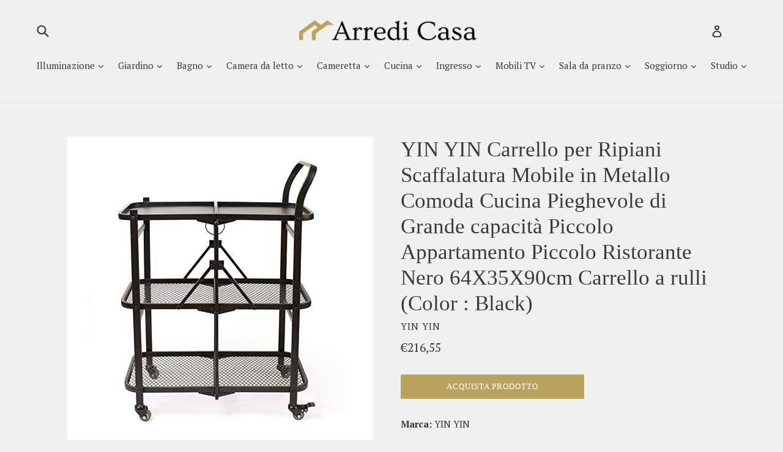

--- FILE ---
content_type: text/html; charset=utf-8
request_url: https://arredicasa.net/products/yin-yin-carrello-per-ripiani-scaffalatura-mobile-in-metallo-comoda-cucina-pieghevole-di-grande-capacita-piccolo-appartamento-piccolo-ristorante-nero-64x35x90cm-carrello-a-rulli-color-black-1
body_size: 30977
content:
<!doctype html>
<!--[if IE 9]> <html class="ie9 no-js" lang="it"> <![endif]-->
<!--[if (gt IE 9)|!(IE)]><!--> <html class="no-js" lang="it"> <!--<![endif]-->
<head>


  <meta charset="utf-8">
  <meta http-equiv="X-UA-Compatible" content="IE=edge,chrome=1">
  <meta name="viewport" content="width=device-width,initial-scale=1">
  <meta name="theme-color" content="#baa35d">
  <link rel="canonical" href="https://arredicasa.net/products/yin-yin-carrello-per-ripiani-scaffalatura-mobile-in-metallo-comoda-cucina-pieghevole-di-grande-capacita-piccolo-appartamento-piccolo-ristorante-nero-64x35x90cm-carrello-a-rulli-color-black-1">

  
    <link rel="shortcut icon" href="//arredicasa.net/cdn/shop/files/Arredicasa-favicon_dbb614f5-a244-49dd-8a05-b1a33aacbc8e_32x32.png?v=1618325490" type="image/png">
  

  
  <title>
    YIN YIN Carrello per Ripiani Scaffalatura Mobile in Metallo Comoda Cuc
    
    
    
      &ndash; Arredi Casa
    
  </title>

  
    <meta name="description" content="Marca: YIN YINColore: BlackCaratteristiche: Adatto per uso professionale o personale, è ideale per riporre gli oggetti essenziali per la casa in cucine, camere da letto, lavanderie, ecc. Può essere utilizzato anche in saloni di bellezza, spa, ecc. È facile da trasportare forniture per ristoranti, piatti sporchi, grandi">
  

  <!-- /snippets/social-meta-tags.liquid -->




<meta property="og:site_name" content="Arredi Casa">
<meta property="og:url" content="https://arredicasa.net/products/yin-yin-carrello-per-ripiani-scaffalatura-mobile-in-metallo-comoda-cucina-pieghevole-di-grande-capacita-piccolo-appartamento-piccolo-ristorante-nero-64x35x90cm-carrello-a-rulli-color-black-1">
<meta property="og:title" content="YIN YIN Carrello per Ripiani Scaffalatura Mobile in Metallo Comoda Cucina Pieghevole di Grande capacità Piccolo Appartamento Piccolo Ristorante Nero 64X35X90cm Carrello a rulli (Color : Black)">
<meta property="og:type" content="product">
<meta property="og:description" content="Marca: YIN YINColore: BlackCaratteristiche: Adatto per uso professionale o personale, è ideale per riporre gli oggetti essenziali per la casa in cucine, camere da letto, lavanderie, ecc. Può essere utilizzato anche in saloni di bellezza, spa, ecc. È facile da trasportare forniture per ristoranti, piatti sporchi, grandi">

  <meta property="og:price:amount" content="216,55">
  <meta property="og:price:currency" content="EUR">

<meta property="og:image" content="http://arredicasa.net/cdn/shop/products/41jSstcPkmL_2e5bad3f-65f4-4727-85f4-a2023825b6ee_1200x1200.jpg?v=1619368288"><meta property="og:image" content="http://arredicasa.net/cdn/shop/products/51QQFde33fL_aa27a05e-9215-414b-8a3a-289d3f21a804_1200x1200.jpg?v=1619368288"><meta property="og:image" content="http://arredicasa.net/cdn/shop/products/41Y0Wvsk9mL_97acdf36-28c4-4997-b8ad-4ac4e1bd23cf_1200x1200.jpg?v=1619368288">
<meta property="og:image:secure_url" content="https://arredicasa.net/cdn/shop/products/41jSstcPkmL_2e5bad3f-65f4-4727-85f4-a2023825b6ee_1200x1200.jpg?v=1619368288"><meta property="og:image:secure_url" content="https://arredicasa.net/cdn/shop/products/51QQFde33fL_aa27a05e-9215-414b-8a3a-289d3f21a804_1200x1200.jpg?v=1619368288"><meta property="og:image:secure_url" content="https://arredicasa.net/cdn/shop/products/41Y0Wvsk9mL_97acdf36-28c4-4997-b8ad-4ac4e1bd23cf_1200x1200.jpg?v=1619368288">


<meta name="twitter:card" content="summary_large_image">
<meta name="twitter:title" content="YIN YIN Carrello per Ripiani Scaffalatura Mobile in Metallo Comoda Cucina Pieghevole di Grande capacità Piccolo Appartamento Piccolo Ristorante Nero 64X35X90cm Carrello a rulli (Color : Black)">
<meta name="twitter:description" content="Marca: YIN YINColore: BlackCaratteristiche: Adatto per uso professionale o personale, è ideale per riporre gli oggetti essenziali per la casa in cucine, camere da letto, lavanderie, ecc. Può essere utilizzato anche in saloni di bellezza, spa, ecc. È facile da trasportare forniture per ristoranti, piatti sporchi, grandi">


  <link href="//arredicasa.net/cdn/shop/t/4/assets/theme.scss.css?v=45334877778583060051674800072" rel="stylesheet" type="text/css" media="all" />
  

  <link href="//fonts.googleapis.com/css?family=PT+Serif:400,700" rel="stylesheet" type="text/css" media="all" />




  <script>
    var theme = {
      strings: {
        addToCart: "Aggiungi al carrello",
        soldOut: "Esaurito",
        unavailable: "Non disponibile",
        showMore: "Mostra di Più",
        showLess: "Mostra di Meno",
        addressError: "Errore durante la ricerca dell\u0026#39;indirizzo",
        addressNoResults: "La ricerca non ha prodotto alcun risultato per quell’indirizzo",
        addressQueryLimit: "Hai superato il limite di utilizzo dell'API di Google. Considera l’aggiornamento a un \u003ca href=\"https:\/\/developers.google.com\/maps\/premium\/usage-limits\"\u003ePiano Premium\u003c\/a\u003e.",
        authError: "Si è verificato un problema di autenticazione con il tuo account di Google Maps."
      },
      moneyFormat: "€{{amount_with_comma_separator}}"
    }

    document.documentElement.className = document.documentElement.className.replace('no-js', 'js');
  </script>

  <!--[if (lte IE 9) ]><script src="//arredicasa.net/cdn/shop/t/4/assets/match-media.min.js?v=22265819453975888031618921459" type="text/javascript"></script><![endif]-->

  

  <!--[if (gt IE 9)|!(IE)]><!--><script src="//arredicasa.net/cdn/shop/t/4/assets/lazysizes.js?v=68441465964607740661618921458" async="async"></script><!--<![endif]-->
  <!--[if lte IE 9]><script src="//arredicasa.net/cdn/shop/t/4/assets/lazysizes.min.js?v=2245"></script><![endif]-->

  <!--[if (gt IE 9)|!(IE)]><!--><script src="//arredicasa.net/cdn/shop/t/4/assets/vendor.js?v=136118274122071307521618921461" defer="defer"></script><!--<![endif]-->
  <!--[if lte IE 9]><script src="//arredicasa.net/cdn/shop/t/4/assets/vendor.js?v=136118274122071307521618921461"></script><![endif]-->

  <!--[if (gt IE 9)|!(IE)]><!--><script src="//arredicasa.net/cdn/shop/t/4/assets/theme.js?v=175072609754299674291618921460" defer="defer"></script><!--<![endif]-->
  <!--[if lte IE 9]><script src="//arredicasa.net/cdn/shop/t/4/assets/theme.js?v=175072609754299674291618921460"></script><![endif]-->

  <script>window.performance && window.performance.mark && window.performance.mark('shopify.content_for_header.start');</script><meta id="shopify-digital-wallet" name="shopify-digital-wallet" content="/56089706664/digital_wallets/dialog">
<meta name="shopify-checkout-api-token" content="db8c990690669849ae2b03be26f73392">
<meta id="in-context-paypal-metadata" data-shop-id="56089706664" data-venmo-supported="false" data-environment="production" data-locale="it_IT" data-paypal-v4="true" data-currency="EUR">
<link rel="alternate" type="application/json+oembed" href="https://arredicasa.net/products/yin-yin-carrello-per-ripiani-scaffalatura-mobile-in-metallo-comoda-cucina-pieghevole-di-grande-capacita-piccolo-appartamento-piccolo-ristorante-nero-64x35x90cm-carrello-a-rulli-color-black-1.oembed">
<script async="async" src="/checkouts/internal/preloads.js?locale=it-IT"></script>
<script id="shopify-features" type="application/json">{"accessToken":"db8c990690669849ae2b03be26f73392","betas":["rich-media-storefront-analytics"],"domain":"arredicasa.net","predictiveSearch":true,"shopId":56089706664,"locale":"it"}</script>
<script>var Shopify = Shopify || {};
Shopify.shop = "arredi-casa.myshopify.com";
Shopify.locale = "it";
Shopify.currency = {"active":"EUR","rate":"1.0"};
Shopify.country = "IT";
Shopify.theme = {"name":"Debut customized","id":122149699752,"schema_name":"Debut","schema_version":"2.2.1","theme_store_id":null,"role":"main"};
Shopify.theme.handle = "null";
Shopify.theme.style = {"id":null,"handle":null};
Shopify.cdnHost = "arredicasa.net/cdn";
Shopify.routes = Shopify.routes || {};
Shopify.routes.root = "/";</script>
<script type="module">!function(o){(o.Shopify=o.Shopify||{}).modules=!0}(window);</script>
<script>!function(o){function n(){var o=[];function n(){o.push(Array.prototype.slice.apply(arguments))}return n.q=o,n}var t=o.Shopify=o.Shopify||{};t.loadFeatures=n(),t.autoloadFeatures=n()}(window);</script>
<script id="shop-js-analytics" type="application/json">{"pageType":"product"}</script>
<script defer="defer" async type="module" src="//arredicasa.net/cdn/shopifycloud/shop-js/modules/v2/client.init-shop-cart-sync_x8TrURgt.it.esm.js"></script>
<script defer="defer" async type="module" src="//arredicasa.net/cdn/shopifycloud/shop-js/modules/v2/chunk.common_BMf091Dh.esm.js"></script>
<script defer="defer" async type="module" src="//arredicasa.net/cdn/shopifycloud/shop-js/modules/v2/chunk.modal_Ccb5hpjc.esm.js"></script>
<script type="module">
  await import("//arredicasa.net/cdn/shopifycloud/shop-js/modules/v2/client.init-shop-cart-sync_x8TrURgt.it.esm.js");
await import("//arredicasa.net/cdn/shopifycloud/shop-js/modules/v2/chunk.common_BMf091Dh.esm.js");
await import("//arredicasa.net/cdn/shopifycloud/shop-js/modules/v2/chunk.modal_Ccb5hpjc.esm.js");

  window.Shopify.SignInWithShop?.initShopCartSync?.({"fedCMEnabled":true,"windoidEnabled":true});

</script>
<script>(function() {
  var isLoaded = false;
  function asyncLoad() {
    if (isLoaded) return;
    isLoaded = true;
    var urls = ["https:\/\/cdn.shopify.com\/s\/files\/1\/0184\/4255\/1360\/files\/quicklink.v2.min.js?v=1614655472\u0026shop=arredi-casa.myshopify.com","https:\/\/static.klaviyo.com\/onsite\/js\/klaviyo.js?company_id=VBRu8a\u0026shop=arredi-casa.myshopify.com","https:\/\/static.klaviyo.com\/onsite\/js\/klaviyo.js?company_id=VBRu8a\u0026shop=arredi-casa.myshopify.com","https:\/\/seo.apps.avada.io\/avada-seo-installed.js?shop=arredi-casa.myshopify.com"];
    for (var i = 0; i < urls.length; i++) {
      var s = document.createElement('script');
      s.type = 'text/javascript';
      s.async = true;
      s.src = urls[i];
      var x = document.getElementsByTagName('script')[0];
      x.parentNode.insertBefore(s, x);
    }
  };
  if(window.attachEvent) {
    window.attachEvent('onload', asyncLoad);
  } else {
    window.addEventListener('load', asyncLoad, false);
  }
})();</script>
<script id="__st">var __st={"a":56089706664,"offset":3600,"reqid":"d6bf9bd3-d299-4e9a-9691-57da1901efdf-1769963554","pageurl":"arredicasa.net\/products\/yin-yin-carrello-per-ripiani-scaffalatura-mobile-in-metallo-comoda-cucina-pieghevole-di-grande-capacita-piccolo-appartamento-piccolo-ristorante-nero-64x35x90cm-carrello-a-rulli-color-black-1","u":"f6eddaf132b0","p":"product","rtyp":"product","rid":6686488199336};</script>
<script>window.ShopifyPaypalV4VisibilityTracking = true;</script>
<script id="captcha-bootstrap">!function(){'use strict';const t='contact',e='account',n='new_comment',o=[[t,t],['blogs',n],['comments',n],[t,'customer']],c=[[e,'customer_login'],[e,'guest_login'],[e,'recover_customer_password'],[e,'create_customer']],r=t=>t.map((([t,e])=>`form[action*='/${t}']:not([data-nocaptcha='true']) input[name='form_type'][value='${e}']`)).join(','),a=t=>()=>t?[...document.querySelectorAll(t)].map((t=>t.form)):[];function s(){const t=[...o],e=r(t);return a(e)}const i='password',u='form_key',d=['recaptcha-v3-token','g-recaptcha-response','h-captcha-response',i],f=()=>{try{return window.sessionStorage}catch{return}},m='__shopify_v',_=t=>t.elements[u];function p(t,e,n=!1){try{const o=window.sessionStorage,c=JSON.parse(o.getItem(e)),{data:r}=function(t){const{data:e,action:n}=t;return t[m]||n?{data:e,action:n}:{data:t,action:n}}(c);for(const[e,n]of Object.entries(r))t.elements[e]&&(t.elements[e].value=n);n&&o.removeItem(e)}catch(o){console.error('form repopulation failed',{error:o})}}const l='form_type',E='cptcha';function T(t){t.dataset[E]=!0}const w=window,h=w.document,L='Shopify',v='ce_forms',y='captcha';let A=!1;((t,e)=>{const n=(g='f06e6c50-85a8-45c8-87d0-21a2b65856fe',I='https://cdn.shopify.com/shopifycloud/storefront-forms-hcaptcha/ce_storefront_forms_captcha_hcaptcha.v1.5.2.iife.js',D={infoText:'Protetto da hCaptcha',privacyText:'Privacy',termsText:'Termini'},(t,e,n)=>{const o=w[L][v],c=o.bindForm;if(c)return c(t,g,e,D).then(n);var r;o.q.push([[t,g,e,D],n]),r=I,A||(h.body.append(Object.assign(h.createElement('script'),{id:'captcha-provider',async:!0,src:r})),A=!0)});var g,I,D;w[L]=w[L]||{},w[L][v]=w[L][v]||{},w[L][v].q=[],w[L][y]=w[L][y]||{},w[L][y].protect=function(t,e){n(t,void 0,e),T(t)},Object.freeze(w[L][y]),function(t,e,n,w,h,L){const[v,y,A,g]=function(t,e,n){const i=e?o:[],u=t?c:[],d=[...i,...u],f=r(d),m=r(i),_=r(d.filter((([t,e])=>n.includes(e))));return[a(f),a(m),a(_),s()]}(w,h,L),I=t=>{const e=t.target;return e instanceof HTMLFormElement?e:e&&e.form},D=t=>v().includes(t);t.addEventListener('submit',(t=>{const e=I(t);if(!e)return;const n=D(e)&&!e.dataset.hcaptchaBound&&!e.dataset.recaptchaBound,o=_(e),c=g().includes(e)&&(!o||!o.value);(n||c)&&t.preventDefault(),c&&!n&&(function(t){try{if(!f())return;!function(t){const e=f();if(!e)return;const n=_(t);if(!n)return;const o=n.value;o&&e.removeItem(o)}(t);const e=Array.from(Array(32),(()=>Math.random().toString(36)[2])).join('');!function(t,e){_(t)||t.append(Object.assign(document.createElement('input'),{type:'hidden',name:u})),t.elements[u].value=e}(t,e),function(t,e){const n=f();if(!n)return;const o=[...t.querySelectorAll(`input[type='${i}']`)].map((({name:t})=>t)),c=[...d,...o],r={};for(const[a,s]of new FormData(t).entries())c.includes(a)||(r[a]=s);n.setItem(e,JSON.stringify({[m]:1,action:t.action,data:r}))}(t,e)}catch(e){console.error('failed to persist form',e)}}(e),e.submit())}));const S=(t,e)=>{t&&!t.dataset[E]&&(n(t,e.some((e=>e===t))),T(t))};for(const o of['focusin','change'])t.addEventListener(o,(t=>{const e=I(t);D(e)&&S(e,y())}));const B=e.get('form_key'),M=e.get(l),P=B&&M;t.addEventListener('DOMContentLoaded',(()=>{const t=y();if(P)for(const e of t)e.elements[l].value===M&&p(e,B);[...new Set([...A(),...v().filter((t=>'true'===t.dataset.shopifyCaptcha))])].forEach((e=>S(e,t)))}))}(h,new URLSearchParams(w.location.search),n,t,e,['guest_login'])})(!0,!0)}();</script>
<script integrity="sha256-4kQ18oKyAcykRKYeNunJcIwy7WH5gtpwJnB7kiuLZ1E=" data-source-attribution="shopify.loadfeatures" defer="defer" src="//arredicasa.net/cdn/shopifycloud/storefront/assets/storefront/load_feature-a0a9edcb.js" crossorigin="anonymous"></script>
<script data-source-attribution="shopify.dynamic_checkout.dynamic.init">var Shopify=Shopify||{};Shopify.PaymentButton=Shopify.PaymentButton||{isStorefrontPortableWallets:!0,init:function(){window.Shopify.PaymentButton.init=function(){};var t=document.createElement("script");t.src="https://arredicasa.net/cdn/shopifycloud/portable-wallets/latest/portable-wallets.it.js",t.type="module",document.head.appendChild(t)}};
</script>
<script data-source-attribution="shopify.dynamic_checkout.buyer_consent">
  function portableWalletsHideBuyerConsent(e){var t=document.getElementById("shopify-buyer-consent"),n=document.getElementById("shopify-subscription-policy-button");t&&n&&(t.classList.add("hidden"),t.setAttribute("aria-hidden","true"),n.removeEventListener("click",e))}function portableWalletsShowBuyerConsent(e){var t=document.getElementById("shopify-buyer-consent"),n=document.getElementById("shopify-subscription-policy-button");t&&n&&(t.classList.remove("hidden"),t.removeAttribute("aria-hidden"),n.addEventListener("click",e))}window.Shopify?.PaymentButton&&(window.Shopify.PaymentButton.hideBuyerConsent=portableWalletsHideBuyerConsent,window.Shopify.PaymentButton.showBuyerConsent=portableWalletsShowBuyerConsent);
</script>
<script data-source-attribution="shopify.dynamic_checkout.cart.bootstrap">document.addEventListener("DOMContentLoaded",(function(){function t(){return document.querySelector("shopify-accelerated-checkout-cart, shopify-accelerated-checkout")}if(t())Shopify.PaymentButton.init();else{new MutationObserver((function(e,n){t()&&(Shopify.PaymentButton.init(),n.disconnect())})).observe(document.body,{childList:!0,subtree:!0})}}));
</script>
<link id="shopify-accelerated-checkout-styles" rel="stylesheet" media="screen" href="https://arredicasa.net/cdn/shopifycloud/portable-wallets/latest/accelerated-checkout-backwards-compat.css" crossorigin="anonymous">
<style id="shopify-accelerated-checkout-cart">
        #shopify-buyer-consent {
  margin-top: 1em;
  display: inline-block;
  width: 100%;
}

#shopify-buyer-consent.hidden {
  display: none;
}

#shopify-subscription-policy-button {
  background: none;
  border: none;
  padding: 0;
  text-decoration: underline;
  font-size: inherit;
  cursor: pointer;
}

#shopify-subscription-policy-button::before {
  box-shadow: none;
}

      </style>

<script>window.performance && window.performance.mark && window.performance.mark('shopify.content_for_header.end');</script>

        <!-- SlideRule Script Start -->
        <script name="sliderule-tracking" data-ot-ignore>
(function(){
	slideruleData = {
    "version":"v0.0.1",
    "referralExclusion":"/(paypal|visa|MasterCard|clicksafe|arcot\.com|geschuetzteinkaufen|checkout\.shopify\.com|checkout\.rechargeapps\.com|portal\.afterpay\.com|payfort)/",
    "googleSignals":true,
    "anonymizeIp":true,
    "productClicks":true,
    "persistentUserId":true,
    "hideBranding":false,
    "ecommerce":{"currencyCode":"EUR",
    "impressions":[]},
    "pageType":"product",
	"destinations":{"google_analytics_4":{"measurementIds":["G-WTSCDSBB7H"]}},
    "cookieUpdate":true
	}

	
		slideruleData.themeMode = "live"
	

	


	
	})();
</script>
<script async type="text/javascript" src=https://files.slideruletools.com/eluredils-g.js></script>
        <!-- SlideRule Script End -->
        <!-- BEGIN app block: shopify://apps/seowill-redirects/blocks/brokenlink-404/cc7b1996-e567-42d0-8862-356092041863 -->
<script type="text/javascript">
    !function(t){var e={};function r(n){if(e[n])return e[n].exports;var o=e[n]={i:n,l:!1,exports:{}};return t[n].call(o.exports,o,o.exports,r),o.l=!0,o.exports}r.m=t,r.c=e,r.d=function(t,e,n){r.o(t,e)||Object.defineProperty(t,e,{enumerable:!0,get:n})},r.r=function(t){"undefined"!==typeof Symbol&&Symbol.toStringTag&&Object.defineProperty(t,Symbol.toStringTag,{value:"Module"}),Object.defineProperty(t,"__esModule",{value:!0})},r.t=function(t,e){if(1&e&&(t=r(t)),8&e)return t;if(4&e&&"object"===typeof t&&t&&t.__esModule)return t;var n=Object.create(null);if(r.r(n),Object.defineProperty(n,"default",{enumerable:!0,value:t}),2&e&&"string"!=typeof t)for(var o in t)r.d(n,o,function(e){return t[e]}.bind(null,o));return n},r.n=function(t){var e=t&&t.__esModule?function(){return t.default}:function(){return t};return r.d(e,"a",e),e},r.o=function(t,e){return Object.prototype.hasOwnProperty.call(t,e)},r.p="",r(r.s=11)}([function(t,e,r){"use strict";var n=r(2),o=Object.prototype.toString;function i(t){return"[object Array]"===o.call(t)}function a(t){return"undefined"===typeof t}function u(t){return null!==t&&"object"===typeof t}function s(t){return"[object Function]"===o.call(t)}function c(t,e){if(null!==t&&"undefined"!==typeof t)if("object"!==typeof t&&(t=[t]),i(t))for(var r=0,n=t.length;r<n;r++)e.call(null,t[r],r,t);else for(var o in t)Object.prototype.hasOwnProperty.call(t,o)&&e.call(null,t[o],o,t)}t.exports={isArray:i,isArrayBuffer:function(t){return"[object ArrayBuffer]"===o.call(t)},isBuffer:function(t){return null!==t&&!a(t)&&null!==t.constructor&&!a(t.constructor)&&"function"===typeof t.constructor.isBuffer&&t.constructor.isBuffer(t)},isFormData:function(t){return"undefined"!==typeof FormData&&t instanceof FormData},isArrayBufferView:function(t){return"undefined"!==typeof ArrayBuffer&&ArrayBuffer.isView?ArrayBuffer.isView(t):t&&t.buffer&&t.buffer instanceof ArrayBuffer},isString:function(t){return"string"===typeof t},isNumber:function(t){return"number"===typeof t},isObject:u,isUndefined:a,isDate:function(t){return"[object Date]"===o.call(t)},isFile:function(t){return"[object File]"===o.call(t)},isBlob:function(t){return"[object Blob]"===o.call(t)},isFunction:s,isStream:function(t){return u(t)&&s(t.pipe)},isURLSearchParams:function(t){return"undefined"!==typeof URLSearchParams&&t instanceof URLSearchParams},isStandardBrowserEnv:function(){return("undefined"===typeof navigator||"ReactNative"!==navigator.product&&"NativeScript"!==navigator.product&&"NS"!==navigator.product)&&("undefined"!==typeof window&&"undefined"!==typeof document)},forEach:c,merge:function t(){var e={};function r(r,n){"object"===typeof e[n]&&"object"===typeof r?e[n]=t(e[n],r):e[n]=r}for(var n=0,o=arguments.length;n<o;n++)c(arguments[n],r);return e},deepMerge:function t(){var e={};function r(r,n){"object"===typeof e[n]&&"object"===typeof r?e[n]=t(e[n],r):e[n]="object"===typeof r?t({},r):r}for(var n=0,o=arguments.length;n<o;n++)c(arguments[n],r);return e},extend:function(t,e,r){return c(e,(function(e,o){t[o]=r&&"function"===typeof e?n(e,r):e})),t},trim:function(t){return t.replace(/^\s*/,"").replace(/\s*$/,"")}}},function(t,e,r){t.exports=r(12)},function(t,e,r){"use strict";t.exports=function(t,e){return function(){for(var r=new Array(arguments.length),n=0;n<r.length;n++)r[n]=arguments[n];return t.apply(e,r)}}},function(t,e,r){"use strict";var n=r(0);function o(t){return encodeURIComponent(t).replace(/%40/gi,"@").replace(/%3A/gi,":").replace(/%24/g,"$").replace(/%2C/gi,",").replace(/%20/g,"+").replace(/%5B/gi,"[").replace(/%5D/gi,"]")}t.exports=function(t,e,r){if(!e)return t;var i;if(r)i=r(e);else if(n.isURLSearchParams(e))i=e.toString();else{var a=[];n.forEach(e,(function(t,e){null!==t&&"undefined"!==typeof t&&(n.isArray(t)?e+="[]":t=[t],n.forEach(t,(function(t){n.isDate(t)?t=t.toISOString():n.isObject(t)&&(t=JSON.stringify(t)),a.push(o(e)+"="+o(t))})))})),i=a.join("&")}if(i){var u=t.indexOf("#");-1!==u&&(t=t.slice(0,u)),t+=(-1===t.indexOf("?")?"?":"&")+i}return t}},function(t,e,r){"use strict";t.exports=function(t){return!(!t||!t.__CANCEL__)}},function(t,e,r){"use strict";(function(e){var n=r(0),o=r(19),i={"Content-Type":"application/x-www-form-urlencoded"};function a(t,e){!n.isUndefined(t)&&n.isUndefined(t["Content-Type"])&&(t["Content-Type"]=e)}var u={adapter:function(){var t;return("undefined"!==typeof XMLHttpRequest||"undefined"!==typeof e&&"[object process]"===Object.prototype.toString.call(e))&&(t=r(6)),t}(),transformRequest:[function(t,e){return o(e,"Accept"),o(e,"Content-Type"),n.isFormData(t)||n.isArrayBuffer(t)||n.isBuffer(t)||n.isStream(t)||n.isFile(t)||n.isBlob(t)?t:n.isArrayBufferView(t)?t.buffer:n.isURLSearchParams(t)?(a(e,"application/x-www-form-urlencoded;charset=utf-8"),t.toString()):n.isObject(t)?(a(e,"application/json;charset=utf-8"),JSON.stringify(t)):t}],transformResponse:[function(t){if("string"===typeof t)try{t=JSON.parse(t)}catch(e){}return t}],timeout:0,xsrfCookieName:"XSRF-TOKEN",xsrfHeaderName:"X-XSRF-TOKEN",maxContentLength:-1,validateStatus:function(t){return t>=200&&t<300},headers:{common:{Accept:"application/json, text/plain, */*"}}};n.forEach(["delete","get","head"],(function(t){u.headers[t]={}})),n.forEach(["post","put","patch"],(function(t){u.headers[t]=n.merge(i)})),t.exports=u}).call(this,r(18))},function(t,e,r){"use strict";var n=r(0),o=r(20),i=r(3),a=r(22),u=r(25),s=r(26),c=r(7);t.exports=function(t){return new Promise((function(e,f){var l=t.data,p=t.headers;n.isFormData(l)&&delete p["Content-Type"];var h=new XMLHttpRequest;if(t.auth){var d=t.auth.username||"",m=t.auth.password||"";p.Authorization="Basic "+btoa(d+":"+m)}var y=a(t.baseURL,t.url);if(h.open(t.method.toUpperCase(),i(y,t.params,t.paramsSerializer),!0),h.timeout=t.timeout,h.onreadystatechange=function(){if(h&&4===h.readyState&&(0!==h.status||h.responseURL&&0===h.responseURL.indexOf("file:"))){var r="getAllResponseHeaders"in h?u(h.getAllResponseHeaders()):null,n={data:t.responseType&&"text"!==t.responseType?h.response:h.responseText,status:h.status,statusText:h.statusText,headers:r,config:t,request:h};o(e,f,n),h=null}},h.onabort=function(){h&&(f(c("Request aborted",t,"ECONNABORTED",h)),h=null)},h.onerror=function(){f(c("Network Error",t,null,h)),h=null},h.ontimeout=function(){var e="timeout of "+t.timeout+"ms exceeded";t.timeoutErrorMessage&&(e=t.timeoutErrorMessage),f(c(e,t,"ECONNABORTED",h)),h=null},n.isStandardBrowserEnv()){var v=r(27),g=(t.withCredentials||s(y))&&t.xsrfCookieName?v.read(t.xsrfCookieName):void 0;g&&(p[t.xsrfHeaderName]=g)}if("setRequestHeader"in h&&n.forEach(p,(function(t,e){"undefined"===typeof l&&"content-type"===e.toLowerCase()?delete p[e]:h.setRequestHeader(e,t)})),n.isUndefined(t.withCredentials)||(h.withCredentials=!!t.withCredentials),t.responseType)try{h.responseType=t.responseType}catch(w){if("json"!==t.responseType)throw w}"function"===typeof t.onDownloadProgress&&h.addEventListener("progress",t.onDownloadProgress),"function"===typeof t.onUploadProgress&&h.upload&&h.upload.addEventListener("progress",t.onUploadProgress),t.cancelToken&&t.cancelToken.promise.then((function(t){h&&(h.abort(),f(t),h=null)})),void 0===l&&(l=null),h.send(l)}))}},function(t,e,r){"use strict";var n=r(21);t.exports=function(t,e,r,o,i){var a=new Error(t);return n(a,e,r,o,i)}},function(t,e,r){"use strict";var n=r(0);t.exports=function(t,e){e=e||{};var r={},o=["url","method","params","data"],i=["headers","auth","proxy"],a=["baseURL","url","transformRequest","transformResponse","paramsSerializer","timeout","withCredentials","adapter","responseType","xsrfCookieName","xsrfHeaderName","onUploadProgress","onDownloadProgress","maxContentLength","validateStatus","maxRedirects","httpAgent","httpsAgent","cancelToken","socketPath"];n.forEach(o,(function(t){"undefined"!==typeof e[t]&&(r[t]=e[t])})),n.forEach(i,(function(o){n.isObject(e[o])?r[o]=n.deepMerge(t[o],e[o]):"undefined"!==typeof e[o]?r[o]=e[o]:n.isObject(t[o])?r[o]=n.deepMerge(t[o]):"undefined"!==typeof t[o]&&(r[o]=t[o])})),n.forEach(a,(function(n){"undefined"!==typeof e[n]?r[n]=e[n]:"undefined"!==typeof t[n]&&(r[n]=t[n])}));var u=o.concat(i).concat(a),s=Object.keys(e).filter((function(t){return-1===u.indexOf(t)}));return n.forEach(s,(function(n){"undefined"!==typeof e[n]?r[n]=e[n]:"undefined"!==typeof t[n]&&(r[n]=t[n])})),r}},function(t,e,r){"use strict";function n(t){this.message=t}n.prototype.toString=function(){return"Cancel"+(this.message?": "+this.message:"")},n.prototype.__CANCEL__=!0,t.exports=n},function(t,e,r){t.exports=r(13)},function(t,e,r){t.exports=r(30)},function(t,e,r){var n=function(t){"use strict";var e=Object.prototype,r=e.hasOwnProperty,n="function"===typeof Symbol?Symbol:{},o=n.iterator||"@@iterator",i=n.asyncIterator||"@@asyncIterator",a=n.toStringTag||"@@toStringTag";function u(t,e,r){return Object.defineProperty(t,e,{value:r,enumerable:!0,configurable:!0,writable:!0}),t[e]}try{u({},"")}catch(S){u=function(t,e,r){return t[e]=r}}function s(t,e,r,n){var o=e&&e.prototype instanceof l?e:l,i=Object.create(o.prototype),a=new L(n||[]);return i._invoke=function(t,e,r){var n="suspendedStart";return function(o,i){if("executing"===n)throw new Error("Generator is already running");if("completed"===n){if("throw"===o)throw i;return j()}for(r.method=o,r.arg=i;;){var a=r.delegate;if(a){var u=x(a,r);if(u){if(u===f)continue;return u}}if("next"===r.method)r.sent=r._sent=r.arg;else if("throw"===r.method){if("suspendedStart"===n)throw n="completed",r.arg;r.dispatchException(r.arg)}else"return"===r.method&&r.abrupt("return",r.arg);n="executing";var s=c(t,e,r);if("normal"===s.type){if(n=r.done?"completed":"suspendedYield",s.arg===f)continue;return{value:s.arg,done:r.done}}"throw"===s.type&&(n="completed",r.method="throw",r.arg=s.arg)}}}(t,r,a),i}function c(t,e,r){try{return{type:"normal",arg:t.call(e,r)}}catch(S){return{type:"throw",arg:S}}}t.wrap=s;var f={};function l(){}function p(){}function h(){}var d={};d[o]=function(){return this};var m=Object.getPrototypeOf,y=m&&m(m(T([])));y&&y!==e&&r.call(y,o)&&(d=y);var v=h.prototype=l.prototype=Object.create(d);function g(t){["next","throw","return"].forEach((function(e){u(t,e,(function(t){return this._invoke(e,t)}))}))}function w(t,e){var n;this._invoke=function(o,i){function a(){return new e((function(n,a){!function n(o,i,a,u){var s=c(t[o],t,i);if("throw"!==s.type){var f=s.arg,l=f.value;return l&&"object"===typeof l&&r.call(l,"__await")?e.resolve(l.__await).then((function(t){n("next",t,a,u)}),(function(t){n("throw",t,a,u)})):e.resolve(l).then((function(t){f.value=t,a(f)}),(function(t){return n("throw",t,a,u)}))}u(s.arg)}(o,i,n,a)}))}return n=n?n.then(a,a):a()}}function x(t,e){var r=t.iterator[e.method];if(void 0===r){if(e.delegate=null,"throw"===e.method){if(t.iterator.return&&(e.method="return",e.arg=void 0,x(t,e),"throw"===e.method))return f;e.method="throw",e.arg=new TypeError("The iterator does not provide a 'throw' method")}return f}var n=c(r,t.iterator,e.arg);if("throw"===n.type)return e.method="throw",e.arg=n.arg,e.delegate=null,f;var o=n.arg;return o?o.done?(e[t.resultName]=o.value,e.next=t.nextLoc,"return"!==e.method&&(e.method="next",e.arg=void 0),e.delegate=null,f):o:(e.method="throw",e.arg=new TypeError("iterator result is not an object"),e.delegate=null,f)}function b(t){var e={tryLoc:t[0]};1 in t&&(e.catchLoc=t[1]),2 in t&&(e.finallyLoc=t[2],e.afterLoc=t[3]),this.tryEntries.push(e)}function E(t){var e=t.completion||{};e.type="normal",delete e.arg,t.completion=e}function L(t){this.tryEntries=[{tryLoc:"root"}],t.forEach(b,this),this.reset(!0)}function T(t){if(t){var e=t[o];if(e)return e.call(t);if("function"===typeof t.next)return t;if(!isNaN(t.length)){var n=-1,i=function e(){for(;++n<t.length;)if(r.call(t,n))return e.value=t[n],e.done=!1,e;return e.value=void 0,e.done=!0,e};return i.next=i}}return{next:j}}function j(){return{value:void 0,done:!0}}return p.prototype=v.constructor=h,h.constructor=p,p.displayName=u(h,a,"GeneratorFunction"),t.isGeneratorFunction=function(t){var e="function"===typeof t&&t.constructor;return!!e&&(e===p||"GeneratorFunction"===(e.displayName||e.name))},t.mark=function(t){return Object.setPrototypeOf?Object.setPrototypeOf(t,h):(t.__proto__=h,u(t,a,"GeneratorFunction")),t.prototype=Object.create(v),t},t.awrap=function(t){return{__await:t}},g(w.prototype),w.prototype[i]=function(){return this},t.AsyncIterator=w,t.async=function(e,r,n,o,i){void 0===i&&(i=Promise);var a=new w(s(e,r,n,o),i);return t.isGeneratorFunction(r)?a:a.next().then((function(t){return t.done?t.value:a.next()}))},g(v),u(v,a,"Generator"),v[o]=function(){return this},v.toString=function(){return"[object Generator]"},t.keys=function(t){var e=[];for(var r in t)e.push(r);return e.reverse(),function r(){for(;e.length;){var n=e.pop();if(n in t)return r.value=n,r.done=!1,r}return r.done=!0,r}},t.values=T,L.prototype={constructor:L,reset:function(t){if(this.prev=0,this.next=0,this.sent=this._sent=void 0,this.done=!1,this.delegate=null,this.method="next",this.arg=void 0,this.tryEntries.forEach(E),!t)for(var e in this)"t"===e.charAt(0)&&r.call(this,e)&&!isNaN(+e.slice(1))&&(this[e]=void 0)},stop:function(){this.done=!0;var t=this.tryEntries[0].completion;if("throw"===t.type)throw t.arg;return this.rval},dispatchException:function(t){if(this.done)throw t;var e=this;function n(r,n){return a.type="throw",a.arg=t,e.next=r,n&&(e.method="next",e.arg=void 0),!!n}for(var o=this.tryEntries.length-1;o>=0;--o){var i=this.tryEntries[o],a=i.completion;if("root"===i.tryLoc)return n("end");if(i.tryLoc<=this.prev){var u=r.call(i,"catchLoc"),s=r.call(i,"finallyLoc");if(u&&s){if(this.prev<i.catchLoc)return n(i.catchLoc,!0);if(this.prev<i.finallyLoc)return n(i.finallyLoc)}else if(u){if(this.prev<i.catchLoc)return n(i.catchLoc,!0)}else{if(!s)throw new Error("try statement without catch or finally");if(this.prev<i.finallyLoc)return n(i.finallyLoc)}}}},abrupt:function(t,e){for(var n=this.tryEntries.length-1;n>=0;--n){var o=this.tryEntries[n];if(o.tryLoc<=this.prev&&r.call(o,"finallyLoc")&&this.prev<o.finallyLoc){var i=o;break}}i&&("break"===t||"continue"===t)&&i.tryLoc<=e&&e<=i.finallyLoc&&(i=null);var a=i?i.completion:{};return a.type=t,a.arg=e,i?(this.method="next",this.next=i.finallyLoc,f):this.complete(a)},complete:function(t,e){if("throw"===t.type)throw t.arg;return"break"===t.type||"continue"===t.type?this.next=t.arg:"return"===t.type?(this.rval=this.arg=t.arg,this.method="return",this.next="end"):"normal"===t.type&&e&&(this.next=e),f},finish:function(t){for(var e=this.tryEntries.length-1;e>=0;--e){var r=this.tryEntries[e];if(r.finallyLoc===t)return this.complete(r.completion,r.afterLoc),E(r),f}},catch:function(t){for(var e=this.tryEntries.length-1;e>=0;--e){var r=this.tryEntries[e];if(r.tryLoc===t){var n=r.completion;if("throw"===n.type){var o=n.arg;E(r)}return o}}throw new Error("illegal catch attempt")},delegateYield:function(t,e,r){return this.delegate={iterator:T(t),resultName:e,nextLoc:r},"next"===this.method&&(this.arg=void 0),f}},t}(t.exports);try{regeneratorRuntime=n}catch(o){Function("r","regeneratorRuntime = r")(n)}},function(t,e,r){"use strict";var n=r(0),o=r(2),i=r(14),a=r(8);function u(t){var e=new i(t),r=o(i.prototype.request,e);return n.extend(r,i.prototype,e),n.extend(r,e),r}var s=u(r(5));s.Axios=i,s.create=function(t){return u(a(s.defaults,t))},s.Cancel=r(9),s.CancelToken=r(28),s.isCancel=r(4),s.all=function(t){return Promise.all(t)},s.spread=r(29),t.exports=s,t.exports.default=s},function(t,e,r){"use strict";var n=r(0),o=r(3),i=r(15),a=r(16),u=r(8);function s(t){this.defaults=t,this.interceptors={request:new i,response:new i}}s.prototype.request=function(t){"string"===typeof t?(t=arguments[1]||{}).url=arguments[0]:t=t||{},(t=u(this.defaults,t)).method?t.method=t.method.toLowerCase():this.defaults.method?t.method=this.defaults.method.toLowerCase():t.method="get";var e=[a,void 0],r=Promise.resolve(t);for(this.interceptors.request.forEach((function(t){e.unshift(t.fulfilled,t.rejected)})),this.interceptors.response.forEach((function(t){e.push(t.fulfilled,t.rejected)}));e.length;)r=r.then(e.shift(),e.shift());return r},s.prototype.getUri=function(t){return t=u(this.defaults,t),o(t.url,t.params,t.paramsSerializer).replace(/^\?/,"")},n.forEach(["delete","get","head","options"],(function(t){s.prototype[t]=function(e,r){return this.request(n.merge(r||{},{method:t,url:e}))}})),n.forEach(["post","put","patch"],(function(t){s.prototype[t]=function(e,r,o){return this.request(n.merge(o||{},{method:t,url:e,data:r}))}})),t.exports=s},function(t,e,r){"use strict";var n=r(0);function o(){this.handlers=[]}o.prototype.use=function(t,e){return this.handlers.push({fulfilled:t,rejected:e}),this.handlers.length-1},o.prototype.eject=function(t){this.handlers[t]&&(this.handlers[t]=null)},o.prototype.forEach=function(t){n.forEach(this.handlers,(function(e){null!==e&&t(e)}))},t.exports=o},function(t,e,r){"use strict";var n=r(0),o=r(17),i=r(4),a=r(5);function u(t){t.cancelToken&&t.cancelToken.throwIfRequested()}t.exports=function(t){return u(t),t.headers=t.headers||{},t.data=o(t.data,t.headers,t.transformRequest),t.headers=n.merge(t.headers.common||{},t.headers[t.method]||{},t.headers),n.forEach(["delete","get","head","post","put","patch","common"],(function(e){delete t.headers[e]})),(t.adapter||a.adapter)(t).then((function(e){return u(t),e.data=o(e.data,e.headers,t.transformResponse),e}),(function(e){return i(e)||(u(t),e&&e.response&&(e.response.data=o(e.response.data,e.response.headers,t.transformResponse))),Promise.reject(e)}))}},function(t,e,r){"use strict";var n=r(0);t.exports=function(t,e,r){return n.forEach(r,(function(r){t=r(t,e)})),t}},function(t,e){var r,n,o=t.exports={};function i(){throw new Error("setTimeout has not been defined")}function a(){throw new Error("clearTimeout has not been defined")}function u(t){if(r===setTimeout)return setTimeout(t,0);if((r===i||!r)&&setTimeout)return r=setTimeout,setTimeout(t,0);try{return r(t,0)}catch(e){try{return r.call(null,t,0)}catch(e){return r.call(this,t,0)}}}!function(){try{r="function"===typeof setTimeout?setTimeout:i}catch(t){r=i}try{n="function"===typeof clearTimeout?clearTimeout:a}catch(t){n=a}}();var s,c=[],f=!1,l=-1;function p(){f&&s&&(f=!1,s.length?c=s.concat(c):l=-1,c.length&&h())}function h(){if(!f){var t=u(p);f=!0;for(var e=c.length;e;){for(s=c,c=[];++l<e;)s&&s[l].run();l=-1,e=c.length}s=null,f=!1,function(t){if(n===clearTimeout)return clearTimeout(t);if((n===a||!n)&&clearTimeout)return n=clearTimeout,clearTimeout(t);try{n(t)}catch(e){try{return n.call(null,t)}catch(e){return n.call(this,t)}}}(t)}}function d(t,e){this.fun=t,this.array=e}function m(){}o.nextTick=function(t){var e=new Array(arguments.length-1);if(arguments.length>1)for(var r=1;r<arguments.length;r++)e[r-1]=arguments[r];c.push(new d(t,e)),1!==c.length||f||u(h)},d.prototype.run=function(){this.fun.apply(null,this.array)},o.title="browser",o.browser=!0,o.env={},o.argv=[],o.version="",o.versions={},o.on=m,o.addListener=m,o.once=m,o.off=m,o.removeListener=m,o.removeAllListeners=m,o.emit=m,o.prependListener=m,o.prependOnceListener=m,o.listeners=function(t){return[]},o.binding=function(t){throw new Error("process.binding is not supported")},o.cwd=function(){return"/"},o.chdir=function(t){throw new Error("process.chdir is not supported")},o.umask=function(){return 0}},function(t,e,r){"use strict";var n=r(0);t.exports=function(t,e){n.forEach(t,(function(r,n){n!==e&&n.toUpperCase()===e.toUpperCase()&&(t[e]=r,delete t[n])}))}},function(t,e,r){"use strict";var n=r(7);t.exports=function(t,e,r){var o=r.config.validateStatus;!o||o(r.status)?t(r):e(n("Request failed with status code "+r.status,r.config,null,r.request,r))}},function(t,e,r){"use strict";t.exports=function(t,e,r,n,o){return t.config=e,r&&(t.code=r),t.request=n,t.response=o,t.isAxiosError=!0,t.toJSON=function(){return{message:this.message,name:this.name,description:this.description,number:this.number,fileName:this.fileName,lineNumber:this.lineNumber,columnNumber:this.columnNumber,stack:this.stack,config:this.config,code:this.code}},t}},function(t,e,r){"use strict";var n=r(23),o=r(24);t.exports=function(t,e){return t&&!n(e)?o(t,e):e}},function(t,e,r){"use strict";t.exports=function(t){return/^([a-z][a-z\d\+\-\.]*:)?\/\//i.test(t)}},function(t,e,r){"use strict";t.exports=function(t,e){return e?t.replace(/\/+$/,"")+"/"+e.replace(/^\/+/,""):t}},function(t,e,r){"use strict";var n=r(0),o=["age","authorization","content-length","content-type","etag","expires","from","host","if-modified-since","if-unmodified-since","last-modified","location","max-forwards","proxy-authorization","referer","retry-after","user-agent"];t.exports=function(t){var e,r,i,a={};return t?(n.forEach(t.split("\n"),(function(t){if(i=t.indexOf(":"),e=n.trim(t.substr(0,i)).toLowerCase(),r=n.trim(t.substr(i+1)),e){if(a[e]&&o.indexOf(e)>=0)return;a[e]="set-cookie"===e?(a[e]?a[e]:[]).concat([r]):a[e]?a[e]+", "+r:r}})),a):a}},function(t,e,r){"use strict";var n=r(0);t.exports=n.isStandardBrowserEnv()?function(){var t,e=/(msie|trident)/i.test(navigator.userAgent),r=document.createElement("a");function o(t){var n=t;return e&&(r.setAttribute("href",n),n=r.href),r.setAttribute("href",n),{href:r.href,protocol:r.protocol?r.protocol.replace(/:$/,""):"",host:r.host,search:r.search?r.search.replace(/^\?/,""):"",hash:r.hash?r.hash.replace(/^#/,""):"",hostname:r.hostname,port:r.port,pathname:"/"===r.pathname.charAt(0)?r.pathname:"/"+r.pathname}}return t=o(window.location.href),function(e){var r=n.isString(e)?o(e):e;return r.protocol===t.protocol&&r.host===t.host}}():function(){return!0}},function(t,e,r){"use strict";var n=r(0);t.exports=n.isStandardBrowserEnv()?{write:function(t,e,r,o,i,a){var u=[];u.push(t+"="+encodeURIComponent(e)),n.isNumber(r)&&u.push("expires="+new Date(r).toGMTString()),n.isString(o)&&u.push("path="+o),n.isString(i)&&u.push("domain="+i),!0===a&&u.push("secure"),document.cookie=u.join("; ")},read:function(t){var e=document.cookie.match(new RegExp("(^|;\\s*)("+t+")=([^;]*)"));return e?decodeURIComponent(e[3]):null},remove:function(t){this.write(t,"",Date.now()-864e5)}}:{write:function(){},read:function(){return null},remove:function(){}}},function(t,e,r){"use strict";var n=r(9);function o(t){if("function"!==typeof t)throw new TypeError("executor must be a function.");var e;this.promise=new Promise((function(t){e=t}));var r=this;t((function(t){r.reason||(r.reason=new n(t),e(r.reason))}))}o.prototype.throwIfRequested=function(){if(this.reason)throw this.reason},o.source=function(){var t;return{token:new o((function(e){t=e})),cancel:t}},t.exports=o},function(t,e,r){"use strict";t.exports=function(t){return function(e){return t.apply(null,e)}}},function(t,e,r){"use strict";r.r(e);var n=r(1),o=r.n(n);function i(t,e,r,n,o,i,a){try{var u=t[i](a),s=u.value}catch(c){return void r(c)}u.done?e(s):Promise.resolve(s).then(n,o)}function a(t){return function(){var e=this,r=arguments;return new Promise((function(n,o){var a=t.apply(e,r);function u(t){i(a,n,o,u,s,"next",t)}function s(t){i(a,n,o,u,s,"throw",t)}u(void 0)}))}}var u=r(10),s=r.n(u);var c=function(t){return function(t){var e=arguments.length>1&&void 0!==arguments[1]?arguments[1]:{},r=arguments.length>2&&void 0!==arguments[2]?arguments[2]:"GET";return r=r.toUpperCase(),new Promise((function(n){var o;"GET"===r&&(o=s.a.get(t,{params:e})),o.then((function(t){n(t.data)}))}))}("https://api-brokenlinkmanager.seoant.com/api/v1/receive_id",t,"GET")};function f(){return(f=a(o.a.mark((function t(e,r,n){var i;return o.a.wrap((function(t){for(;;)switch(t.prev=t.next){case 0:return i={shop:e,code:r,gbaid:n},t.next=3,c(i);case 3:t.sent;case 4:case"end":return t.stop()}}),t)})))).apply(this,arguments)}var l=window.location.href;if(-1!=l.indexOf("gbaid")){var p=l.split("gbaid");if(void 0!=p[1]){var h=window.location.pathname+window.location.search;window.history.pushState({},0,h),function(t,e,r){f.apply(this,arguments)}("arredi-casa.myshopify.com","",p[1])}}}]);
</script><!-- END app block --><link href="https://monorail-edge.shopifysvc.com" rel="dns-prefetch">
<script>(function(){if ("sendBeacon" in navigator && "performance" in window) {try {var session_token_from_headers = performance.getEntriesByType('navigation')[0].serverTiming.find(x => x.name == '_s').description;} catch {var session_token_from_headers = undefined;}var session_cookie_matches = document.cookie.match(/_shopify_s=([^;]*)/);var session_token_from_cookie = session_cookie_matches && session_cookie_matches.length === 2 ? session_cookie_matches[1] : "";var session_token = session_token_from_headers || session_token_from_cookie || "";function handle_abandonment_event(e) {var entries = performance.getEntries().filter(function(entry) {return /monorail-edge.shopifysvc.com/.test(entry.name);});if (!window.abandonment_tracked && entries.length === 0) {window.abandonment_tracked = true;var currentMs = Date.now();var navigation_start = performance.timing.navigationStart;var payload = {shop_id: 56089706664,url: window.location.href,navigation_start,duration: currentMs - navigation_start,session_token,page_type: "product"};window.navigator.sendBeacon("https://monorail-edge.shopifysvc.com/v1/produce", JSON.stringify({schema_id: "online_store_buyer_site_abandonment/1.1",payload: payload,metadata: {event_created_at_ms: currentMs,event_sent_at_ms: currentMs}}));}}window.addEventListener('pagehide', handle_abandonment_event);}}());</script>
<script id="web-pixels-manager-setup">(function e(e,d,r,n,o){if(void 0===o&&(o={}),!Boolean(null===(a=null===(i=window.Shopify)||void 0===i?void 0:i.analytics)||void 0===a?void 0:a.replayQueue)){var i,a;window.Shopify=window.Shopify||{};var t=window.Shopify;t.analytics=t.analytics||{};var s=t.analytics;s.replayQueue=[],s.publish=function(e,d,r){return s.replayQueue.push([e,d,r]),!0};try{self.performance.mark("wpm:start")}catch(e){}var l=function(){var e={modern:/Edge?\/(1{2}[4-9]|1[2-9]\d|[2-9]\d{2}|\d{4,})\.\d+(\.\d+|)|Firefox\/(1{2}[4-9]|1[2-9]\d|[2-9]\d{2}|\d{4,})\.\d+(\.\d+|)|Chrom(ium|e)\/(9{2}|\d{3,})\.\d+(\.\d+|)|(Maci|X1{2}).+ Version\/(15\.\d+|(1[6-9]|[2-9]\d|\d{3,})\.\d+)([,.]\d+|)( \(\w+\)|)( Mobile\/\w+|) Safari\/|Chrome.+OPR\/(9{2}|\d{3,})\.\d+\.\d+|(CPU[ +]OS|iPhone[ +]OS|CPU[ +]iPhone|CPU IPhone OS|CPU iPad OS)[ +]+(15[._]\d+|(1[6-9]|[2-9]\d|\d{3,})[._]\d+)([._]\d+|)|Android:?[ /-](13[3-9]|1[4-9]\d|[2-9]\d{2}|\d{4,})(\.\d+|)(\.\d+|)|Android.+Firefox\/(13[5-9]|1[4-9]\d|[2-9]\d{2}|\d{4,})\.\d+(\.\d+|)|Android.+Chrom(ium|e)\/(13[3-9]|1[4-9]\d|[2-9]\d{2}|\d{4,})\.\d+(\.\d+|)|SamsungBrowser\/([2-9]\d|\d{3,})\.\d+/,legacy:/Edge?\/(1[6-9]|[2-9]\d|\d{3,})\.\d+(\.\d+|)|Firefox\/(5[4-9]|[6-9]\d|\d{3,})\.\d+(\.\d+|)|Chrom(ium|e)\/(5[1-9]|[6-9]\d|\d{3,})\.\d+(\.\d+|)([\d.]+$|.*Safari\/(?![\d.]+ Edge\/[\d.]+$))|(Maci|X1{2}).+ Version\/(10\.\d+|(1[1-9]|[2-9]\d|\d{3,})\.\d+)([,.]\d+|)( \(\w+\)|)( Mobile\/\w+|) Safari\/|Chrome.+OPR\/(3[89]|[4-9]\d|\d{3,})\.\d+\.\d+|(CPU[ +]OS|iPhone[ +]OS|CPU[ +]iPhone|CPU IPhone OS|CPU iPad OS)[ +]+(10[._]\d+|(1[1-9]|[2-9]\d|\d{3,})[._]\d+)([._]\d+|)|Android:?[ /-](13[3-9]|1[4-9]\d|[2-9]\d{2}|\d{4,})(\.\d+|)(\.\d+|)|Mobile Safari.+OPR\/([89]\d|\d{3,})\.\d+\.\d+|Android.+Firefox\/(13[5-9]|1[4-9]\d|[2-9]\d{2}|\d{4,})\.\d+(\.\d+|)|Android.+Chrom(ium|e)\/(13[3-9]|1[4-9]\d|[2-9]\d{2}|\d{4,})\.\d+(\.\d+|)|Android.+(UC? ?Browser|UCWEB|U3)[ /]?(15\.([5-9]|\d{2,})|(1[6-9]|[2-9]\d|\d{3,})\.\d+)\.\d+|SamsungBrowser\/(5\.\d+|([6-9]|\d{2,})\.\d+)|Android.+MQ{2}Browser\/(14(\.(9|\d{2,})|)|(1[5-9]|[2-9]\d|\d{3,})(\.\d+|))(\.\d+|)|K[Aa][Ii]OS\/(3\.\d+|([4-9]|\d{2,})\.\d+)(\.\d+|)/},d=e.modern,r=e.legacy,n=navigator.userAgent;return n.match(d)?"modern":n.match(r)?"legacy":"unknown"}(),u="modern"===l?"modern":"legacy",c=(null!=n?n:{modern:"",legacy:""})[u],f=function(e){return[e.baseUrl,"/wpm","/b",e.hashVersion,"modern"===e.buildTarget?"m":"l",".js"].join("")}({baseUrl:d,hashVersion:r,buildTarget:u}),m=function(e){var d=e.version,r=e.bundleTarget,n=e.surface,o=e.pageUrl,i=e.monorailEndpoint;return{emit:function(e){var a=e.status,t=e.errorMsg,s=(new Date).getTime(),l=JSON.stringify({metadata:{event_sent_at_ms:s},events:[{schema_id:"web_pixels_manager_load/3.1",payload:{version:d,bundle_target:r,page_url:o,status:a,surface:n,error_msg:t},metadata:{event_created_at_ms:s}}]});if(!i)return console&&console.warn&&console.warn("[Web Pixels Manager] No Monorail endpoint provided, skipping logging."),!1;try{return self.navigator.sendBeacon.bind(self.navigator)(i,l)}catch(e){}var u=new XMLHttpRequest;try{return u.open("POST",i,!0),u.setRequestHeader("Content-Type","text/plain"),u.send(l),!0}catch(e){return console&&console.warn&&console.warn("[Web Pixels Manager] Got an unhandled error while logging to Monorail."),!1}}}}({version:r,bundleTarget:l,surface:e.surface,pageUrl:self.location.href,monorailEndpoint:e.monorailEndpoint});try{o.browserTarget=l,function(e){var d=e.src,r=e.async,n=void 0===r||r,o=e.onload,i=e.onerror,a=e.sri,t=e.scriptDataAttributes,s=void 0===t?{}:t,l=document.createElement("script"),u=document.querySelector("head"),c=document.querySelector("body");if(l.async=n,l.src=d,a&&(l.integrity=a,l.crossOrigin="anonymous"),s)for(var f in s)if(Object.prototype.hasOwnProperty.call(s,f))try{l.dataset[f]=s[f]}catch(e){}if(o&&l.addEventListener("load",o),i&&l.addEventListener("error",i),u)u.appendChild(l);else{if(!c)throw new Error("Did not find a head or body element to append the script");c.appendChild(l)}}({src:f,async:!0,onload:function(){if(!function(){var e,d;return Boolean(null===(d=null===(e=window.Shopify)||void 0===e?void 0:e.analytics)||void 0===d?void 0:d.initialized)}()){var d=window.webPixelsManager.init(e)||void 0;if(d){var r=window.Shopify.analytics;r.replayQueue.forEach((function(e){var r=e[0],n=e[1],o=e[2];d.publishCustomEvent(r,n,o)})),r.replayQueue=[],r.publish=d.publishCustomEvent,r.visitor=d.visitor,r.initialized=!0}}},onerror:function(){return m.emit({status:"failed",errorMsg:"".concat(f," has failed to load")})},sri:function(e){var d=/^sha384-[A-Za-z0-9+/=]+$/;return"string"==typeof e&&d.test(e)}(c)?c:"",scriptDataAttributes:o}),m.emit({status:"loading"})}catch(e){m.emit({status:"failed",errorMsg:(null==e?void 0:e.message)||"Unknown error"})}}})({shopId: 56089706664,storefrontBaseUrl: "https://arredicasa.net",extensionsBaseUrl: "https://extensions.shopifycdn.com/cdn/shopifycloud/web-pixels-manager",monorailEndpoint: "https://monorail-edge.shopifysvc.com/unstable/produce_batch",surface: "storefront-renderer",enabledBetaFlags: ["2dca8a86"],webPixelsConfigList: [{"id":"91488589","configuration":"{\"measurementIds\":\"G-WTSCDSBB7H\"}","eventPayloadVersion":"v1","runtimeContext":"STRICT","scriptVersion":"7aaae93c56736e9df275e05ad7cdcadf","type":"APP","apiClientId":3542712321,"privacyPurposes":["ANALYTICS","MARKETING","SALE_OF_DATA"],"dataSharingAdjustments":{"protectedCustomerApprovalScopes":["read_customer_address","read_customer_email","read_customer_name","read_customer_personal_data","read_customer_phone"]}},{"id":"shopify-app-pixel","configuration":"{}","eventPayloadVersion":"v1","runtimeContext":"STRICT","scriptVersion":"0450","apiClientId":"shopify-pixel","type":"APP","privacyPurposes":["ANALYTICS","MARKETING"]},{"id":"shopify-custom-pixel","eventPayloadVersion":"v1","runtimeContext":"LAX","scriptVersion":"0450","apiClientId":"shopify-pixel","type":"CUSTOM","privacyPurposes":["ANALYTICS","MARKETING"]}],isMerchantRequest: false,initData: {"shop":{"name":"Arredi Casa","paymentSettings":{"currencyCode":"EUR"},"myshopifyDomain":"arredi-casa.myshopify.com","countryCode":"IT","storefrontUrl":"https:\/\/arredicasa.net"},"customer":null,"cart":null,"checkout":null,"productVariants":[{"price":{"amount":216.55,"currencyCode":"EUR"},"product":{"title":"YIN YIN Carrello per Ripiani Scaffalatura Mobile in Metallo Comoda Cucina Pieghevole di Grande capacità Piccolo Appartamento Piccolo Ristorante Nero 64X35X90cm Carrello a rulli (Color : Black)","vendor":"YIN YIN","id":"6686488199336","untranslatedTitle":"YIN YIN Carrello per Ripiani Scaffalatura Mobile in Metallo Comoda Cucina Pieghevole di Grande capacità Piccolo Appartamento Piccolo Ristorante Nero 64X35X90cm Carrello a rulli (Color : Black)","url":"\/products\/yin-yin-carrello-per-ripiani-scaffalatura-mobile-in-metallo-comoda-cucina-pieghevole-di-grande-capacita-piccolo-appartamento-piccolo-ristorante-nero-64x35x90cm-carrello-a-rulli-color-black-1","type":"Casa"},"id":"39753569468584","image":{"src":"\/\/arredicasa.net\/cdn\/shop\/products\/41jSstcPkmL_2e5bad3f-65f4-4727-85f4-a2023825b6ee.jpg?v=1619368288"},"sku":"B07XDGSMCL","title":"Default Title","untranslatedTitle":"Default Title"}],"purchasingCompany":null},},"https://arredicasa.net/cdn","1d2a099fw23dfb22ep557258f5m7a2edbae",{"modern":"","legacy":""},{"shopId":"56089706664","storefrontBaseUrl":"https:\/\/arredicasa.net","extensionBaseUrl":"https:\/\/extensions.shopifycdn.com\/cdn\/shopifycloud\/web-pixels-manager","surface":"storefront-renderer","enabledBetaFlags":"[\"2dca8a86\"]","isMerchantRequest":"false","hashVersion":"1d2a099fw23dfb22ep557258f5m7a2edbae","publish":"custom","events":"[[\"page_viewed\",{}],[\"product_viewed\",{\"productVariant\":{\"price\":{\"amount\":216.55,\"currencyCode\":\"EUR\"},\"product\":{\"title\":\"YIN YIN Carrello per Ripiani Scaffalatura Mobile in Metallo Comoda Cucina Pieghevole di Grande capacità Piccolo Appartamento Piccolo Ristorante Nero 64X35X90cm Carrello a rulli (Color : Black)\",\"vendor\":\"YIN YIN\",\"id\":\"6686488199336\",\"untranslatedTitle\":\"YIN YIN Carrello per Ripiani Scaffalatura Mobile in Metallo Comoda Cucina Pieghevole di Grande capacità Piccolo Appartamento Piccolo Ristorante Nero 64X35X90cm Carrello a rulli (Color : Black)\",\"url\":\"\/products\/yin-yin-carrello-per-ripiani-scaffalatura-mobile-in-metallo-comoda-cucina-pieghevole-di-grande-capacita-piccolo-appartamento-piccolo-ristorante-nero-64x35x90cm-carrello-a-rulli-color-black-1\",\"type\":\"Casa\"},\"id\":\"39753569468584\",\"image\":{\"src\":\"\/\/arredicasa.net\/cdn\/shop\/products\/41jSstcPkmL_2e5bad3f-65f4-4727-85f4-a2023825b6ee.jpg?v=1619368288\"},\"sku\":\"B07XDGSMCL\",\"title\":\"Default Title\",\"untranslatedTitle\":\"Default Title\"}}]]"});</script><script>
  window.ShopifyAnalytics = window.ShopifyAnalytics || {};
  window.ShopifyAnalytics.meta = window.ShopifyAnalytics.meta || {};
  window.ShopifyAnalytics.meta.currency = 'EUR';
  var meta = {"product":{"id":6686488199336,"gid":"gid:\/\/shopify\/Product\/6686488199336","vendor":"YIN YIN","type":"Casa","handle":"yin-yin-carrello-per-ripiani-scaffalatura-mobile-in-metallo-comoda-cucina-pieghevole-di-grande-capacita-piccolo-appartamento-piccolo-ristorante-nero-64x35x90cm-carrello-a-rulli-color-black-1","variants":[{"id":39753569468584,"price":21655,"name":"YIN YIN Carrello per Ripiani Scaffalatura Mobile in Metallo Comoda Cucina Pieghevole di Grande capacità Piccolo Appartamento Piccolo Ristorante Nero 64X35X90cm Carrello a rulli (Color : Black)","public_title":null,"sku":"B07XDGSMCL"}],"remote":false},"page":{"pageType":"product","resourceType":"product","resourceId":6686488199336,"requestId":"d6bf9bd3-d299-4e9a-9691-57da1901efdf-1769963554"}};
  for (var attr in meta) {
    window.ShopifyAnalytics.meta[attr] = meta[attr];
  }
</script>
<script class="analytics">
  (function () {
    var customDocumentWrite = function(content) {
      var jquery = null;

      if (window.jQuery) {
        jquery = window.jQuery;
      } else if (window.Checkout && window.Checkout.$) {
        jquery = window.Checkout.$;
      }

      if (jquery) {
        jquery('body').append(content);
      }
    };

    var hasLoggedConversion = function(token) {
      if (token) {
        return document.cookie.indexOf('loggedConversion=' + token) !== -1;
      }
      return false;
    }

    var setCookieIfConversion = function(token) {
      if (token) {
        var twoMonthsFromNow = new Date(Date.now());
        twoMonthsFromNow.setMonth(twoMonthsFromNow.getMonth() + 2);

        document.cookie = 'loggedConversion=' + token + '; expires=' + twoMonthsFromNow;
      }
    }

    var trekkie = window.ShopifyAnalytics.lib = window.trekkie = window.trekkie || [];
    if (trekkie.integrations) {
      return;
    }
    trekkie.methods = [
      'identify',
      'page',
      'ready',
      'track',
      'trackForm',
      'trackLink'
    ];
    trekkie.factory = function(method) {
      return function() {
        var args = Array.prototype.slice.call(arguments);
        args.unshift(method);
        trekkie.push(args);
        return trekkie;
      };
    };
    for (var i = 0; i < trekkie.methods.length; i++) {
      var key = trekkie.methods[i];
      trekkie[key] = trekkie.factory(key);
    }
    trekkie.load = function(config) {
      trekkie.config = config || {};
      trekkie.config.initialDocumentCookie = document.cookie;
      var first = document.getElementsByTagName('script')[0];
      var script = document.createElement('script');
      script.type = 'text/javascript';
      script.onerror = function(e) {
        var scriptFallback = document.createElement('script');
        scriptFallback.type = 'text/javascript';
        scriptFallback.onerror = function(error) {
                var Monorail = {
      produce: function produce(monorailDomain, schemaId, payload) {
        var currentMs = new Date().getTime();
        var event = {
          schema_id: schemaId,
          payload: payload,
          metadata: {
            event_created_at_ms: currentMs,
            event_sent_at_ms: currentMs
          }
        };
        return Monorail.sendRequest("https://" + monorailDomain + "/v1/produce", JSON.stringify(event));
      },
      sendRequest: function sendRequest(endpointUrl, payload) {
        // Try the sendBeacon API
        if (window && window.navigator && typeof window.navigator.sendBeacon === 'function' && typeof window.Blob === 'function' && !Monorail.isIos12()) {
          var blobData = new window.Blob([payload], {
            type: 'text/plain'
          });

          if (window.navigator.sendBeacon(endpointUrl, blobData)) {
            return true;
          } // sendBeacon was not successful

        } // XHR beacon

        var xhr = new XMLHttpRequest();

        try {
          xhr.open('POST', endpointUrl);
          xhr.setRequestHeader('Content-Type', 'text/plain');
          xhr.send(payload);
        } catch (e) {
          console.log(e);
        }

        return false;
      },
      isIos12: function isIos12() {
        return window.navigator.userAgent.lastIndexOf('iPhone; CPU iPhone OS 12_') !== -1 || window.navigator.userAgent.lastIndexOf('iPad; CPU OS 12_') !== -1;
      }
    };
    Monorail.produce('monorail-edge.shopifysvc.com',
      'trekkie_storefront_load_errors/1.1',
      {shop_id: 56089706664,
      theme_id: 122149699752,
      app_name: "storefront",
      context_url: window.location.href,
      source_url: "//arredicasa.net/cdn/s/trekkie.storefront.c59ea00e0474b293ae6629561379568a2d7c4bba.min.js"});

        };
        scriptFallback.async = true;
        scriptFallback.src = '//arredicasa.net/cdn/s/trekkie.storefront.c59ea00e0474b293ae6629561379568a2d7c4bba.min.js';
        first.parentNode.insertBefore(scriptFallback, first);
      };
      script.async = true;
      script.src = '//arredicasa.net/cdn/s/trekkie.storefront.c59ea00e0474b293ae6629561379568a2d7c4bba.min.js';
      first.parentNode.insertBefore(script, first);
    };
    trekkie.load(
      {"Trekkie":{"appName":"storefront","development":false,"defaultAttributes":{"shopId":56089706664,"isMerchantRequest":null,"themeId":122149699752,"themeCityHash":"17372843444504195734","contentLanguage":"it","currency":"EUR","eventMetadataId":"a0821038-4196-48cc-9e9c-03751a369651"},"isServerSideCookieWritingEnabled":true,"monorailRegion":"shop_domain","enabledBetaFlags":["65f19447","b5387b81"]},"Session Attribution":{},"S2S":{"facebookCapiEnabled":false,"source":"trekkie-storefront-renderer","apiClientId":580111}}
    );

    var loaded = false;
    trekkie.ready(function() {
      if (loaded) return;
      loaded = true;

      window.ShopifyAnalytics.lib = window.trekkie;

      var originalDocumentWrite = document.write;
      document.write = customDocumentWrite;
      try { window.ShopifyAnalytics.merchantGoogleAnalytics.call(this); } catch(error) {};
      document.write = originalDocumentWrite;

      window.ShopifyAnalytics.lib.page(null,{"pageType":"product","resourceType":"product","resourceId":6686488199336,"requestId":"d6bf9bd3-d299-4e9a-9691-57da1901efdf-1769963554","shopifyEmitted":true});

      var match = window.location.pathname.match(/checkouts\/(.+)\/(thank_you|post_purchase)/)
      var token = match? match[1]: undefined;
      if (!hasLoggedConversion(token)) {
        setCookieIfConversion(token);
        window.ShopifyAnalytics.lib.track("Viewed Product",{"currency":"EUR","variantId":39753569468584,"productId":6686488199336,"productGid":"gid:\/\/shopify\/Product\/6686488199336","name":"YIN YIN Carrello per Ripiani Scaffalatura Mobile in Metallo Comoda Cucina Pieghevole di Grande capacità Piccolo Appartamento Piccolo Ristorante Nero 64X35X90cm Carrello a rulli (Color : Black)","price":"216.55","sku":"B07XDGSMCL","brand":"YIN YIN","variant":null,"category":"Casa","nonInteraction":true,"remote":false},undefined,undefined,{"shopifyEmitted":true});
      window.ShopifyAnalytics.lib.track("monorail:\/\/trekkie_storefront_viewed_product\/1.1",{"currency":"EUR","variantId":39753569468584,"productId":6686488199336,"productGid":"gid:\/\/shopify\/Product\/6686488199336","name":"YIN YIN Carrello per Ripiani Scaffalatura Mobile in Metallo Comoda Cucina Pieghevole di Grande capacità Piccolo Appartamento Piccolo Ristorante Nero 64X35X90cm Carrello a rulli (Color : Black)","price":"216.55","sku":"B07XDGSMCL","brand":"YIN YIN","variant":null,"category":"Casa","nonInteraction":true,"remote":false,"referer":"https:\/\/arredicasa.net\/products\/yin-yin-carrello-per-ripiani-scaffalatura-mobile-in-metallo-comoda-cucina-pieghevole-di-grande-capacita-piccolo-appartamento-piccolo-ristorante-nero-64x35x90cm-carrello-a-rulli-color-black-1"});
      }
    });


        var eventsListenerScript = document.createElement('script');
        eventsListenerScript.async = true;
        eventsListenerScript.src = "//arredicasa.net/cdn/shopifycloud/storefront/assets/shop_events_listener-3da45d37.js";
        document.getElementsByTagName('head')[0].appendChild(eventsListenerScript);

})();</script>
  <script>
  if (!window.ga || (window.ga && typeof window.ga !== 'function')) {
    window.ga = function ga() {
      (window.ga.q = window.ga.q || []).push(arguments);
      if (window.Shopify && window.Shopify.analytics && typeof window.Shopify.analytics.publish === 'function') {
        window.Shopify.analytics.publish("ga_stub_called", {}, {sendTo: "google_osp_migration"});
      }
      console.error("Shopify's Google Analytics stub called with:", Array.from(arguments), "\nSee https://help.shopify.com/manual/promoting-marketing/pixels/pixel-migration#google for more information.");
    };
    if (window.Shopify && window.Shopify.analytics && typeof window.Shopify.analytics.publish === 'function') {
      window.Shopify.analytics.publish("ga_stub_initialized", {}, {sendTo: "google_osp_migration"});
    }
  }
</script>
<script
  defer
  src="https://arredicasa.net/cdn/shopifycloud/perf-kit/shopify-perf-kit-3.1.0.min.js"
  data-application="storefront-renderer"
  data-shop-id="56089706664"
  data-render-region="gcp-us-east1"
  data-page-type="product"
  data-theme-instance-id="122149699752"
  data-theme-name="Debut"
  data-theme-version="2.2.1"
  data-monorail-region="shop_domain"
  data-resource-timing-sampling-rate="10"
  data-shs="true"
  data-shs-beacon="true"
  data-shs-export-with-fetch="true"
  data-shs-logs-sample-rate="1"
  data-shs-beacon-endpoint="https://arredicasa.net/api/collect"
></script>
</head>

<body class="template-product">

  <a class="in-page-link visually-hidden skip-link" href="#MainContent">Vai direttamente ai contenuti</a>

  <div id="SearchDrawer" class="search-bar drawer drawer--top">
    <div class="search-bar__table">
      <div class="search-bar__table-cell search-bar__form-wrapper">
        <form class="search search-bar__form" action="/search" method="get" role="search">
          <button class="search-bar__submit search__submit btn--link" type="submit">
            <svg aria-hidden="true" focusable="false" role="presentation" class="icon icon-search" viewBox="0 0 37 40"><path d="M35.6 36l-9.8-9.8c4.1-5.4 3.6-13.2-1.3-18.1-5.4-5.4-14.2-5.4-19.7 0-5.4 5.4-5.4 14.2 0 19.7 2.6 2.6 6.1 4.1 9.8 4.1 3 0 5.9-1 8.3-2.8l9.8 9.8c.4.4.9.6 1.4.6s1-.2 1.4-.6c.9-.9.9-2.1.1-2.9zm-20.9-8.2c-2.6 0-5.1-1-7-2.9-3.9-3.9-3.9-10.1 0-14C9.6 9 12.2 8 14.7 8s5.1 1 7 2.9c3.9 3.9 3.9 10.1 0 14-1.9 1.9-4.4 2.9-7 2.9z"/></svg>
            <span class="icon__fallback-text">Invia</span>
          </button>
          <input class="search__input search-bar__input" type="search" name="q" value="" placeholder="Cerca" aria-label="Cerca">
        </form>
      </div>
      <div class="search-bar__table-cell text-right">
        <button type="button" class="btn--link search-bar__close js-drawer-close">
          <svg aria-hidden="true" focusable="false" role="presentation" class="icon icon-close" viewBox="0 0 37 40"><path d="M21.3 23l11-11c.8-.8.8-2 0-2.8-.8-.8-2-.8-2.8 0l-11 11-11-11c-.8-.8-2-.8-2.8 0-.8.8-.8 2 0 2.8l11 11-11 11c-.8.8-.8 2 0 2.8.4.4.9.6 1.4.6s1-.2 1.4-.6l11-11 11 11c.4.4.9.6 1.4.6s1-.2 1.4-.6c.8-.8.8-2 0-2.8l-11-11z"/></svg>
          <span class="icon__fallback-text">Chiudi ricerca</span>
        </button>
      </div>
    </div>
  </div>

  <div id="shopify-section-header" class="shopify-section">

<div data-section-id="header" data-section-type="header-section">
  <nav class="mobile-nav-wrapper medium-up--hide" role="navigation">
  <ul id="MobileNav" class="mobile-nav">
    
<li class="mobile-nav__item border-bottom">
        
          
          <button type="button" class="btn--link js-toggle-submenu mobile-nav__link" data-target="illuminazione-1" data-level="1">
            Illuminazione
            <div class="mobile-nav__icon">
              <svg aria-hidden="true" focusable="false" role="presentation" class="icon icon-chevron-right" viewBox="0 0 284.49 498.98"><defs><style>.cls-1{fill:#231f20}</style></defs><path class="cls-1" d="M223.18 628.49a35 35 0 0 1-24.75-59.75L388.17 379 198.43 189.26a35 35 0 0 1 49.5-49.5l214.49 214.49a35 35 0 0 1 0 49.5L247.93 618.24a34.89 34.89 0 0 1-24.75 10.25z" transform="translate(-188.18 -129.51)"/></svg>
              <span class="icon__fallback-text">espandi</span>
            </div>
          </button>
          <ul class="mobile-nav__dropdown" data-parent="illuminazione-1" data-level="2">
            <li class="mobile-nav__item border-bottom">
              <div class="mobile-nav__table">
                <div class="mobile-nav__table-cell mobile-nav__return">
                  <button class="btn--link js-toggle-submenu mobile-nav__return-btn" type="button">
                    <svg aria-hidden="true" focusable="false" role="presentation" class="icon icon-chevron-left" viewBox="0 0 284.49 498.98"><defs><style>.cls-1{fill:#231f20}</style></defs><path class="cls-1" d="M437.67 129.51a35 35 0 0 1 24.75 59.75L272.67 379l189.75 189.74a35 35 0 1 1-49.5 49.5L198.43 403.75a35 35 0 0 1 0-49.5l214.49-214.49a34.89 34.89 0 0 1 24.75-10.25z" transform="translate(-188.18 -129.51)"/></svg>
                    <span class="icon__fallback-text">comprimi</span>
                  </button>
                </div>
                <a href="/collections/illuminazione" class="mobile-nav__sublist-link mobile-nav__sublist-header">
                  Illuminazione
                </a>
              </div>
            </li>

            
              <li class="mobile-nav__item border-bottom">
                
                  <a href="/collections/lampadari" class="mobile-nav__sublist-link">
                    Lampadari
                  </a>
                
              </li>
            
              <li class="mobile-nav__item border-bottom">
                
                  <a href="/collections/illuminazioni-per-pareti" class="mobile-nav__sublist-link">
                    Illuminazioni per pareti
                  </a>
                
              </li>
            
              <li class="mobile-nav__item border-bottom">
                
                  <a href="/collections/plafoniere" class="mobile-nav__sublist-link">
                    Plafoniere
                  </a>
                
              </li>
            
              <li class="mobile-nav__item border-bottom">
                
                  <a href="/collections/lampade-a-sospensione" class="mobile-nav__sublist-link">
                    Lampade a sospensione
                  </a>
                
              </li>
            
              <li class="mobile-nav__item border-bottom">
                
                  <a href="/collections/nastri-led" class="mobile-nav__sublist-link">
                    Strisce LED
                  </a>
                
              </li>
            
              <li class="mobile-nav__item border-bottom">
                
                  <a href="/collections/luci-da-incasso" class="mobile-nav__sublist-link">
                    Luci da incasso
                  </a>
                
              </li>
            
              <li class="mobile-nav__item">
                
                  <a href="/collections/lampade-da-parete-per-esterni" class="mobile-nav__sublist-link">
                    Lampade da parete per esterni
                  </a>
                
              </li>
            
          </ul>
        
      </li>
    
<li class="mobile-nav__item border-bottom">
        
          
          <button type="button" class="btn--link js-toggle-submenu mobile-nav__link" data-target="giardino-2" data-level="1">
            Giardino
            <div class="mobile-nav__icon">
              <svg aria-hidden="true" focusable="false" role="presentation" class="icon icon-chevron-right" viewBox="0 0 284.49 498.98"><defs><style>.cls-1{fill:#231f20}</style></defs><path class="cls-1" d="M223.18 628.49a35 35 0 0 1-24.75-59.75L388.17 379 198.43 189.26a35 35 0 0 1 49.5-49.5l214.49 214.49a35 35 0 0 1 0 49.5L247.93 618.24a34.89 34.89 0 0 1-24.75 10.25z" transform="translate(-188.18 -129.51)"/></svg>
              <span class="icon__fallback-text">espandi</span>
            </div>
          </button>
          <ul class="mobile-nav__dropdown" data-parent="giardino-2" data-level="2">
            <li class="mobile-nav__item border-bottom">
              <div class="mobile-nav__table">
                <div class="mobile-nav__table-cell mobile-nav__return">
                  <button class="btn--link js-toggle-submenu mobile-nav__return-btn" type="button">
                    <svg aria-hidden="true" focusable="false" role="presentation" class="icon icon-chevron-left" viewBox="0 0 284.49 498.98"><defs><style>.cls-1{fill:#231f20}</style></defs><path class="cls-1" d="M437.67 129.51a35 35 0 0 1 24.75 59.75L272.67 379l189.75 189.74a35 35 0 1 1-49.5 49.5L198.43 403.75a35 35 0 0 1 0-49.5l214.49-214.49a34.89 34.89 0 0 1 24.75-10.25z" transform="translate(-188.18 -129.51)"/></svg>
                    <span class="icon__fallback-text">comprimi</span>
                  </button>
                </div>
                <a href="/collections/arredamento-da-giardino" class="mobile-nav__sublist-link mobile-nav__sublist-header">
                  Giardino
                </a>
              </div>
            </li>

            
              <li class="mobile-nav__item border-bottom">
                
                  <a href="/collections/amache-sedie-sospese-e-accessori" class="mobile-nav__sublist-link">
                    Amache, sedie sospese e accessori
                  </a>
                
              </li>
            
              <li class="mobile-nav__item border-bottom">
                
                  <a href="/collections/bauli-e-contenitori" class="mobile-nav__sublist-link">
                    Bauli e contenitori
                  </a>
                
              </li>
            
              <li class="mobile-nav__item border-bottom">
                
                  <a href="/collections/carrelli-portavivande" class="mobile-nav__sublist-link">
                    Carrelli portavivande
                  </a>
                
              </li>
            
              <li class="mobile-nav__item border-bottom">
                
                  <a href="/collections/coperture-per-mobili-da-giardino" class="mobile-nav__sublist-link">
                    Coperture per mobili da giardino
                  </a>
                
              </li>
            
              <li class="mobile-nav__item border-bottom">
                
                  <a href="/collections/cuscini" class="mobile-nav__sublist-link">
                    Cuscini
                  </a>
                
              </li>
            
              <li class="mobile-nav__item border-bottom">
                
                  <a href="/collections/cuscini-decorativi" class="mobile-nav__sublist-link">
                    Cuscini decorativi
                  </a>
                
              </li>
            
              <li class="mobile-nav__item border-bottom">
                
                  <a href="/collections/divanetti" class="mobile-nav__sublist-link">
                    Divanetti
                  </a>
                
              </li>
            
              <li class="mobile-nav__item border-bottom">
                
                  <a href="/collections/divani-esterno" class="mobile-nav__sublist-link">
                    Divani esterno
                  </a>
                
              </li>
            
              <li class="mobile-nav__item border-bottom">
                
                  <a href="/collections/dondoli-coperti" class="mobile-nav__sublist-link">
                    Dondoli coperti
                  </a>
                
              </li>
            
              <li class="mobile-nav__item border-bottom">
                
                  <a href="/collections/dondoli-per-portico" class="mobile-nav__sublist-link">
                    Dondoli per portico
                  </a>
                
              </li>
            
              <li class="mobile-nav__item border-bottom">
                
                  <a href="/collections/ganci-fermatovaglia" class="mobile-nav__sublist-link">
                    Ganci fermatovaglia
                  </a>
                
              </li>
            
              <li class="mobile-nav__item border-bottom">
                
                  <a href="/collections/lettini" class="mobile-nav__sublist-link">
                    Lettini
                  </a>
                
              </li>
            
              <li class="mobile-nav__item border-bottom">
                
                  <a href="/collections/ombrelloni-tende-e-tettucci-parasole" class="mobile-nav__sublist-link">
                    Ombrelloni, tende e tettucci parasole
                  </a>
                
              </li>
            
              <li class="mobile-nav__item border-bottom">
                
                  <a href="/collections/ottomane" class="mobile-nav__sublist-link">
                    Ottomane
                  </a>
                
              </li>
            
              <li class="mobile-nav__item border-bottom">
                
                  <a href="/collections/panche" class="mobile-nav__sublist-link">
                    Panche
                  </a>
                
              </li>
            
              <li class="mobile-nav__item border-bottom">
                
                  <a href="/collections/poltrone" class="mobile-nav__sublist-link">
                    Poltrone
                  </a>
                
              </li>
            
              <li class="mobile-nav__item border-bottom">
                
                  <a href="/collections/portacoperte" class="mobile-nav__sublist-link">
                    Portacoperte
                  </a>
                
              </li>
            
              <li class="mobile-nav__item border-bottom">
                
                  <a href="/collections/prodotti-per-pulizia-e-protezione" class="mobile-nav__sublist-link">
                    Prodotti per pulizia e protezione
                  </a>
                
              </li>
            
              <li class="mobile-nav__item border-bottom">
                
                  <a href="/collections/schermi-e-protezioni" class="mobile-nav__sublist-link">
                    Schermi e protezioni
                  </a>
                
              </li>
            
              <li class="mobile-nav__item border-bottom">
                
                  <a href="/collections/sedie" class="mobile-nav__sublist-link">
                    Sedie
                  </a>
                
              </li>
            
              <li class="mobile-nav__item border-bottom">
                
                  <a href="/collections/set-di-mobili" class="mobile-nav__sublist-link">
                    Set di mobili
                  </a>
                
              </li>
            
              <li class="mobile-nav__item border-bottom">
                
                  <a href="/collections/tavoli-e-tavolini" class="mobile-nav__sublist-link">
                    Tavoli e tavolini
                  </a>
                
              </li>
            
              <li class="mobile-nav__item">
                
                  <a href="/collections/tovaglie" class="mobile-nav__sublist-link">
                    Tovaglie
                  </a>
                
              </li>
            
          </ul>
        
      </li>
    
<li class="mobile-nav__item border-bottom">
        
          
          <button type="button" class="btn--link js-toggle-submenu mobile-nav__link" data-target="bagno-3" data-level="1">
            Bagno
            <div class="mobile-nav__icon">
              <svg aria-hidden="true" focusable="false" role="presentation" class="icon icon-chevron-right" viewBox="0 0 284.49 498.98"><defs><style>.cls-1{fill:#231f20}</style></defs><path class="cls-1" d="M223.18 628.49a35 35 0 0 1-24.75-59.75L388.17 379 198.43 189.26a35 35 0 0 1 49.5-49.5l214.49 214.49a35 35 0 0 1 0 49.5L247.93 618.24a34.89 34.89 0 0 1-24.75 10.25z" transform="translate(-188.18 -129.51)"/></svg>
              <span class="icon__fallback-text">espandi</span>
            </div>
          </button>
          <ul class="mobile-nav__dropdown" data-parent="bagno-3" data-level="2">
            <li class="mobile-nav__item border-bottom">
              <div class="mobile-nav__table">
                <div class="mobile-nav__table-cell mobile-nav__return">
                  <button class="btn--link js-toggle-submenu mobile-nav__return-btn" type="button">
                    <svg aria-hidden="true" focusable="false" role="presentation" class="icon icon-chevron-left" viewBox="0 0 284.49 498.98"><defs><style>.cls-1{fill:#231f20}</style></defs><path class="cls-1" d="M437.67 129.51a35 35 0 0 1 24.75 59.75L272.67 379l189.75 189.74a35 35 0 1 1-49.5 49.5L198.43 403.75a35 35 0 0 1 0-49.5l214.49-214.49a34.89 34.89 0 0 1 24.75-10.25z" transform="translate(-188.18 -129.51)"/></svg>
                    <span class="icon__fallback-text">comprimi</span>
                  </button>
                </div>
                <a href="/collections/bagno" class="mobile-nav__sublist-link mobile-nav__sublist-header">
                  Bagno
                </a>
              </div>
            </li>

            
              <li class="mobile-nav__item border-bottom">
                
                  <a href="/collections/mensole-bagno" class="mobile-nav__sublist-link">
                    Mensole bagno
                  </a>
                
              </li>
            
              <li class="mobile-nav__item border-bottom">
                
                  <a href="/collections/mobiletti-con-lavabo" class="mobile-nav__sublist-link">
                    Mobiletti con lavabo
                  </a>
                
              </li>
            
              <li class="mobile-nav__item border-bottom">
                
                  <a href="/collections/mobiletti-e-armadietti" class="mobile-nav__sublist-link">
                    Mobiletti e armadietti
                  </a>
                
              </li>
            
              <li class="mobile-nav__item border-bottom">
                
                  <a href="/collections/portasciugamani" class="mobile-nav__sublist-link">
                    Portasciugamani
                  </a>
                
              </li>
            
              <li class="mobile-nav__item border-bottom">
                
                  <a href="/collections/set-arredo-bagno" class="mobile-nav__sublist-link">
                    Set arredo bagno
                  </a>
                
              </li>
            
              <li class="mobile-nav__item border-bottom">
                
                  <a href="/collections/sgabelli" class="mobile-nav__sublist-link">
                    Sgabelli
                  </a>
                
              </li>
            
              <li class="mobile-nav__item">
                
                  <a href="/collections/specchi-da-bagno" class="mobile-nav__sublist-link">
                    Specchi da bagno
                  </a>
                
              </li>
            
          </ul>
        
      </li>
    
<li class="mobile-nav__item border-bottom">
        
          
          <button type="button" class="btn--link js-toggle-submenu mobile-nav__link" data-target="camera-da-letto-4" data-level="1">
            Camera da letto
            <div class="mobile-nav__icon">
              <svg aria-hidden="true" focusable="false" role="presentation" class="icon icon-chevron-right" viewBox="0 0 284.49 498.98"><defs><style>.cls-1{fill:#231f20}</style></defs><path class="cls-1" d="M223.18 628.49a35 35 0 0 1-24.75-59.75L388.17 379 198.43 189.26a35 35 0 0 1 49.5-49.5l214.49 214.49a35 35 0 0 1 0 49.5L247.93 618.24a34.89 34.89 0 0 1-24.75 10.25z" transform="translate(-188.18 -129.51)"/></svg>
              <span class="icon__fallback-text">espandi</span>
            </div>
          </button>
          <ul class="mobile-nav__dropdown" data-parent="camera-da-letto-4" data-level="2">
            <li class="mobile-nav__item border-bottom">
              <div class="mobile-nav__table">
                <div class="mobile-nav__table-cell mobile-nav__return">
                  <button class="btn--link js-toggle-submenu mobile-nav__return-btn" type="button">
                    <svg aria-hidden="true" focusable="false" role="presentation" class="icon icon-chevron-left" viewBox="0 0 284.49 498.98"><defs><style>.cls-1{fill:#231f20}</style></defs><path class="cls-1" d="M437.67 129.51a35 35 0 0 1 24.75 59.75L272.67 379l189.75 189.74a35 35 0 1 1-49.5 49.5L198.43 403.75a35 35 0 0 1 0-49.5l214.49-214.49a34.89 34.89 0 0 1 24.75-10.25z" transform="translate(-188.18 -129.51)"/></svg>
                    <span class="icon__fallback-text">comprimi</span>
                  </button>
                </div>
                <a href="/collections/camera-da-letto" class="mobile-nav__sublist-link mobile-nav__sublist-header">
                  Camera da letto
                </a>
              </div>
            </li>

            
              <li class="mobile-nav__item border-bottom">
                
                  <a href="/collections/appendi-coperta" class="mobile-nav__sublist-link">
                    Appendi coperta
                  </a>
                
              </li>
            
              <li class="mobile-nav__item border-bottom">
                
                  <a href="/collections/armadi" class="mobile-nav__sublist-link">
                    Armadi
                  </a>
                
              </li>
            
              <li class="mobile-nav__item border-bottom">
                
                  <a href="/collections/bauli" class="mobile-nav__sublist-link">
                    Bauli
                  </a>
                
              </li>
            
              <li class="mobile-nav__item border-bottom">
                
                  <a href="/collections/cassapanche" class="mobile-nav__sublist-link">
                    Cassapanche
                  </a>
                
              </li>
            
              <li class="mobile-nav__item border-bottom">
                
                  <a href="/collections/como-e-cassettiere" class="mobile-nav__sublist-link">
                    Comò e cassettiere
                  </a>
                
              </li>
            
              <li class="mobile-nav__item border-bottom">
                
                  <a href="/collections/comodini" class="mobile-nav__sublist-link">
                    Comodini
                  </a>
                
              </li>
            
              <li class="mobile-nav__item border-bottom">
                
                  <a href="/collections/futon" class="mobile-nav__sublist-link">
                    Futon
                  </a>
                
              </li>
            
              <li class="mobile-nav__item border-bottom">
                
                  <a href="/collections/letti-strutture-e-basi" class="mobile-nav__sublist-link">
                    Letti, strutture e basi
                  </a>
                
              </li>
            
              <li class="mobile-nav__item border-bottom">
                
                  <a href="/collections/materassi-e-basi-letto" class="mobile-nav__sublist-link">
                    Materassi e basi letto
                  </a>
                
              </li>
            
              <li class="mobile-nav__item border-bottom">
                
                  <a href="/collections/paraventi" class="mobile-nav__sublist-link">
                    Paraventi
                  </a>
                
              </li>
            
              <li class="mobile-nav__item border-bottom">
                
                  <a href="/collections/poggiapiedi" class="mobile-nav__sublist-link">
                    Poggiapiedi
                  </a>
                
              </li>
            
              <li class="mobile-nav__item border-bottom">
                
                  <a href="/collections/set-arredo-camera-da-letto" class="mobile-nav__sublist-link">
                    Set arredo camera da letto
                  </a>
                
              </li>
            
              <li class="mobile-nav__item border-bottom">
                
                  <a href="/collections/set-di-armadi-componibili" class="mobile-nav__sublist-link">
                    Set di armadi componibili
                  </a>
                
              </li>
            
              <li class="mobile-nav__item border-bottom">
                
                  <a href="/collections/set-futon" class="mobile-nav__sublist-link">
                    Set futon
                  </a>
                
              </li>
            
              <li class="mobile-nav__item">
                
                  <a href="/collections/toelette" class="mobile-nav__sublist-link">
                    Toelette
                  </a>
                
              </li>
            
          </ul>
        
      </li>
    
<li class="mobile-nav__item border-bottom">
        
          
          <button type="button" class="btn--link js-toggle-submenu mobile-nav__link" data-target="cameretta-5" data-level="1">
            Cameretta
            <div class="mobile-nav__icon">
              <svg aria-hidden="true" focusable="false" role="presentation" class="icon icon-chevron-right" viewBox="0 0 284.49 498.98"><defs><style>.cls-1{fill:#231f20}</style></defs><path class="cls-1" d="M223.18 628.49a35 35 0 0 1-24.75-59.75L388.17 379 198.43 189.26a35 35 0 0 1 49.5-49.5l214.49 214.49a35 35 0 0 1 0 49.5L247.93 618.24a34.89 34.89 0 0 1-24.75 10.25z" transform="translate(-188.18 -129.51)"/></svg>
              <span class="icon__fallback-text">espandi</span>
            </div>
          </button>
          <ul class="mobile-nav__dropdown" data-parent="cameretta-5" data-level="2">
            <li class="mobile-nav__item border-bottom">
              <div class="mobile-nav__table">
                <div class="mobile-nav__table-cell mobile-nav__return">
                  <button class="btn--link js-toggle-submenu mobile-nav__return-btn" type="button">
                    <svg aria-hidden="true" focusable="false" role="presentation" class="icon icon-chevron-left" viewBox="0 0 284.49 498.98"><defs><style>.cls-1{fill:#231f20}</style></defs><path class="cls-1" d="M437.67 129.51a35 35 0 0 1 24.75 59.75L272.67 379l189.75 189.74a35 35 0 1 1-49.5 49.5L198.43 403.75a35 35 0 0 1 0-49.5l214.49-214.49a34.89 34.89 0 0 1 24.75-10.25z" transform="translate(-188.18 -129.51)"/></svg>
                    <span class="icon__fallback-text">comprimi</span>
                  </button>
                </div>
                <a href="/collections/cameretta-bambini" class="mobile-nav__sublist-link mobile-nav__sublist-header">
                  Cameretta
                </a>
              </div>
            </li>

            
              <li class="mobile-nav__item border-bottom">
                
                  
                  <button type="button" class="btn--link js-toggle-submenu mobile-nav__link mobile-nav__sublist-link" data-target="cameretta-ragazzi-5-1">
                    Cameretta ragazzi
                    <div class="mobile-nav__icon">
                      <svg aria-hidden="true" focusable="false" role="presentation" class="icon icon-chevron-right" viewBox="0 0 284.49 498.98"><defs><style>.cls-1{fill:#231f20}</style></defs><path class="cls-1" d="M223.18 628.49a35 35 0 0 1-24.75-59.75L388.17 379 198.43 189.26a35 35 0 0 1 49.5-49.5l214.49 214.49a35 35 0 0 1 0 49.5L247.93 618.24a34.89 34.89 0 0 1-24.75 10.25z" transform="translate(-188.18 -129.51)"/></svg>
                      <span class="icon__fallback-text">espandi</span>
                    </div>
                  </button>
                  <ul class="mobile-nav__dropdown" data-parent="cameretta-ragazzi-5-1" data-level="3">
                    <li class="mobile-nav__item border-bottom">
                      <div class="mobile-nav__table">
                        <div class="mobile-nav__table-cell mobile-nav__return">
                          <button type="button" class="btn--link js-toggle-submenu mobile-nav__return-btn" data-target="cameretta-5">
                            <svg aria-hidden="true" focusable="false" role="presentation" class="icon icon-chevron-left" viewBox="0 0 284.49 498.98"><defs><style>.cls-1{fill:#231f20}</style></defs><path class="cls-1" d="M437.67 129.51a35 35 0 0 1 24.75 59.75L272.67 379l189.75 189.74a35 35 0 1 1-49.5 49.5L198.43 403.75a35 35 0 0 1 0-49.5l214.49-214.49a34.89 34.89 0 0 1 24.75-10.25z" transform="translate(-188.18 -129.51)"/></svg>
                            <span class="icon__fallback-text">comprimi</span>
                          </button>
                        </div>
                        <a href="/collections/cameretta-ragazzi" class="mobile-nav__sublist-link mobile-nav__sublist-header">
                          Cameretta ragazzi
                        </a>
                      </div>
                    </li>
                    
                      <li class="mobile-nav__item border-bottom">
                        <a href="/collections/armadi-cameretta-ragazzi" class="mobile-nav__sublist-link">
                          Armadi cameretta ragazzi
                        </a>
                      </li>
                    
                      <li class="mobile-nav__item border-bottom">
                        <a href="/collections/borse-e-reti-per-giocattoli" class="mobile-nav__sublist-link">
                          Borse e reti per giocattoli
                        </a>
                      </li>
                    
                      <li class="mobile-nav__item border-bottom">
                        <a href="/collections/como" class="mobile-nav__sublist-link">
                          Comò
                        </a>
                      </li>
                    
                      <li class="mobile-nav__item border-bottom">
                        <a href="/collections/comodini-cameretta-ragazzi" class="mobile-nav__sublist-link">
                          Comodini cameretta ragazzi
                        </a>
                      </li>
                    
                      <li class="mobile-nav__item border-bottom">
                        <a href="/collections/divani-cameretta-ragazzi" class="mobile-nav__sublist-link">
                          Divani cameretta ragazzi
                        </a>
                      </li>
                    
                      <li class="mobile-nav__item border-bottom">
                        <a href="/collections/letti" class="mobile-nav__sublist-link">
                          Letti
                        </a>
                      </li>
                    
                      <li class="mobile-nav__item border-bottom">
                        <a href="/collections/librerie-cameretta-ragazzi" class="mobile-nav__sublist-link">
                          Librerie cameretta ragazzi
                        </a>
                      </li>
                    
                      <li class="mobile-nav__item border-bottom">
                        <a href="/collections/materassi" class="mobile-nav__sublist-link">
                          Materassi
                        </a>
                      </li>
                    
                      <li class="mobile-nav__item border-bottom">
                        <a href="/collections/mobiletti-cameretta-ragazzi" class="mobile-nav__sublist-link">
                          Mobiletti cameretta ragazzi
                        </a>
                      </li>
                    
                      <li class="mobile-nav__item border-bottom">
                        <a href="/collections/ottomane-cameretta-ragazzi" class="mobile-nav__sublist-link">
                          Ottomane cameretta ragazzi
                        </a>
                      </li>
                    
                      <li class="mobile-nav__item border-bottom">
                        <a href="/collections/pediere" class="mobile-nav__sublist-link">
                          Pediere
                        </a>
                      </li>
                    
                      <li class="mobile-nav__item border-bottom">
                        <a href="/collections/portagiochi" class="mobile-nav__sublist-link">
                          Portagiochi
                        </a>
                      </li>
                    
                      <li class="mobile-nav__item border-bottom">
                        <a href="/collections/scaffali" class="mobile-nav__sublist-link">
                          Scaffali
                        </a>
                      </li>
                    
                      <li class="mobile-nav__item border-bottom">
                        <a href="/collections/scrivanie" class="mobile-nav__sublist-link">
                          Scrivanie
                        </a>
                      </li>
                    
                      <li class="mobile-nav__item border-bottom">
                        <a href="/collections/sedie-cameretta-ragazzi" class="mobile-nav__sublist-link">
                          Sedie cameretta ragazzi
                        </a>
                      </li>
                    
                      <li class="mobile-nav__item border-bottom">
                        <a href="/collections/set-tavolo-e-sedie" class="mobile-nav__sublist-link">
                          Set tavolo e sedie
                        </a>
                      </li>
                    
                      <li class="mobile-nav__item border-bottom">
                        <a href="/collections/sgabelli-con-gradini" class="mobile-nav__sublist-link">
                          Sgabelli con gradini
                        </a>
                      </li>
                    
                      <li class="mobile-nav__item border-bottom">
                        <a href="/collections/strutture-con-molle" class="mobile-nav__sublist-link">
                          Strutture con molle
                        </a>
                      </li>
                    
                      <li class="mobile-nav__item border-bottom">
                        <a href="/collections/strutture-letto" class="mobile-nav__sublist-link">
                          Strutture letto
                        </a>
                      </li>
                    
                      <li class="mobile-nav__item border-bottom">
                        <a href="/collections/tavolini" class="mobile-nav__sublist-link">
                          Tavolini
                        </a>
                      </li>
                    
                      <li class="mobile-nav__item border-bottom">
                        <a href="/collections/testiere" class="mobile-nav__sublist-link">
                          Testiere
                        </a>
                      </li>
                    
                      <li class="mobile-nav__item">
                        <a href="/collections/toeletta" class="mobile-nav__sublist-link">
                          Toeletta
                        </a>
                      </li>
                    
                  </ul>
                
              </li>
            
              <li class="mobile-nav__item">
                
                  
                  <button type="button" class="btn--link js-toggle-submenu mobile-nav__link mobile-nav__sublist-link" data-target="cameretta-bambini-5-2">
                    Cameretta bambini
                    <div class="mobile-nav__icon">
                      <svg aria-hidden="true" focusable="false" role="presentation" class="icon icon-chevron-right" viewBox="0 0 284.49 498.98"><defs><style>.cls-1{fill:#231f20}</style></defs><path class="cls-1" d="M223.18 628.49a35 35 0 0 1-24.75-59.75L388.17 379 198.43 189.26a35 35 0 0 1 49.5-49.5l214.49 214.49a35 35 0 0 1 0 49.5L247.93 618.24a34.89 34.89 0 0 1-24.75 10.25z" transform="translate(-188.18 -129.51)"/></svg>
                      <span class="icon__fallback-text">espandi</span>
                    </div>
                  </button>
                  <ul class="mobile-nav__dropdown" data-parent="cameretta-bambini-5-2" data-level="3">
                    <li class="mobile-nav__item border-bottom">
                      <div class="mobile-nav__table">
                        <div class="mobile-nav__table-cell mobile-nav__return">
                          <button type="button" class="btn--link js-toggle-submenu mobile-nav__return-btn" data-target="cameretta-5">
                            <svg aria-hidden="true" focusable="false" role="presentation" class="icon icon-chevron-left" viewBox="0 0 284.49 498.98"><defs><style>.cls-1{fill:#231f20}</style></defs><path class="cls-1" d="M437.67 129.51a35 35 0 0 1 24.75 59.75L272.67 379l189.75 189.74a35 35 0 1 1-49.5 49.5L198.43 403.75a35 35 0 0 1 0-49.5l214.49-214.49a34.89 34.89 0 0 1 24.75-10.25z" transform="translate(-188.18 -129.51)"/></svg>
                            <span class="icon__fallback-text">comprimi</span>
                          </button>
                        </div>
                        <a href="/collections/cameretta-bambini" class="mobile-nav__sublist-link mobile-nav__sublist-header">
                          Cameretta bambini
                        </a>
                      </div>
                    </li>
                    
                      <li class="mobile-nav__item border-bottom">
                        <a href="/collections/amache" class="mobile-nav__sublist-link">
                          Amache
                        </a>
                      </li>
                    
                      <li class="mobile-nav__item border-bottom">
                        <a href="/collections/appendiabiti-e-appendini" class="mobile-nav__sublist-link">
                          Appendiabiti e appendini
                        </a>
                      </li>
                    
                      <li class="mobile-nav__item border-bottom">
                        <a href="/collections/armadi-cameretta-bambini" class="mobile-nav__sublist-link">
                          Armadi cameretta bambini
                        </a>
                      </li>
                    
                      <li class="mobile-nav__item border-bottom">
                        <a href="/collections/box" class="mobile-nav__sublist-link">
                          Box
                        </a>
                      </li>
                    
                      <li class="mobile-nav__item border-bottom">
                        <a href="/collections/cassettiere" class="mobile-nav__sublist-link">
                          Cassettiere
                        </a>
                      </li>
                    
                      <li class="mobile-nav__item border-bottom">
                        <a href="/collections/contenitori" class="mobile-nav__sublist-link">
                          Contenitori
                        </a>
                      </li>
                    
                      <li class="mobile-nav__item border-bottom">
                        <a href="/collections/fasciatoi" class="mobile-nav__sublist-link">
                          Fasciatoi
                        </a>
                      </li>
                    
                      <li class="mobile-nav__item border-bottom">
                        <a href="/collections/lettini-per-neonati-e-bambini" class="mobile-nav__sublist-link">
                          Lettini per neonati e bambini
                        </a>
                      </li>
                    
                      <li class="mobile-nav__item border-bottom">
                        <a href="/collections/mensole" class="mobile-nav__sublist-link">
                          Mensole
                        </a>
                      </li>
                    
                      <li class="mobile-nav__item border-bottom">
                        <a href="/collections/panche-cameretta-bambini" class="mobile-nav__sublist-link">
                          Panche cameretta bambini
                        </a>
                      </li>
                    
                      <li class="mobile-nav__item border-bottom">
                        <a href="/collections/pedane-alzabimbo" class="mobile-nav__sublist-link">
                          Pedane alzabimbo
                        </a>
                      </li>
                    
                      <li class="mobile-nav__item border-bottom">
                        <a href="/collections/rotelle" class="mobile-nav__sublist-link">
                          Rotelle
                        </a>
                      </li>
                    
                      <li class="mobile-nav__item border-bottom">
                        <a href="/collections/sedie-e-divani-per-lallattamento" class="mobile-nav__sublist-link">
                          Sedie e divani per l&#39;allattamento
                        </a>
                      </li>
                    
                      <li class="mobile-nav__item">
                        <a href="/collections/set-di-mobili-cameretta-ragazzi" class="mobile-nav__sublist-link">
                          Set di mobili cameretta ragazzi
                        </a>
                      </li>
                    
                  </ul>
                
              </li>
            
          </ul>
        
      </li>
    
<li class="mobile-nav__item border-bottom">
        
          
          <button type="button" class="btn--link js-toggle-submenu mobile-nav__link" data-target="cucina-6" data-level="1">
            Cucina
            <div class="mobile-nav__icon">
              <svg aria-hidden="true" focusable="false" role="presentation" class="icon icon-chevron-right" viewBox="0 0 284.49 498.98"><defs><style>.cls-1{fill:#231f20}</style></defs><path class="cls-1" d="M223.18 628.49a35 35 0 0 1-24.75-59.75L388.17 379 198.43 189.26a35 35 0 0 1 49.5-49.5l214.49 214.49a35 35 0 0 1 0 49.5L247.93 618.24a34.89 34.89 0 0 1-24.75 10.25z" transform="translate(-188.18 -129.51)"/></svg>
              <span class="icon__fallback-text">espandi</span>
            </div>
          </button>
          <ul class="mobile-nav__dropdown" data-parent="cucina-6" data-level="2">
            <li class="mobile-nav__item border-bottom">
              <div class="mobile-nav__table">
                <div class="mobile-nav__table-cell mobile-nav__return">
                  <button class="btn--link js-toggle-submenu mobile-nav__return-btn" type="button">
                    <svg aria-hidden="true" focusable="false" role="presentation" class="icon icon-chevron-left" viewBox="0 0 284.49 498.98"><defs><style>.cls-1{fill:#231f20}</style></defs><path class="cls-1" d="M437.67 129.51a35 35 0 0 1 24.75 59.75L272.67 379l189.75 189.74a35 35 0 1 1-49.5 49.5L198.43 403.75a35 35 0 0 1 0-49.5l214.49-214.49a34.89 34.89 0 0 1 24.75-10.25z" transform="translate(-188.18 -129.51)"/></svg>
                    <span class="icon__fallback-text">comprimi</span>
                  </button>
                </div>
                <a href="/collections/cucina" class="mobile-nav__sublist-link mobile-nav__sublist-header">
                  Cucina
                </a>
              </div>
            </li>

            
              <li class="mobile-nav__item border-bottom">
                
                  <a href="/collections/armadietti" class="mobile-nav__sublist-link">
                    Armadietti
                  </a>
                
              </li>
            
              <li class="mobile-nav__item border-bottom">
                
                  <a href="/collections/carrelli-da-portata" class="mobile-nav__sublist-link">
                    Carrelli da portata
                  </a>
                
              </li>
            
              <li class="mobile-nav__item border-bottom">
                
                  <a href="/collections/moduli-componibili" class="mobile-nav__sublist-link">
                    Moduli componibili
                  </a>
                
              </li>
            
              <li class="mobile-nav__item border-bottom">
                
                  <a href="/collections/panche-ad-angolo" class="mobile-nav__sublist-link">
                    Panche ad angolo
                  </a>
                
              </li>
            
              <li class="mobile-nav__item border-bottom">
                
                  <a href="/collections/panchine" class="mobile-nav__sublist-link">
                    Panchine
                  </a>
                
              </li>
            
              <li class="mobile-nav__item">
                
                  <a href="/collections/scaffali-da-panettiere-in-metallo" class="mobile-nav__sublist-link">
                    Scaffali da panettiere in metallo
                  </a>
                
              </li>
            
          </ul>
        
      </li>
    
<li class="mobile-nav__item border-bottom">
        
          
          <button type="button" class="btn--link js-toggle-submenu mobile-nav__link" data-target="ingresso-7" data-level="1">
            Ingresso
            <div class="mobile-nav__icon">
              <svg aria-hidden="true" focusable="false" role="presentation" class="icon icon-chevron-right" viewBox="0 0 284.49 498.98"><defs><style>.cls-1{fill:#231f20}</style></defs><path class="cls-1" d="M223.18 628.49a35 35 0 0 1-24.75-59.75L388.17 379 198.43 189.26a35 35 0 0 1 49.5-49.5l214.49 214.49a35 35 0 0 1 0 49.5L247.93 618.24a34.89 34.89 0 0 1-24.75 10.25z" transform="translate(-188.18 -129.51)"/></svg>
              <span class="icon__fallback-text">espandi</span>
            </div>
          </button>
          <ul class="mobile-nav__dropdown" data-parent="ingresso-7" data-level="2">
            <li class="mobile-nav__item border-bottom">
              <div class="mobile-nav__table">
                <div class="mobile-nav__table-cell mobile-nav__return">
                  <button class="btn--link js-toggle-submenu mobile-nav__return-btn" type="button">
                    <svg aria-hidden="true" focusable="false" role="presentation" class="icon icon-chevron-left" viewBox="0 0 284.49 498.98"><defs><style>.cls-1{fill:#231f20}</style></defs><path class="cls-1" d="M437.67 129.51a35 35 0 0 1 24.75 59.75L272.67 379l189.75 189.74a35 35 0 1 1-49.5 49.5L198.43 403.75a35 35 0 0 1 0-49.5l214.49-214.49a34.89 34.89 0 0 1 24.75-10.25z" transform="translate(-188.18 -129.51)"/></svg>
                    <span class="icon__fallback-text">comprimi</span>
                  </button>
                </div>
                <a href="/collections/ingresso" class="mobile-nav__sublist-link mobile-nav__sublist-header">
                  Ingresso
                </a>
              </div>
            </li>

            
              <li class="mobile-nav__item border-bottom">
                
                  <a href="/collections/appendiabiti" class="mobile-nav__sublist-link">
                    Appendiabiti
                  </a>
                
              </li>
            
              <li class="mobile-nav__item border-bottom">
                
                  <a href="/collections/appendiabiti-a-parete" class="mobile-nav__sublist-link">
                    Appendiabiti a parete
                  </a>
                
              </li>
            
              <li class="mobile-nav__item border-bottom">
                
                  <a href="/collections/mobiletti" class="mobile-nav__sublist-link">
                    Mobiletti
                  </a>
                
              </li>
            
              <li class="mobile-nav__item border-bottom">
                
                  <a href="/collections/panche-contenitore" class="mobile-nav__sublist-link">
                    Panche contenitore
                  </a>
                
              </li>
            
              <li class="mobile-nav__item border-bottom">
                
                  <a href="/collections/portachiavi-da-parete" class="mobile-nav__sublist-link">
                    Portachiavi da parete
                  </a>
                
              </li>
            
              <li class="mobile-nav__item border-bottom">
                
                  <a href="/collections/portaombrelli" class="mobile-nav__sublist-link">
                    Portaombrelli
                  </a>
                
              </li>
            
              <li class="mobile-nav__item border-bottom">
                
                  <a href="/collections/set-arredo-ingresso" class="mobile-nav__sublist-link">
                    Set arredo ingresso
                  </a>
                
              </li>
            
              <li class="mobile-nav__item border-bottom">
                
                  <a href="/collections/specchi-da-parete" class="mobile-nav__sublist-link">
                    Specchi da parete
                  </a>
                
              </li>
            
              <li class="mobile-nav__item">
                
                  <a href="/collections/zerbini" class="mobile-nav__sublist-link">
                    Zerbini
                  </a>
                
              </li>
            
          </ul>
        
      </li>
    
<li class="mobile-nav__item border-bottom">
        
          
          <button type="button" class="btn--link js-toggle-submenu mobile-nav__link" data-target="mobili-tv-8" data-level="1">
            Mobili TV
            <div class="mobile-nav__icon">
              <svg aria-hidden="true" focusable="false" role="presentation" class="icon icon-chevron-right" viewBox="0 0 284.49 498.98"><defs><style>.cls-1{fill:#231f20}</style></defs><path class="cls-1" d="M223.18 628.49a35 35 0 0 1-24.75-59.75L388.17 379 198.43 189.26a35 35 0 0 1 49.5-49.5l214.49 214.49a35 35 0 0 1 0 49.5L247.93 618.24a34.89 34.89 0 0 1-24.75 10.25z" transform="translate(-188.18 -129.51)"/></svg>
              <span class="icon__fallback-text">espandi</span>
            </div>
          </button>
          <ul class="mobile-nav__dropdown" data-parent="mobili-tv-8" data-level="2">
            <li class="mobile-nav__item border-bottom">
              <div class="mobile-nav__table">
                <div class="mobile-nav__table-cell mobile-nav__return">
                  <button class="btn--link js-toggle-submenu mobile-nav__return-btn" type="button">
                    <svg aria-hidden="true" focusable="false" role="presentation" class="icon icon-chevron-left" viewBox="0 0 284.49 498.98"><defs><style>.cls-1{fill:#231f20}</style></defs><path class="cls-1" d="M437.67 129.51a35 35 0 0 1 24.75 59.75L272.67 379l189.75 189.74a35 35 0 1 1-49.5 49.5L198.43 403.75a35 35 0 0 1 0-49.5l214.49-214.49a34.89 34.89 0 0 1 24.75-10.25z" transform="translate(-188.18 -129.51)"/></svg>
                    <span class="icon__fallback-text">comprimi</span>
                  </button>
                </div>
                <a href="/collections/mobili-tv-e-multimedia" class="mobile-nav__sublist-link mobile-nav__sublist-header">
                  Mobili TV
                </a>
              </div>
            </li>

            
              <li class="mobile-nav__item border-bottom">
                
                  <a href="/collections/porta-cd-e-dvd-modulari" class="mobile-nav__sublist-link">
                    Porta CD e DVD modulari
                  </a>
                
              </li>
            
              <li class="mobile-nav__item border-bottom">
                
                  <a href="/collections/sedie-gaming" class="mobile-nav__sublist-link">
                    Sedie Gaming
                  </a>
                
              </li>
            
              <li class="mobile-nav__item border-bottom">
                
                  <a href="/collections/supporti-da-terra" class="mobile-nav__sublist-link">
                    Supporti da terra
                  </a>
                
              </li>
            
              <li class="mobile-nav__item">
                
                  <a href="/collections/supporti-e-mobili-tv" class="mobile-nav__sublist-link">
                    Supporti e mobili TV
                  </a>
                
              </li>
            
          </ul>
        
      </li>
    
<li class="mobile-nav__item border-bottom">
        
          
          <button type="button" class="btn--link js-toggle-submenu mobile-nav__link" data-target="sala-da-pranzo-9" data-level="1">
            Sala da pranzo
            <div class="mobile-nav__icon">
              <svg aria-hidden="true" focusable="false" role="presentation" class="icon icon-chevron-right" viewBox="0 0 284.49 498.98"><defs><style>.cls-1{fill:#231f20}</style></defs><path class="cls-1" d="M223.18 628.49a35 35 0 0 1-24.75-59.75L388.17 379 198.43 189.26a35 35 0 0 1 49.5-49.5l214.49 214.49a35 35 0 0 1 0 49.5L247.93 618.24a34.89 34.89 0 0 1-24.75 10.25z" transform="translate(-188.18 -129.51)"/></svg>
              <span class="icon__fallback-text">espandi</span>
            </div>
          </button>
          <ul class="mobile-nav__dropdown" data-parent="sala-da-pranzo-9" data-level="2">
            <li class="mobile-nav__item border-bottom">
              <div class="mobile-nav__table">
                <div class="mobile-nav__table-cell mobile-nav__return">
                  <button class="btn--link js-toggle-submenu mobile-nav__return-btn" type="button">
                    <svg aria-hidden="true" focusable="false" role="presentation" class="icon icon-chevron-left" viewBox="0 0 284.49 498.98"><defs><style>.cls-1{fill:#231f20}</style></defs><path class="cls-1" d="M437.67 129.51a35 35 0 0 1 24.75 59.75L272.67 379l189.75 189.74a35 35 0 1 1-49.5 49.5L198.43 403.75a35 35 0 0 1 0-49.5l214.49-214.49a34.89 34.89 0 0 1 24.75-10.25z" transform="translate(-188.18 -129.51)"/></svg>
                    <span class="icon__fallback-text">comprimi</span>
                  </button>
                </div>
                <a href="/collections/sala-da-pranzo" class="mobile-nav__sublist-link mobile-nav__sublist-header">
                  Sala da pranzo
                </a>
              </div>
            </li>

            
              <li class="mobile-nav__item border-bottom">
                
                  <a href="/collections/credenze-e-buffet" class="mobile-nav__sublist-link">
                    Credenze e buffet
                  </a>
                
              </li>
            
              <li class="mobile-nav__item border-bottom">
                
                  <a href="/collections/cristalliere" class="mobile-nav__sublist-link">
                    Cristalliere
                  </a>
                
              </li>
            
              <li class="mobile-nav__item border-bottom">
                
                  <a href="/collections/panchine-sala-da-pranzo" class="mobile-nav__sublist-link">
                    Panchine sala da pranzo
                  </a>
                
              </li>
            
              <li class="mobile-nav__item border-bottom">
                
                  <a href="/collections/porta-bottiglie-e-armadietti-da-vino" class="mobile-nav__sublist-link">
                    Porta bottiglie e armadietti da vino
                  </a>
                
              </li>
            
              <li class="mobile-nav__item border-bottom">
                
                  <a href="/collections/sedie-sala-da-pranzo" class="mobile-nav__sublist-link">
                    Sedie sala da pranzo
                  </a>
                
              </li>
            
              <li class="mobile-nav__item border-bottom">
                
                  <a href="/collections/set-sala-da-pranzo" class="mobile-nav__sublist-link">
                    Set sala da pranzo
                  </a>
                
              </li>
            
              <li class="mobile-nav__item">
                
                  <a href="/collections/tavoli-da-sala-da-pranzo" class="mobile-nav__sublist-link">
                    Tavoli da sala da pranzo
                  </a>
                
              </li>
            
          </ul>
        
      </li>
    
<li class="mobile-nav__item border-bottom">
        
          
          <button type="button" class="btn--link js-toggle-submenu mobile-nav__link" data-target="soggiorno-10" data-level="1">
            Soggiorno
            <div class="mobile-nav__icon">
              <svg aria-hidden="true" focusable="false" role="presentation" class="icon icon-chevron-right" viewBox="0 0 284.49 498.98"><defs><style>.cls-1{fill:#231f20}</style></defs><path class="cls-1" d="M223.18 628.49a35 35 0 0 1-24.75-59.75L388.17 379 198.43 189.26a35 35 0 0 1 49.5-49.5l214.49 214.49a35 35 0 0 1 0 49.5L247.93 618.24a34.89 34.89 0 0 1-24.75 10.25z" transform="translate(-188.18 -129.51)"/></svg>
              <span class="icon__fallback-text">espandi</span>
            </div>
          </button>
          <ul class="mobile-nav__dropdown" data-parent="soggiorno-10" data-level="2">
            <li class="mobile-nav__item border-bottom">
              <div class="mobile-nav__table">
                <div class="mobile-nav__table-cell mobile-nav__return">
                  <button class="btn--link js-toggle-submenu mobile-nav__return-btn" type="button">
                    <svg aria-hidden="true" focusable="false" role="presentation" class="icon icon-chevron-left" viewBox="0 0 284.49 498.98"><defs><style>.cls-1{fill:#231f20}</style></defs><path class="cls-1" d="M437.67 129.51a35 35 0 0 1 24.75 59.75L272.67 379l189.75 189.74a35 35 0 1 1-49.5 49.5L198.43 403.75a35 35 0 0 1 0-49.5l214.49-214.49a34.89 34.89 0 0 1 24.75-10.25z" transform="translate(-188.18 -129.51)"/></svg>
                    <span class="icon__fallback-text">comprimi</span>
                  </button>
                </div>
                <a href="/collections/soggiorno" class="mobile-nav__sublist-link mobile-nav__sublist-header">
                  Soggiorno
                </a>
              </div>
            </li>

            
              <li class="mobile-nav__item border-bottom">
                
                  <a href="/collections/accessori-per-poltrone-e-divani" class="mobile-nav__sublist-link">
                    Accessori per poltrone e divani
                  </a>
                
              </li>
            
              <li class="mobile-nav__item border-bottom">
                
                  <a href="/collections/credenze" class="mobile-nav__sublist-link">
                    Credenze
                  </a>
                
              </li>
            
              <li class="mobile-nav__item border-bottom">
                
                  <a href="/collections/credenze-e-buffet-soggiorno" class="mobile-nav__sublist-link">
                    Credenze e buffet soggiorno
                  </a>
                
              </li>
            
              <li class="mobile-nav__item border-bottom">
                
                  <a href="/collections/divani" class="mobile-nav__sublist-link">
                    Divani
                  </a>
                
              </li>
            
              <li class="mobile-nav__item border-bottom">
                
                  <a href="/collections/librerie" class="mobile-nav__sublist-link">
                    Librerie
                  </a>
                
              </li>
            
              <li class="mobile-nav__item border-bottom">
                
                  <a href="/collections/mobiletti-soggiorno" class="mobile-nav__sublist-link">
                    Mobiletti soggiorno
                  </a>
                
              </li>
            
              <li class="mobile-nav__item border-bottom">
                
                  <a href="/collections/ottomane-e-poggiapiedi" class="mobile-nav__sublist-link">
                    Ottomane e poggiapiedi
                  </a>
                
              </li>
            
              <li class="mobile-nav__item border-bottom">
                
                  <a href="/collections/panche-a-dondolo" class="mobile-nav__sublist-link">
                    Panche a dondolo
                  </a>
                
              </li>
            
              <li class="mobile-nav__item border-bottom">
                
                  <a href="/collections/pareti-attrezzate" class="mobile-nav__sublist-link">
                    Pareti attrezzate
                  </a>
                
              </li>
            
              <li class="mobile-nav__item border-bottom">
                
                  <a href="/collections/poltrone-e-sedie" class="mobile-nav__sublist-link">
                    Poltrone e sedie
                  </a>
                
              </li>
            
              <li class="mobile-nav__item border-bottom">
                
                  <a href="/collections/poltrone-sacco" class="mobile-nav__sublist-link">
                    Poltrone sacco
                  </a>
                
              </li>
            
              <li class="mobile-nav__item border-bottom">
                
                  <a href="/collections/set-divani" class="mobile-nav__sublist-link">
                    Set divani
                  </a>
                
              </li>
            
              <li class="mobile-nav__item border-bottom">
                
                  <a href="/collections/set-futon-soggiorno" class="mobile-nav__sublist-link">
                    Set futon soggiorno
                  </a>
                
              </li>
            
              <li class="mobile-nav__item border-bottom">
                
                  <a href="/collections/set-soggiorno" class="mobile-nav__sublist-link">
                    Set soggiorno
                  </a>
                
              </li>
            
              <li class="mobile-nav__item border-bottom">
                
                  <a href="/collections/tavoli-e-tavolini-soggiorno" class="mobile-nav__sublist-link">
                    Tavoli e tavolini soggiorno
                  </a>
                
              </li>
            
              <li class="mobile-nav__item">
                
                  <a href="/collections/vetrinette" class="mobile-nav__sublist-link">
                    Vetrinette
                  </a>
                
              </li>
            
          </ul>
        
      </li>
    
<li class="mobile-nav__item">
        
          
          <button type="button" class="btn--link js-toggle-submenu mobile-nav__link" data-target="studio-11" data-level="1">
            Studio
            <div class="mobile-nav__icon">
              <svg aria-hidden="true" focusable="false" role="presentation" class="icon icon-chevron-right" viewBox="0 0 284.49 498.98"><defs><style>.cls-1{fill:#231f20}</style></defs><path class="cls-1" d="M223.18 628.49a35 35 0 0 1-24.75-59.75L388.17 379 198.43 189.26a35 35 0 0 1 49.5-49.5l214.49 214.49a35 35 0 0 1 0 49.5L247.93 618.24a34.89 34.89 0 0 1-24.75 10.25z" transform="translate(-188.18 -129.51)"/></svg>
              <span class="icon__fallback-text">espandi</span>
            </div>
          </button>
          <ul class="mobile-nav__dropdown" data-parent="studio-11" data-level="2">
            <li class="mobile-nav__item border-bottom">
              <div class="mobile-nav__table">
                <div class="mobile-nav__table-cell mobile-nav__return">
                  <button class="btn--link js-toggle-submenu mobile-nav__return-btn" type="button">
                    <svg aria-hidden="true" focusable="false" role="presentation" class="icon icon-chevron-left" viewBox="0 0 284.49 498.98"><defs><style>.cls-1{fill:#231f20}</style></defs><path class="cls-1" d="M437.67 129.51a35 35 0 0 1 24.75 59.75L272.67 379l189.75 189.74a35 35 0 1 1-49.5 49.5L198.43 403.75a35 35 0 0 1 0-49.5l214.49-214.49a34.89 34.89 0 0 1 24.75-10.25z" transform="translate(-188.18 -129.51)"/></svg>
                    <span class="icon__fallback-text">comprimi</span>
                  </button>
                </div>
                <a href="/collections/studio" class="mobile-nav__sublist-link mobile-nav__sublist-header">
                  Studio
                </a>
              </div>
            </li>

            
              <li class="mobile-nav__item border-bottom">
                
                  <a href="/collections/accessori" class="mobile-nav__sublist-link">
                    Accessori
                  </a>
                
              </li>
            
              <li class="mobile-nav__item border-bottom">
                
                  <a href="/collections/accessori-per-monitor" class="mobile-nav__sublist-link">
                    Accessori per Monitor
                  </a>
                
              </li>
            
              <li class="mobile-nav__item border-bottom">
                
                  <a href="/collections/carrelli" class="mobile-nav__sublist-link">
                    Carrelli
                  </a>
                
              </li>
            
              <li class="mobile-nav__item border-bottom">
                
                  <a href="/collections/leggii-e-podi" class="mobile-nav__sublist-link">
                    Leggii e podi
                  </a>
                
              </li>
            
              <li class="mobile-nav__item border-bottom">
                
                  <a href="/collections/mobiletti-e-credenze" class="mobile-nav__sublist-link">
                    Mobiletti e credenze
                  </a>
                
              </li>
            
              <li class="mobile-nav__item border-bottom">
                
                  <a href="/collections/piattaforme-e-supporti" class="mobile-nav__sublist-link">
                    Piattaforme e supporti
                  </a>
                
              </li>
            
              <li class="mobile-nav__item border-bottom">
                
                  <a href="/collections/scrivanie-e-postazioni-di-lavoro" class="mobile-nav__sublist-link">
                    Scrivanie e postazioni di lavoro
                  </a>
                
              </li>
            
              <li class="mobile-nav__item border-bottom">
                
                  <a href="/collections/sedie-e-sgabelli" class="mobile-nav__sublist-link">
                    Sedie e Sgabelli
                  </a>
                
              </li>
            
              <li class="mobile-nav__item border-bottom">
                
                  <a href="/collections/sedie-per-sala-dattesa" class="mobile-nav__sublist-link">
                    Sedie per sala d&#39;attesa
                  </a>
                
              </li>
            
              <li class="mobile-nav__item border-bottom">
                
                  <a href="/collections/set-arredo-studio" class="mobile-nav__sublist-link">
                    Set arredo studio
                  </a>
                
              </li>
            
              <li class="mobile-nav__item border-bottom">
                
                  <a href="/collections/tavoli" class="mobile-nav__sublist-link">
                    Tavoli
                  </a>
                
              </li>
            
              <li class="mobile-nav__item">
                
                  <a href="/collections/vassoi-di-appoggio-per-portatili" class="mobile-nav__sublist-link">
                    Vassoi di appoggio per portatili
                  </a>
                
              </li>
            
          </ul>
        
      </li>
    
  </ul>
</nav>

  

  <header class="site-header logo--center" role="banner">
    <div class="grid grid--no-gutters grid--table">
      
        <div class="grid__item small--hide medium-up--one-third">
          <div class="site-header__search">
            <form action="/search" method="get" class="search-header search" role="search">
  <input class="search-header__input search__input"
    type="search"
    name="q"
    placeholder="Cerca"
    aria-label="Cerca">
  <button class="search-header__submit search__submit btn--link" type="submit">
    <svg aria-hidden="true" focusable="false" role="presentation" class="icon icon-search" viewBox="0 0 37 40"><path d="M35.6 36l-9.8-9.8c4.1-5.4 3.6-13.2-1.3-18.1-5.4-5.4-14.2-5.4-19.7 0-5.4 5.4-5.4 14.2 0 19.7 2.6 2.6 6.1 4.1 9.8 4.1 3 0 5.9-1 8.3-2.8l9.8 9.8c.4.4.9.6 1.4.6s1-.2 1.4-.6c.9-.9.9-2.1.1-2.9zm-20.9-8.2c-2.6 0-5.1-1-7-2.9-3.9-3.9-3.9-10.1 0-14C9.6 9 12.2 8 14.7 8s5.1 1 7 2.9c3.9 3.9 3.9 10.1 0 14-1.9 1.9-4.4 2.9-7 2.9z"/></svg>
    <span class="icon__fallback-text">Invia</span>
  </button>
</form>

          </div>
        </div>
      

      

      <div class="grid__item small--one-half medium-up--one-third logo-align--center">
        
        
          <div class="h2 site-header__logo" itemscope itemtype="http://schema.org/Organization">
        
          
<a href="/" itemprop="url" class="site-header__logo-image site-header__logo-image--centered">
              
              <img class="lazyload js"
                   src="//arredicasa.net/cdn/shop/files/Arredicasa_d6c50260-479a-45da-ab44-9b387f8b07ad_300x300.png?v=1618309167"
                   data-src="//arredicasa.net/cdn/shop/files/Arredicasa_d6c50260-479a-45da-ab44-9b387f8b07ad_{width}x.png?v=1618309167"
                   data-widths="[180, 360, 540, 720, 900, 1080, 1296, 1512, 1728, 2048]"
                   data-aspectratio="8.981481481481481"
                   data-sizes="auto"
                   alt="Arredi Casa"
                   style="max-width: 300px">
              <noscript>
                
                <img src="//arredicasa.net/cdn/shop/files/Arredicasa_d6c50260-479a-45da-ab44-9b387f8b07ad_300x.png?v=1618309167"
                     srcset="//arredicasa.net/cdn/shop/files/Arredicasa_d6c50260-479a-45da-ab44-9b387f8b07ad_300x.png?v=1618309167 1x, //arredicasa.net/cdn/shop/files/Arredicasa_d6c50260-479a-45da-ab44-9b387f8b07ad_300x@2x.png?v=1618309167 2x"
                     alt="Arredi Casa"
                     itemprop="logo"
                     style="max-width: 300px;">
              </noscript>
            </a>
          
        
          </div>
        
      </div>

      

      <div class="grid__item small--one-half medium-up--one-third text-right site-header__icons site-header__icons--plus">
        <div class="site-header__icons-wrapper">
          

          <button type="button" class="btn--link site-header__search-toggle js-drawer-open-top medium-up--hide">
            <svg aria-hidden="true" focusable="false" role="presentation" class="icon icon-search" viewBox="0 0 37 40"><path d="M35.6 36l-9.8-9.8c4.1-5.4 3.6-13.2-1.3-18.1-5.4-5.4-14.2-5.4-19.7 0-5.4 5.4-5.4 14.2 0 19.7 2.6 2.6 6.1 4.1 9.8 4.1 3 0 5.9-1 8.3-2.8l9.8 9.8c.4.4.9.6 1.4.6s1-.2 1.4-.6c.9-.9.9-2.1.1-2.9zm-20.9-8.2c-2.6 0-5.1-1-7-2.9-3.9-3.9-3.9-10.1 0-14C9.6 9 12.2 8 14.7 8s5.1 1 7 2.9c3.9 3.9 3.9 10.1 0 14-1.9 1.9-4.4 2.9-7 2.9z"/></svg>
            <span class="icon__fallback-text">Cerca</span>
          </button>

          
            
              <a href="/account/login" class="site-header__account">
                <svg aria-hidden="true" focusable="false" role="presentation" class="icon icon-login" viewBox="0 0 28.33 37.68"><path d="M14.17 14.9a7.45 7.45 0 1 0-7.5-7.45 7.46 7.46 0 0 0 7.5 7.45zm0-10.91a3.45 3.45 0 1 1-3.5 3.46A3.46 3.46 0 0 1 14.17 4zM14.17 16.47A14.18 14.18 0 0 0 0 30.68c0 1.41.66 4 5.11 5.66a27.17 27.17 0 0 0 9.06 1.34c6.54 0 14.17-1.84 14.17-7a14.18 14.18 0 0 0-14.17-14.21zm0 17.21c-6.3 0-10.17-1.77-10.17-3a10.17 10.17 0 1 1 20.33 0c.01 1.23-3.86 3-10.16 3z"/></svg>
                <span class="icon__fallback-text">Accedi</span>
              </a>
            
          

          
          
          
            <button type="button" class="btn--link site-header__menu js-mobile-nav-toggle mobile-nav--open">
              <svg aria-hidden="true" focusable="false" role="presentation" class="icon icon-hamburger" viewBox="0 0 37 40"><path d="M33.5 25h-30c-1.1 0-2-.9-2-2s.9-2 2-2h30c1.1 0 2 .9 2 2s-.9 2-2 2zm0-11.5h-30c-1.1 0-2-.9-2-2s.9-2 2-2h30c1.1 0 2 .9 2 2s-.9 2-2 2zm0 23h-30c-1.1 0-2-.9-2-2s.9-2 2-2h30c1.1 0 2 .9 2 2s-.9 2-2 2z"/></svg>
              <svg aria-hidden="true" focusable="false" role="presentation" class="icon icon-close" viewBox="0 0 37 40"><path d="M21.3 23l11-11c.8-.8.8-2 0-2.8-.8-.8-2-.8-2.8 0l-11 11-11-11c-.8-.8-2-.8-2.8 0-.8.8-.8 2 0 2.8l11 11-11 11c-.8.8-.8 2 0 2.8.4.4.9.6 1.4.6s1-.2 1.4-.6l11-11 11 11c.4.4.9.6 1.4.6s1-.2 1.4-.6c.8-.8.8-2 0-2.8l-11-11z"/></svg>
              <span class="icon__fallback-text">espandi/comprimi</span>
            </button>
          
        </div>

      </div>
    </div>
  </header>

  
  <nav class="small--hide border-bottom" id="AccessibleNav" role="navigation">
    <ul class="site-nav list--inline site-nav--centered" id="SiteNav">
  



    
      <li class="site-nav--has-dropdown" aria-haspopup="true" aria-controls="SiteNavLabel-illuminazione">
        <a href="/collections/illuminazione" class="site-nav__link site-nav__link--main" aria-expanded="false">
          Illuminazione
          <svg aria-hidden="true" focusable="false" role="presentation" class="icon icon--wide icon-chevron-down" viewBox="0 0 498.98 284.49"><defs><style>.cls-1{fill:#231f20}</style></defs><path class="cls-1" d="M80.93 271.76A35 35 0 0 1 140.68 247l189.74 189.75L520.16 247a35 35 0 1 1 49.5 49.5L355.17 511a35 35 0 0 1-49.5 0L91.18 296.5a34.89 34.89 0 0 1-10.25-24.74z" transform="translate(-80.93 -236.76)"/></svg>
        </a>

        <div class="site-nav__dropdown" id="SiteNavLabel-illuminazione">
          
            <ul>
              
                <li >
                  <a href="/collections/lampadari" class="site-nav__link site-nav__child-link">
                    Lampadari
                  </a>
                </li>
              
                <li >
                  <a href="/collections/illuminazioni-per-pareti" class="site-nav__link site-nav__child-link">
                    Illuminazioni per pareti
                  </a>
                </li>
              
                <li >
                  <a href="/collections/plafoniere" class="site-nav__link site-nav__child-link">
                    Plafoniere
                  </a>
                </li>
              
                <li >
                  <a href="/collections/lampade-a-sospensione" class="site-nav__link site-nav__child-link">
                    Lampade a sospensione
                  </a>
                </li>
              
                <li >
                  <a href="/collections/nastri-led" class="site-nav__link site-nav__child-link">
                    Strisce LED
                  </a>
                </li>
              
                <li >
                  <a href="/collections/luci-da-incasso" class="site-nav__link site-nav__child-link">
                    Luci da incasso
                  </a>
                </li>
              
                <li >
                  <a href="/collections/lampade-da-parete-per-esterni" class="site-nav__link site-nav__child-link site-nav__link--last">
                    Lampade da parete per esterni
                  </a>
                </li>
              
            </ul>
          
        </div>
      </li>
    
  



    
      <li class="site-nav--has-dropdown" aria-haspopup="true" aria-controls="SiteNavLabel-giardino">
        <a href="/collections/arredamento-da-giardino" class="site-nav__link site-nav__link--main" aria-expanded="false">
          Giardino
          <svg aria-hidden="true" focusable="false" role="presentation" class="icon icon--wide icon-chevron-down" viewBox="0 0 498.98 284.49"><defs><style>.cls-1{fill:#231f20}</style></defs><path class="cls-1" d="M80.93 271.76A35 35 0 0 1 140.68 247l189.74 189.75L520.16 247a35 35 0 1 1 49.5 49.5L355.17 511a35 35 0 0 1-49.5 0L91.18 296.5a34.89 34.89 0 0 1-10.25-24.74z" transform="translate(-80.93 -236.76)"/></svg>
        </a>

        <div class="site-nav__dropdown" id="SiteNavLabel-giardino">
          
            <ul>
              
                <li >
                  <a href="/collections/amache-sedie-sospese-e-accessori" class="site-nav__link site-nav__child-link">
                    Amache, sedie sospese e accessori
                  </a>
                </li>
              
                <li >
                  <a href="/collections/bauli-e-contenitori" class="site-nav__link site-nav__child-link">
                    Bauli e contenitori
                  </a>
                </li>
              
                <li >
                  <a href="/collections/carrelli-portavivande" class="site-nav__link site-nav__child-link">
                    Carrelli portavivande
                  </a>
                </li>
              
                <li >
                  <a href="/collections/coperture-per-mobili-da-giardino" class="site-nav__link site-nav__child-link">
                    Coperture per mobili da giardino
                  </a>
                </li>
              
                <li >
                  <a href="/collections/cuscini" class="site-nav__link site-nav__child-link">
                    Cuscini
                  </a>
                </li>
              
                <li >
                  <a href="/collections/cuscini-decorativi" class="site-nav__link site-nav__child-link">
                    Cuscini decorativi
                  </a>
                </li>
              
                <li >
                  <a href="/collections/divanetti" class="site-nav__link site-nav__child-link">
                    Divanetti
                  </a>
                </li>
              
                <li >
                  <a href="/collections/divani-esterno" class="site-nav__link site-nav__child-link">
                    Divani esterno
                  </a>
                </li>
              
                <li >
                  <a href="/collections/dondoli-coperti" class="site-nav__link site-nav__child-link">
                    Dondoli coperti
                  </a>
                </li>
              
                <li >
                  <a href="/collections/dondoli-per-portico" class="site-nav__link site-nav__child-link">
                    Dondoli per portico
                  </a>
                </li>
              
                <li >
                  <a href="/collections/ganci-fermatovaglia" class="site-nav__link site-nav__child-link">
                    Ganci fermatovaglia
                  </a>
                </li>
              
                <li >
                  <a href="/collections/lettini" class="site-nav__link site-nav__child-link">
                    Lettini
                  </a>
                </li>
              
                <li >
                  <a href="/collections/ombrelloni-tende-e-tettucci-parasole" class="site-nav__link site-nav__child-link">
                    Ombrelloni, tende e tettucci parasole
                  </a>
                </li>
              
                <li >
                  <a href="/collections/ottomane" class="site-nav__link site-nav__child-link">
                    Ottomane
                  </a>
                </li>
              
                <li >
                  <a href="/collections/panche" class="site-nav__link site-nav__child-link">
                    Panche
                  </a>
                </li>
              
                <li >
                  <a href="/collections/poltrone" class="site-nav__link site-nav__child-link">
                    Poltrone
                  </a>
                </li>
              
                <li >
                  <a href="/collections/portacoperte" class="site-nav__link site-nav__child-link">
                    Portacoperte
                  </a>
                </li>
              
                <li >
                  <a href="/collections/prodotti-per-pulizia-e-protezione" class="site-nav__link site-nav__child-link">
                    Prodotti per pulizia e protezione
                  </a>
                </li>
              
                <li >
                  <a href="/collections/schermi-e-protezioni" class="site-nav__link site-nav__child-link">
                    Schermi e protezioni
                  </a>
                </li>
              
                <li >
                  <a href="/collections/sedie" class="site-nav__link site-nav__child-link">
                    Sedie
                  </a>
                </li>
              
                <li >
                  <a href="/collections/set-di-mobili" class="site-nav__link site-nav__child-link">
                    Set di mobili
                  </a>
                </li>
              
                <li >
                  <a href="/collections/tavoli-e-tavolini" class="site-nav__link site-nav__child-link">
                    Tavoli e tavolini
                  </a>
                </li>
              
                <li >
                  <a href="/collections/tovaglie" class="site-nav__link site-nav__child-link site-nav__link--last">
                    Tovaglie
                  </a>
                </li>
              
            </ul>
          
        </div>
      </li>
    
  



    
      <li class="site-nav--has-dropdown" aria-haspopup="true" aria-controls="SiteNavLabel-bagno">
        <a href="/collections/bagno" class="site-nav__link site-nav__link--main" aria-expanded="false">
          Bagno
          <svg aria-hidden="true" focusable="false" role="presentation" class="icon icon--wide icon-chevron-down" viewBox="0 0 498.98 284.49"><defs><style>.cls-1{fill:#231f20}</style></defs><path class="cls-1" d="M80.93 271.76A35 35 0 0 1 140.68 247l189.74 189.75L520.16 247a35 35 0 1 1 49.5 49.5L355.17 511a35 35 0 0 1-49.5 0L91.18 296.5a34.89 34.89 0 0 1-10.25-24.74z" transform="translate(-80.93 -236.76)"/></svg>
        </a>

        <div class="site-nav__dropdown" id="SiteNavLabel-bagno">
          
            <ul>
              
                <li >
                  <a href="/collections/mensole-bagno" class="site-nav__link site-nav__child-link">
                    Mensole bagno
                  </a>
                </li>
              
                <li >
                  <a href="/collections/mobiletti-con-lavabo" class="site-nav__link site-nav__child-link">
                    Mobiletti con lavabo
                  </a>
                </li>
              
                <li >
                  <a href="/collections/mobiletti-e-armadietti" class="site-nav__link site-nav__child-link">
                    Mobiletti e armadietti
                  </a>
                </li>
              
                <li >
                  <a href="/collections/portasciugamani" class="site-nav__link site-nav__child-link">
                    Portasciugamani
                  </a>
                </li>
              
                <li >
                  <a href="/collections/set-arredo-bagno" class="site-nav__link site-nav__child-link">
                    Set arredo bagno
                  </a>
                </li>
              
                <li >
                  <a href="/collections/sgabelli" class="site-nav__link site-nav__child-link">
                    Sgabelli
                  </a>
                </li>
              
                <li >
                  <a href="/collections/specchi-da-bagno" class="site-nav__link site-nav__child-link site-nav__link--last">
                    Specchi da bagno
                  </a>
                </li>
              
            </ul>
          
        </div>
      </li>
    
  



    
      <li class="site-nav--has-dropdown" aria-haspopup="true" aria-controls="SiteNavLabel-camera-da-letto">
        <a href="/collections/camera-da-letto" class="site-nav__link site-nav__link--main" aria-expanded="false">
          Camera da letto
          <svg aria-hidden="true" focusable="false" role="presentation" class="icon icon--wide icon-chevron-down" viewBox="0 0 498.98 284.49"><defs><style>.cls-1{fill:#231f20}</style></defs><path class="cls-1" d="M80.93 271.76A35 35 0 0 1 140.68 247l189.74 189.75L520.16 247a35 35 0 1 1 49.5 49.5L355.17 511a35 35 0 0 1-49.5 0L91.18 296.5a34.89 34.89 0 0 1-10.25-24.74z" transform="translate(-80.93 -236.76)"/></svg>
        </a>

        <div class="site-nav__dropdown" id="SiteNavLabel-camera-da-letto">
          
            <ul>
              
                <li >
                  <a href="/collections/appendi-coperta" class="site-nav__link site-nav__child-link">
                    Appendi coperta
                  </a>
                </li>
              
                <li >
                  <a href="/collections/armadi" class="site-nav__link site-nav__child-link">
                    Armadi
                  </a>
                </li>
              
                <li >
                  <a href="/collections/bauli" class="site-nav__link site-nav__child-link">
                    Bauli
                  </a>
                </li>
              
                <li >
                  <a href="/collections/cassapanche" class="site-nav__link site-nav__child-link">
                    Cassapanche
                  </a>
                </li>
              
                <li >
                  <a href="/collections/como-e-cassettiere" class="site-nav__link site-nav__child-link">
                    Comò e cassettiere
                  </a>
                </li>
              
                <li >
                  <a href="/collections/comodini" class="site-nav__link site-nav__child-link">
                    Comodini
                  </a>
                </li>
              
                <li >
                  <a href="/collections/futon" class="site-nav__link site-nav__child-link">
                    Futon
                  </a>
                </li>
              
                <li >
                  <a href="/collections/letti-strutture-e-basi" class="site-nav__link site-nav__child-link">
                    Letti, strutture e basi
                  </a>
                </li>
              
                <li >
                  <a href="/collections/materassi-e-basi-letto" class="site-nav__link site-nav__child-link">
                    Materassi e basi letto
                  </a>
                </li>
              
                <li >
                  <a href="/collections/paraventi" class="site-nav__link site-nav__child-link">
                    Paraventi
                  </a>
                </li>
              
                <li >
                  <a href="/collections/poggiapiedi" class="site-nav__link site-nav__child-link">
                    Poggiapiedi
                  </a>
                </li>
              
                <li >
                  <a href="/collections/set-arredo-camera-da-letto" class="site-nav__link site-nav__child-link">
                    Set arredo camera da letto
                  </a>
                </li>
              
                <li >
                  <a href="/collections/set-di-armadi-componibili" class="site-nav__link site-nav__child-link">
                    Set di armadi componibili
                  </a>
                </li>
              
                <li >
                  <a href="/collections/set-futon" class="site-nav__link site-nav__child-link">
                    Set futon
                  </a>
                </li>
              
                <li >
                  <a href="/collections/toelette" class="site-nav__link site-nav__child-link site-nav__link--last">
                    Toelette
                  </a>
                </li>
              
            </ul>
          
        </div>
      </li>
    
  



    
      <li class="site-nav--has-dropdown site-nav--has-centered-dropdown" aria-haspopup="true" aria-controls="SiteNavLabel-cameretta">
        <a href="/collections/cameretta-bambini" class="site-nav__link site-nav__link--main" aria-expanded="false">
          Cameretta
          <svg aria-hidden="true" focusable="false" role="presentation" class="icon icon--wide icon-chevron-down" viewBox="0 0 498.98 284.49"><defs><style>.cls-1{fill:#231f20}</style></defs><path class="cls-1" d="M80.93 271.76A35 35 0 0 1 140.68 247l189.74 189.75L520.16 247a35 35 0 1 1 49.5 49.5L355.17 511a35 35 0 0 1-49.5 0L91.18 296.5a34.89 34.89 0 0 1-10.25-24.74z" transform="translate(-80.93 -236.76)"/></svg>
        </a>

        <div class="site-nav__dropdown site-nav__dropdown--centered" id="SiteNavLabel-cameretta">
          
            <div class="site-nav__childlist">
              <ul class="site-nav__childlist-grid">
                
                  
                    <li class="site-nav__childlist-item">
                      <a href="/collections/cameretta-ragazzi" class="site-nav__link site-nav__child-link site-nav__child-link--parent">
                        Cameretta ragazzi
                      </a>

                      
                        <ul>
                        
                          <li>
                            <a href="/collections/armadi-cameretta-ragazzi" class="site-nav__link site-nav__child-link">
                              Armadi cameretta ragazzi
                            </a>
                          </li>
                        
                          <li>
                            <a href="/collections/borse-e-reti-per-giocattoli" class="site-nav__link site-nav__child-link">
                              Borse e reti per giocattoli
                            </a>
                          </li>
                        
                          <li>
                            <a href="/collections/como" class="site-nav__link site-nav__child-link">
                              Comò
                            </a>
                          </li>
                        
                          <li>
                            <a href="/collections/comodini-cameretta-ragazzi" class="site-nav__link site-nav__child-link">
                              Comodini cameretta ragazzi
                            </a>
                          </li>
                        
                          <li>
                            <a href="/collections/divani-cameretta-ragazzi" class="site-nav__link site-nav__child-link">
                              Divani cameretta ragazzi
                            </a>
                          </li>
                        
                          <li>
                            <a href="/collections/letti" class="site-nav__link site-nav__child-link">
                              Letti
                            </a>
                          </li>
                        
                          <li>
                            <a href="/collections/librerie-cameretta-ragazzi" class="site-nav__link site-nav__child-link">
                              Librerie cameretta ragazzi
                            </a>
                          </li>
                        
                          <li>
                            <a href="/collections/materassi" class="site-nav__link site-nav__child-link">
                              Materassi
                            </a>
                          </li>
                        
                          <li>
                            <a href="/collections/mobiletti-cameretta-ragazzi" class="site-nav__link site-nav__child-link">
                              Mobiletti cameretta ragazzi
                            </a>
                          </li>
                        
                          <li>
                            <a href="/collections/ottomane-cameretta-ragazzi" class="site-nav__link site-nav__child-link">
                              Ottomane cameretta ragazzi
                            </a>
                          </li>
                        
                          <li>
                            <a href="/collections/pediere" class="site-nav__link site-nav__child-link">
                              Pediere
                            </a>
                          </li>
                        
                          <li>
                            <a href="/collections/portagiochi" class="site-nav__link site-nav__child-link">
                              Portagiochi
                            </a>
                          </li>
                        
                          <li>
                            <a href="/collections/scaffali" class="site-nav__link site-nav__child-link">
                              Scaffali
                            </a>
                          </li>
                        
                          <li>
                            <a href="/collections/scrivanie" class="site-nav__link site-nav__child-link">
                              Scrivanie
                            </a>
                          </li>
                        
                          <li>
                            <a href="/collections/sedie-cameretta-ragazzi" class="site-nav__link site-nav__child-link">
                              Sedie cameretta ragazzi
                            </a>
                          </li>
                        
                          <li>
                            <a href="/collections/set-tavolo-e-sedie" class="site-nav__link site-nav__child-link">
                              Set tavolo e sedie
                            </a>
                          </li>
                        
                          <li>
                            <a href="/collections/sgabelli-con-gradini" class="site-nav__link site-nav__child-link">
                              Sgabelli con gradini
                            </a>
                          </li>
                        
                          <li>
                            <a href="/collections/strutture-con-molle" class="site-nav__link site-nav__child-link">
                              Strutture con molle
                            </a>
                          </li>
                        
                          <li>
                            <a href="/collections/strutture-letto" class="site-nav__link site-nav__child-link">
                              Strutture letto
                            </a>
                          </li>
                        
                          <li>
                            <a href="/collections/tavolini" class="site-nav__link site-nav__child-link">
                              Tavolini
                            </a>
                          </li>
                        
                          <li>
                            <a href="/collections/testiere" class="site-nav__link site-nav__child-link">
                              Testiere
                            </a>
                          </li>
                        
                          <li>
                            <a href="/collections/toeletta" class="site-nav__link site-nav__child-link">
                              Toeletta
                            </a>
                          </li>
                        
                        </ul>
                      

                    </li>
                  
                    <li class="site-nav__childlist-item">
                      <a href="/collections/cameretta-bambini" class="site-nav__link site-nav__child-link site-nav__child-link--parent">
                        Cameretta bambini
                      </a>

                      
                        <ul>
                        
                          <li>
                            <a href="/collections/amache" class="site-nav__link site-nav__child-link">
                              Amache
                            </a>
                          </li>
                        
                          <li>
                            <a href="/collections/appendiabiti-e-appendini" class="site-nav__link site-nav__child-link">
                              Appendiabiti e appendini
                            </a>
                          </li>
                        
                          <li>
                            <a href="/collections/armadi-cameretta-bambini" class="site-nav__link site-nav__child-link">
                              Armadi cameretta bambini
                            </a>
                          </li>
                        
                          <li>
                            <a href="/collections/box" class="site-nav__link site-nav__child-link">
                              Box
                            </a>
                          </li>
                        
                          <li>
                            <a href="/collections/cassettiere" class="site-nav__link site-nav__child-link">
                              Cassettiere
                            </a>
                          </li>
                        
                          <li>
                            <a href="/collections/contenitori" class="site-nav__link site-nav__child-link">
                              Contenitori
                            </a>
                          </li>
                        
                          <li>
                            <a href="/collections/fasciatoi" class="site-nav__link site-nav__child-link">
                              Fasciatoi
                            </a>
                          </li>
                        
                          <li>
                            <a href="/collections/lettini-per-neonati-e-bambini" class="site-nav__link site-nav__child-link">
                              Lettini per neonati e bambini
                            </a>
                          </li>
                        
                          <li>
                            <a href="/collections/mensole" class="site-nav__link site-nav__child-link">
                              Mensole
                            </a>
                          </li>
                        
                          <li>
                            <a href="/collections/panche-cameretta-bambini" class="site-nav__link site-nav__child-link">
                              Panche cameretta bambini
                            </a>
                          </li>
                        
                          <li>
                            <a href="/collections/pedane-alzabimbo" class="site-nav__link site-nav__child-link">
                              Pedane alzabimbo
                            </a>
                          </li>
                        
                          <li>
                            <a href="/collections/rotelle" class="site-nav__link site-nav__child-link">
                              Rotelle
                            </a>
                          </li>
                        
                          <li>
                            <a href="/collections/sedie-e-divani-per-lallattamento" class="site-nav__link site-nav__child-link">
                              Sedie e divani per l&#39;allattamento
                            </a>
                          </li>
                        
                          <li>
                            <a href="/collections/set-di-mobili-cameretta-ragazzi" class="site-nav__link site-nav__child-link">
                              Set di mobili cameretta ragazzi
                            </a>
                          </li>
                        
                        </ul>
                      

                    </li>
                  
                
              </ul>
            </div>

          
        </div>
      </li>
    
  



    
      <li class="site-nav--has-dropdown" aria-haspopup="true" aria-controls="SiteNavLabel-cucina">
        <a href="/collections/cucina" class="site-nav__link site-nav__link--main" aria-expanded="false">
          Cucina
          <svg aria-hidden="true" focusable="false" role="presentation" class="icon icon--wide icon-chevron-down" viewBox="0 0 498.98 284.49"><defs><style>.cls-1{fill:#231f20}</style></defs><path class="cls-1" d="M80.93 271.76A35 35 0 0 1 140.68 247l189.74 189.75L520.16 247a35 35 0 1 1 49.5 49.5L355.17 511a35 35 0 0 1-49.5 0L91.18 296.5a34.89 34.89 0 0 1-10.25-24.74z" transform="translate(-80.93 -236.76)"/></svg>
        </a>

        <div class="site-nav__dropdown" id="SiteNavLabel-cucina">
          
            <ul>
              
                <li >
                  <a href="/collections/armadietti" class="site-nav__link site-nav__child-link">
                    Armadietti
                  </a>
                </li>
              
                <li >
                  <a href="/collections/carrelli-da-portata" class="site-nav__link site-nav__child-link">
                    Carrelli da portata
                  </a>
                </li>
              
                <li >
                  <a href="/collections/moduli-componibili" class="site-nav__link site-nav__child-link">
                    Moduli componibili
                  </a>
                </li>
              
                <li >
                  <a href="/collections/panche-ad-angolo" class="site-nav__link site-nav__child-link">
                    Panche ad angolo
                  </a>
                </li>
              
                <li >
                  <a href="/collections/panchine" class="site-nav__link site-nav__child-link">
                    Panchine
                  </a>
                </li>
              
                <li >
                  <a href="/collections/scaffali-da-panettiere-in-metallo" class="site-nav__link site-nav__child-link site-nav__link--last">
                    Scaffali da panettiere in metallo
                  </a>
                </li>
              
            </ul>
          
        </div>
      </li>
    
  



    
      <li class="site-nav--has-dropdown" aria-haspopup="true" aria-controls="SiteNavLabel-ingresso">
        <a href="/collections/ingresso" class="site-nav__link site-nav__link--main" aria-expanded="false">
          Ingresso
          <svg aria-hidden="true" focusable="false" role="presentation" class="icon icon--wide icon-chevron-down" viewBox="0 0 498.98 284.49"><defs><style>.cls-1{fill:#231f20}</style></defs><path class="cls-1" d="M80.93 271.76A35 35 0 0 1 140.68 247l189.74 189.75L520.16 247a35 35 0 1 1 49.5 49.5L355.17 511a35 35 0 0 1-49.5 0L91.18 296.5a34.89 34.89 0 0 1-10.25-24.74z" transform="translate(-80.93 -236.76)"/></svg>
        </a>

        <div class="site-nav__dropdown" id="SiteNavLabel-ingresso">
          
            <ul>
              
                <li >
                  <a href="/collections/appendiabiti" class="site-nav__link site-nav__child-link">
                    Appendiabiti
                  </a>
                </li>
              
                <li >
                  <a href="/collections/appendiabiti-a-parete" class="site-nav__link site-nav__child-link">
                    Appendiabiti a parete
                  </a>
                </li>
              
                <li >
                  <a href="/collections/mobiletti" class="site-nav__link site-nav__child-link">
                    Mobiletti
                  </a>
                </li>
              
                <li >
                  <a href="/collections/panche-contenitore" class="site-nav__link site-nav__child-link">
                    Panche contenitore
                  </a>
                </li>
              
                <li >
                  <a href="/collections/portachiavi-da-parete" class="site-nav__link site-nav__child-link">
                    Portachiavi da parete
                  </a>
                </li>
              
                <li >
                  <a href="/collections/portaombrelli" class="site-nav__link site-nav__child-link">
                    Portaombrelli
                  </a>
                </li>
              
                <li >
                  <a href="/collections/set-arredo-ingresso" class="site-nav__link site-nav__child-link">
                    Set arredo ingresso
                  </a>
                </li>
              
                <li >
                  <a href="/collections/specchi-da-parete" class="site-nav__link site-nav__child-link">
                    Specchi da parete
                  </a>
                </li>
              
                <li >
                  <a href="/collections/zerbini" class="site-nav__link site-nav__child-link site-nav__link--last">
                    Zerbini
                  </a>
                </li>
              
            </ul>
          
        </div>
      </li>
    
  



    
      <li class="site-nav--has-dropdown" aria-haspopup="true" aria-controls="SiteNavLabel-mobili-tv">
        <a href="/collections/mobili-tv-e-multimedia" class="site-nav__link site-nav__link--main" aria-expanded="false">
          Mobili TV
          <svg aria-hidden="true" focusable="false" role="presentation" class="icon icon--wide icon-chevron-down" viewBox="0 0 498.98 284.49"><defs><style>.cls-1{fill:#231f20}</style></defs><path class="cls-1" d="M80.93 271.76A35 35 0 0 1 140.68 247l189.74 189.75L520.16 247a35 35 0 1 1 49.5 49.5L355.17 511a35 35 0 0 1-49.5 0L91.18 296.5a34.89 34.89 0 0 1-10.25-24.74z" transform="translate(-80.93 -236.76)"/></svg>
        </a>

        <div class="site-nav__dropdown" id="SiteNavLabel-mobili-tv">
          
            <ul>
              
                <li >
                  <a href="/collections/porta-cd-e-dvd-modulari" class="site-nav__link site-nav__child-link">
                    Porta CD e DVD modulari
                  </a>
                </li>
              
                <li >
                  <a href="/collections/sedie-gaming" class="site-nav__link site-nav__child-link">
                    Sedie Gaming
                  </a>
                </li>
              
                <li >
                  <a href="/collections/supporti-da-terra" class="site-nav__link site-nav__child-link">
                    Supporti da terra
                  </a>
                </li>
              
                <li >
                  <a href="/collections/supporti-e-mobili-tv" class="site-nav__link site-nav__child-link site-nav__link--last">
                    Supporti e mobili TV
                  </a>
                </li>
              
            </ul>
          
        </div>
      </li>
    
  



    
      <li class="site-nav--has-dropdown" aria-haspopup="true" aria-controls="SiteNavLabel-sala-da-pranzo">
        <a href="/collections/sala-da-pranzo" class="site-nav__link site-nav__link--main" aria-expanded="false">
          Sala da pranzo
          <svg aria-hidden="true" focusable="false" role="presentation" class="icon icon--wide icon-chevron-down" viewBox="0 0 498.98 284.49"><defs><style>.cls-1{fill:#231f20}</style></defs><path class="cls-1" d="M80.93 271.76A35 35 0 0 1 140.68 247l189.74 189.75L520.16 247a35 35 0 1 1 49.5 49.5L355.17 511a35 35 0 0 1-49.5 0L91.18 296.5a34.89 34.89 0 0 1-10.25-24.74z" transform="translate(-80.93 -236.76)"/></svg>
        </a>

        <div class="site-nav__dropdown" id="SiteNavLabel-sala-da-pranzo">
          
            <ul>
              
                <li >
                  <a href="/collections/credenze-e-buffet" class="site-nav__link site-nav__child-link">
                    Credenze e buffet
                  </a>
                </li>
              
                <li >
                  <a href="/collections/cristalliere" class="site-nav__link site-nav__child-link">
                    Cristalliere
                  </a>
                </li>
              
                <li >
                  <a href="/collections/panchine-sala-da-pranzo" class="site-nav__link site-nav__child-link">
                    Panchine sala da pranzo
                  </a>
                </li>
              
                <li >
                  <a href="/collections/porta-bottiglie-e-armadietti-da-vino" class="site-nav__link site-nav__child-link">
                    Porta bottiglie e armadietti da vino
                  </a>
                </li>
              
                <li >
                  <a href="/collections/sedie-sala-da-pranzo" class="site-nav__link site-nav__child-link">
                    Sedie sala da pranzo
                  </a>
                </li>
              
                <li >
                  <a href="/collections/set-sala-da-pranzo" class="site-nav__link site-nav__child-link">
                    Set sala da pranzo
                  </a>
                </li>
              
                <li >
                  <a href="/collections/tavoli-da-sala-da-pranzo" class="site-nav__link site-nav__child-link site-nav__link--last">
                    Tavoli da sala da pranzo
                  </a>
                </li>
              
            </ul>
          
        </div>
      </li>
    
  



    
      <li class="site-nav--has-dropdown" aria-haspopup="true" aria-controls="SiteNavLabel-soggiorno">
        <a href="/collections/soggiorno" class="site-nav__link site-nav__link--main" aria-expanded="false">
          Soggiorno
          <svg aria-hidden="true" focusable="false" role="presentation" class="icon icon--wide icon-chevron-down" viewBox="0 0 498.98 284.49"><defs><style>.cls-1{fill:#231f20}</style></defs><path class="cls-1" d="M80.93 271.76A35 35 0 0 1 140.68 247l189.74 189.75L520.16 247a35 35 0 1 1 49.5 49.5L355.17 511a35 35 0 0 1-49.5 0L91.18 296.5a34.89 34.89 0 0 1-10.25-24.74z" transform="translate(-80.93 -236.76)"/></svg>
        </a>

        <div class="site-nav__dropdown" id="SiteNavLabel-soggiorno">
          
            <ul>
              
                <li >
                  <a href="/collections/accessori-per-poltrone-e-divani" class="site-nav__link site-nav__child-link">
                    Accessori per poltrone e divani
                  </a>
                </li>
              
                <li >
                  <a href="/collections/credenze" class="site-nav__link site-nav__child-link">
                    Credenze
                  </a>
                </li>
              
                <li >
                  <a href="/collections/credenze-e-buffet-soggiorno" class="site-nav__link site-nav__child-link">
                    Credenze e buffet soggiorno
                  </a>
                </li>
              
                <li >
                  <a href="/collections/divani" class="site-nav__link site-nav__child-link">
                    Divani
                  </a>
                </li>
              
                <li >
                  <a href="/collections/librerie" class="site-nav__link site-nav__child-link">
                    Librerie
                  </a>
                </li>
              
                <li >
                  <a href="/collections/mobiletti-soggiorno" class="site-nav__link site-nav__child-link">
                    Mobiletti soggiorno
                  </a>
                </li>
              
                <li >
                  <a href="/collections/ottomane-e-poggiapiedi" class="site-nav__link site-nav__child-link">
                    Ottomane e poggiapiedi
                  </a>
                </li>
              
                <li >
                  <a href="/collections/panche-a-dondolo" class="site-nav__link site-nav__child-link">
                    Panche a dondolo
                  </a>
                </li>
              
                <li >
                  <a href="/collections/pareti-attrezzate" class="site-nav__link site-nav__child-link">
                    Pareti attrezzate
                  </a>
                </li>
              
                <li >
                  <a href="/collections/poltrone-e-sedie" class="site-nav__link site-nav__child-link">
                    Poltrone e sedie
                  </a>
                </li>
              
                <li >
                  <a href="/collections/poltrone-sacco" class="site-nav__link site-nav__child-link">
                    Poltrone sacco
                  </a>
                </li>
              
                <li >
                  <a href="/collections/set-divani" class="site-nav__link site-nav__child-link">
                    Set divani
                  </a>
                </li>
              
                <li >
                  <a href="/collections/set-futon-soggiorno" class="site-nav__link site-nav__child-link">
                    Set futon soggiorno
                  </a>
                </li>
              
                <li >
                  <a href="/collections/set-soggiorno" class="site-nav__link site-nav__child-link">
                    Set soggiorno
                  </a>
                </li>
              
                <li >
                  <a href="/collections/tavoli-e-tavolini-soggiorno" class="site-nav__link site-nav__child-link">
                    Tavoli e tavolini soggiorno
                  </a>
                </li>
              
                <li >
                  <a href="/collections/vetrinette" class="site-nav__link site-nav__child-link site-nav__link--last">
                    Vetrinette
                  </a>
                </li>
              
            </ul>
          
        </div>
      </li>
    
  



    
      <li class="site-nav--has-dropdown" aria-haspopup="true" aria-controls="SiteNavLabel-studio">
        <a href="/collections/studio" class="site-nav__link site-nav__link--main" aria-expanded="false">
          Studio
          <svg aria-hidden="true" focusable="false" role="presentation" class="icon icon--wide icon-chevron-down" viewBox="0 0 498.98 284.49"><defs><style>.cls-1{fill:#231f20}</style></defs><path class="cls-1" d="M80.93 271.76A35 35 0 0 1 140.68 247l189.74 189.75L520.16 247a35 35 0 1 1 49.5 49.5L355.17 511a35 35 0 0 1-49.5 0L91.18 296.5a34.89 34.89 0 0 1-10.25-24.74z" transform="translate(-80.93 -236.76)"/></svg>
        </a>

        <div class="site-nav__dropdown" id="SiteNavLabel-studio">
          
            <ul>
              
                <li >
                  <a href="/collections/accessori" class="site-nav__link site-nav__child-link">
                    Accessori
                  </a>
                </li>
              
                <li >
                  <a href="/collections/accessori-per-monitor" class="site-nav__link site-nav__child-link">
                    Accessori per Monitor
                  </a>
                </li>
              
                <li >
                  <a href="/collections/carrelli" class="site-nav__link site-nav__child-link">
                    Carrelli
                  </a>
                </li>
              
                <li >
                  <a href="/collections/leggii-e-podi" class="site-nav__link site-nav__child-link">
                    Leggii e podi
                  </a>
                </li>
              
                <li >
                  <a href="/collections/mobiletti-e-credenze" class="site-nav__link site-nav__child-link">
                    Mobiletti e credenze
                  </a>
                </li>
              
                <li >
                  <a href="/collections/piattaforme-e-supporti" class="site-nav__link site-nav__child-link">
                    Piattaforme e supporti
                  </a>
                </li>
              
                <li >
                  <a href="/collections/scrivanie-e-postazioni-di-lavoro" class="site-nav__link site-nav__child-link">
                    Scrivanie e postazioni di lavoro
                  </a>
                </li>
              
                <li >
                  <a href="/collections/sedie-e-sgabelli" class="site-nav__link site-nav__child-link">
                    Sedie e Sgabelli
                  </a>
                </li>
              
                <li >
                  <a href="/collections/sedie-per-sala-dattesa" class="site-nav__link site-nav__child-link">
                    Sedie per sala d&#39;attesa
                  </a>
                </li>
              
                <li >
                  <a href="/collections/set-arredo-studio" class="site-nav__link site-nav__child-link">
                    Set arredo studio
                  </a>
                </li>
              
                <li >
                  <a href="/collections/tavoli" class="site-nav__link site-nav__child-link">
                    Tavoli
                  </a>
                </li>
              
                <li >
                  <a href="/collections/vassoi-di-appoggio-per-portatili" class="site-nav__link site-nav__child-link site-nav__link--last">
                    Vassoi di appoggio per portatili
                  </a>
                </li>
              
            </ul>
          
        </div>
      </li>
    
  
</ul>

  </nav>
  
</div>


</div>

  <div class="page-container" id="PageContainer">

    <main class="main-content" id="MainContent" role="main">
      

<div id="shopify-section-product-template" class="shopify-section"><div class="product-template__container page-width" itemscope itemtype="http://schema.org/Product" id="ProductSection-product-template" data-section-id="product-template" data-section-type="product" data-enable-history-state="true">
  <meta itemprop="name" content="YIN YIN Carrello per Ripiani Scaffalatura Mobile in Metallo Comoda Cucina Pieghevole di Grande capacità Piccolo Appartamento Piccolo Ristorante Nero 64X35X90cm Carrello a rulli (Color : Black)">
  <meta itemprop="url" content="https://arredicasa.net/products/yin-yin-carrello-per-ripiani-scaffalatura-mobile-in-metallo-comoda-cucina-pieghevole-di-grande-capacita-piccolo-appartamento-piccolo-ristorante-nero-64x35x90cm-carrello-a-rulli-color-black-1">
  <meta itemprop="image" content="//arredicasa.net/cdn/shop/products/41jSstcPkmL_2e5bad3f-65f4-4727-85f4-a2023825b6ee_800x.jpg?v=1619368288">

  


  <div class="grid product-single">
    <div class="grid__item product-single__photos medium-up--one-half">
        
        
        
        
<style>
  
  
  @media screen and (min-width: 750px) { 
    #FeaturedImage-product-template-28660836794536 {
      max-width: 500px;
      max-height: 500px;
    }
    #FeaturedImageZoom-product-template-28660836794536-wrapper {
      max-width: 500px;
      max-height: 500px;
    }
   } 
  
  
    
    @media screen and (max-width: 749px) {
      #FeaturedImage-product-template-28660836794536 {
        max-width: 500px;
        max-height: 750px;
      }
      #FeaturedImageZoom-product-template-28660836794536-wrapper {
        max-width: 500px;
      }
    }
  
</style>


        <div id="FeaturedImageZoom-product-template-28660836794536-wrapper" class="product-single__photo-wrapper js">
          <div id="FeaturedImageZoom-product-template-28660836794536" style="padding-top:100.0%;" class="product-single__photo js-zoom-enabled product-single__photo--has-thumbnails" data-image-id="28660836794536" data-zoom="//arredicasa.net/cdn/shop/products/41jSstcPkmL_2e5bad3f-65f4-4727-85f4-a2023825b6ee_1024x1024@2x.jpg?v=1619368288">
            <img id="FeaturedImage-product-template-28660836794536"
                 class="feature-row__image product-featured-img lazyload"
                 src="//arredicasa.net/cdn/shop/products/41jSstcPkmL_2e5bad3f-65f4-4727-85f4-a2023825b6ee_300x300.jpg?v=1619368288"
                 data-src="//arredicasa.net/cdn/shop/products/41jSstcPkmL_2e5bad3f-65f4-4727-85f4-a2023825b6ee_{width}x.jpg?v=1619368288"
                 data-widths="[180, 360, 540, 720, 900, 1080, 1296, 1512, 1728, 2048]"
                 data-aspectratio="1.0"
                 data-sizes="auto"
                 alt="YIN YIN Carrello per Ripiani Scaffalatura Mobile in Metallo Comoda Cucina Pieghevole di Grande capacità Piccolo Appartamento Piccolo Ristorante Nero 64X35X90cm Carrello a rulli (Color : Black)">
          </div>
        </div>
      
        
        
        
        
<style>
  
  
  @media screen and (min-width: 750px) { 
    #FeaturedImage-product-template-28660836827304 {
      max-width: 500px;
      max-height: 500px;
    }
    #FeaturedImageZoom-product-template-28660836827304-wrapper {
      max-width: 500px;
      max-height: 500px;
    }
   } 
  
  
    
    @media screen and (max-width: 749px) {
      #FeaturedImage-product-template-28660836827304 {
        max-width: 500px;
        max-height: 750px;
      }
      #FeaturedImageZoom-product-template-28660836827304-wrapper {
        max-width: 500px;
      }
    }
  
</style>


        <div id="FeaturedImageZoom-product-template-28660836827304-wrapper" class="product-single__photo-wrapper js">
          <div id="FeaturedImageZoom-product-template-28660836827304" style="padding-top:100.0%;" class="product-single__photo js-zoom-enabled product-single__photo--has-thumbnails hide" data-image-id="28660836827304" data-zoom="//arredicasa.net/cdn/shop/products/51QQFde33fL_aa27a05e-9215-414b-8a3a-289d3f21a804_1024x1024@2x.jpg?v=1619368288">
            <img id="FeaturedImage-product-template-28660836827304"
                 class="feature-row__image product-featured-img lazyload lazypreload"
                 src="//arredicasa.net/cdn/shop/products/51QQFde33fL_aa27a05e-9215-414b-8a3a-289d3f21a804_300x300.jpg?v=1619368288"
                 data-src="//arredicasa.net/cdn/shop/products/51QQFde33fL_aa27a05e-9215-414b-8a3a-289d3f21a804_{width}x.jpg?v=1619368288"
                 data-widths="[180, 360, 540, 720, 900, 1080, 1296, 1512, 1728, 2048]"
                 data-aspectratio="1.0"
                 data-sizes="auto"
                 alt="YIN YIN Carrello per Ripiani Scaffalatura Mobile in Metallo Comoda Cucina Pieghevole di Grande capacità Piccolo Appartamento Piccolo Ristorante Nero 64X35X90cm Carrello a rulli (Color : Black)">
          </div>
        </div>
      
        
        
        
        
<style>
  
  
  @media screen and (min-width: 750px) { 
    #FeaturedImage-product-template-28660836860072 {
      max-width: 500px;
      max-height: 500px;
    }
    #FeaturedImageZoom-product-template-28660836860072-wrapper {
      max-width: 500px;
      max-height: 500px;
    }
   } 
  
  
    
    @media screen and (max-width: 749px) {
      #FeaturedImage-product-template-28660836860072 {
        max-width: 500px;
        max-height: 750px;
      }
      #FeaturedImageZoom-product-template-28660836860072-wrapper {
        max-width: 500px;
      }
    }
  
</style>


        <div id="FeaturedImageZoom-product-template-28660836860072-wrapper" class="product-single__photo-wrapper js">
          <div id="FeaturedImageZoom-product-template-28660836860072" style="padding-top:100.0%;" class="product-single__photo js-zoom-enabled product-single__photo--has-thumbnails hide" data-image-id="28660836860072" data-zoom="//arredicasa.net/cdn/shop/products/41Y0Wvsk9mL_97acdf36-28c4-4997-b8ad-4ac4e1bd23cf_1024x1024@2x.jpg?v=1619368288">
            <img id="FeaturedImage-product-template-28660836860072"
                 class="feature-row__image product-featured-img lazyload lazypreload"
                 src="//arredicasa.net/cdn/shop/products/41Y0Wvsk9mL_97acdf36-28c4-4997-b8ad-4ac4e1bd23cf_300x300.jpg?v=1619368288"
                 data-src="//arredicasa.net/cdn/shop/products/41Y0Wvsk9mL_97acdf36-28c4-4997-b8ad-4ac4e1bd23cf_{width}x.jpg?v=1619368288"
                 data-widths="[180, 360, 540, 720, 900, 1080, 1296, 1512, 1728, 2048]"
                 data-aspectratio="1.0"
                 data-sizes="auto"
                 alt="YIN YIN Carrello per Ripiani Scaffalatura Mobile in Metallo Comoda Cucina Pieghevole di Grande capacità Piccolo Appartamento Piccolo Ristorante Nero 64X35X90cm Carrello a rulli (Color : Black)">
          </div>
        </div>
      
        
        
        
        
<style>
  
  
  @media screen and (min-width: 750px) { 
    #FeaturedImage-product-template-28660836892840 {
      max-width: 500px;
      max-height: 500px;
    }
    #FeaturedImageZoom-product-template-28660836892840-wrapper {
      max-width: 500px;
      max-height: 500px;
    }
   } 
  
  
    
    @media screen and (max-width: 749px) {
      #FeaturedImage-product-template-28660836892840 {
        max-width: 500px;
        max-height: 750px;
      }
      #FeaturedImageZoom-product-template-28660836892840-wrapper {
        max-width: 500px;
      }
    }
  
</style>


        <div id="FeaturedImageZoom-product-template-28660836892840-wrapper" class="product-single__photo-wrapper js">
          <div id="FeaturedImageZoom-product-template-28660836892840" style="padding-top:100.0%;" class="product-single__photo js-zoom-enabled product-single__photo--has-thumbnails hide" data-image-id="28660836892840" data-zoom="//arredicasa.net/cdn/shop/products/517WYUW0XEL_fcd9eab4-0647-4e02-addc-1f3b43416daf_1024x1024@2x.jpg?v=1619368289">
            <img id="FeaturedImage-product-template-28660836892840"
                 class="feature-row__image product-featured-img lazyload lazypreload"
                 src="//arredicasa.net/cdn/shop/products/517WYUW0XEL_fcd9eab4-0647-4e02-addc-1f3b43416daf_300x300.jpg?v=1619368289"
                 data-src="//arredicasa.net/cdn/shop/products/517WYUW0XEL_fcd9eab4-0647-4e02-addc-1f3b43416daf_{width}x.jpg?v=1619368289"
                 data-widths="[180, 360, 540, 720, 900, 1080, 1296, 1512, 1728, 2048]"
                 data-aspectratio="1.0"
                 data-sizes="auto"
                 alt="YIN YIN Carrello per Ripiani Scaffalatura Mobile in Metallo Comoda Cucina Pieghevole di Grande capacità Piccolo Appartamento Piccolo Ristorante Nero 64X35X90cm Carrello a rulli (Color : Black)">
          </div>
        </div>
      
        
        
        
        
<style>
  
  
  @media screen and (min-width: 750px) { 
    #FeaturedImage-product-template-28660836925608 {
      max-width: 500px;
      max-height: 500px;
    }
    #FeaturedImageZoom-product-template-28660836925608-wrapper {
      max-width: 500px;
      max-height: 500px;
    }
   } 
  
  
    
    @media screen and (max-width: 749px) {
      #FeaturedImage-product-template-28660836925608 {
        max-width: 500px;
        max-height: 750px;
      }
      #FeaturedImageZoom-product-template-28660836925608-wrapper {
        max-width: 500px;
      }
    }
  
</style>


        <div id="FeaturedImageZoom-product-template-28660836925608-wrapper" class="product-single__photo-wrapper js">
          <div id="FeaturedImageZoom-product-template-28660836925608" style="padding-top:100.0%;" class="product-single__photo js-zoom-enabled product-single__photo--has-thumbnails hide" data-image-id="28660836925608" data-zoom="//arredicasa.net/cdn/shop/products/415fbVWi1IL_4f41149f-b5f9-44ba-9f76-57f901a61496_1024x1024@2x.jpg?v=1619368289">
            <img id="FeaturedImage-product-template-28660836925608"
                 class="feature-row__image product-featured-img lazyload lazypreload"
                 src="//arredicasa.net/cdn/shop/products/415fbVWi1IL_4f41149f-b5f9-44ba-9f76-57f901a61496_300x300.jpg?v=1619368289"
                 data-src="//arredicasa.net/cdn/shop/products/415fbVWi1IL_4f41149f-b5f9-44ba-9f76-57f901a61496_{width}x.jpg?v=1619368289"
                 data-widths="[180, 360, 540, 720, 900, 1080, 1296, 1512, 1728, 2048]"
                 data-aspectratio="1.0"
                 data-sizes="auto"
                 alt="YIN YIN Carrello per Ripiani Scaffalatura Mobile in Metallo Comoda Cucina Pieghevole di Grande capacità Piccolo Appartamento Piccolo Ristorante Nero 64X35X90cm Carrello a rulli (Color : Black)">
          </div>
        </div>
      

      <noscript>
        
        <img src="//arredicasa.net/cdn/shop/products/41jSstcPkmL_2e5bad3f-65f4-4727-85f4-a2023825b6ee_530x@2x.jpg?v=1619368288" alt="YIN YIN Carrello per Ripiani Scaffalatura Mobile in Metallo Comoda Cucina Pieghevole di Grande capacità Piccolo Appartamento Piccolo Ristorante Nero 64X35X90cm Carrello a rulli (Color : Black)" id="FeaturedImage-product-template" class="product-featured-img" style="max-width: 530px;">
      </noscript>

      
        

        <div class="thumbnails-wrapper thumbnails-slider--active">
          
            <button type="button" class="btn btn--link medium-up--hide thumbnails-slider__btn thumbnails-slider__prev thumbnails-slider__prev--product-template">
              <svg aria-hidden="true" focusable="false" role="presentation" class="icon icon-chevron-left" viewBox="0 0 284.49 498.98"><defs><style>.cls-1{fill:#231f20}</style></defs><path class="cls-1" d="M437.67 129.51a35 35 0 0 1 24.75 59.75L272.67 379l189.75 189.74a35 35 0 1 1-49.5 49.5L198.43 403.75a35 35 0 0 1 0-49.5l214.49-214.49a34.89 34.89 0 0 1 24.75-10.25z" transform="translate(-188.18 -129.51)"/></svg>
              <span class="icon__fallback-text">Slide Precedente</span>
            </button>
          
          <ul class="grid grid--uniform product-single__thumbnails product-single__thumbnails-product-template">
            
              <li class="grid__item medium-up--one-quarter product-single__thumbnails-item js">
                <a href="//arredicasa.net/cdn/shop/products/41jSstcPkmL_2e5bad3f-65f4-4727-85f4-a2023825b6ee_1024x1024@2x.jpg?v=1619368288"
                   class="text-link product-single__thumbnail product-single__thumbnail--product-template"
                   data-thumbnail-id="28660836794536"
                   data-zoom="//arredicasa.net/cdn/shop/products/41jSstcPkmL_2e5bad3f-65f4-4727-85f4-a2023825b6ee_1024x1024@2x.jpg?v=1619368288">
                     <img class="product-single__thumbnail-image" src="//arredicasa.net/cdn/shop/products/41jSstcPkmL_2e5bad3f-65f4-4727-85f4-a2023825b6ee_110x110@2x.jpg?v=1619368288" alt="YIN YIN Carrello per Ripiani Scaffalatura Mobile in Metallo Comoda Cucina Pieghevole di Grande capacità Piccolo Appartamento Piccolo Ristorante Nero 64X35X90cm Carrello a rulli (Color : Black)">
                </a>
              </li>
            
              <li class="grid__item medium-up--one-quarter product-single__thumbnails-item js">
                <a href="//arredicasa.net/cdn/shop/products/51QQFde33fL_aa27a05e-9215-414b-8a3a-289d3f21a804_1024x1024@2x.jpg?v=1619368288"
                   class="text-link product-single__thumbnail product-single__thumbnail--product-template"
                   data-thumbnail-id="28660836827304"
                   data-zoom="//arredicasa.net/cdn/shop/products/51QQFde33fL_aa27a05e-9215-414b-8a3a-289d3f21a804_1024x1024@2x.jpg?v=1619368288">
                     <img class="product-single__thumbnail-image" src="//arredicasa.net/cdn/shop/products/51QQFde33fL_aa27a05e-9215-414b-8a3a-289d3f21a804_110x110@2x.jpg?v=1619368288" alt="YIN YIN Carrello per Ripiani Scaffalatura Mobile in Metallo Comoda Cucina Pieghevole di Grande capacità Piccolo Appartamento Piccolo Ristorante Nero 64X35X90cm Carrello a rulli (Color : Black)">
                </a>
              </li>
            
              <li class="grid__item medium-up--one-quarter product-single__thumbnails-item js">
                <a href="//arredicasa.net/cdn/shop/products/41Y0Wvsk9mL_97acdf36-28c4-4997-b8ad-4ac4e1bd23cf_1024x1024@2x.jpg?v=1619368288"
                   class="text-link product-single__thumbnail product-single__thumbnail--product-template"
                   data-thumbnail-id="28660836860072"
                   data-zoom="//arredicasa.net/cdn/shop/products/41Y0Wvsk9mL_97acdf36-28c4-4997-b8ad-4ac4e1bd23cf_1024x1024@2x.jpg?v=1619368288">
                     <img class="product-single__thumbnail-image" src="//arredicasa.net/cdn/shop/products/41Y0Wvsk9mL_97acdf36-28c4-4997-b8ad-4ac4e1bd23cf_110x110@2x.jpg?v=1619368288" alt="YIN YIN Carrello per Ripiani Scaffalatura Mobile in Metallo Comoda Cucina Pieghevole di Grande capacità Piccolo Appartamento Piccolo Ristorante Nero 64X35X90cm Carrello a rulli (Color : Black)">
                </a>
              </li>
            
              <li class="grid__item medium-up--one-quarter product-single__thumbnails-item js">
                <a href="//arredicasa.net/cdn/shop/products/517WYUW0XEL_fcd9eab4-0647-4e02-addc-1f3b43416daf_1024x1024@2x.jpg?v=1619368289"
                   class="text-link product-single__thumbnail product-single__thumbnail--product-template"
                   data-thumbnail-id="28660836892840"
                   data-zoom="//arredicasa.net/cdn/shop/products/517WYUW0XEL_fcd9eab4-0647-4e02-addc-1f3b43416daf_1024x1024@2x.jpg?v=1619368289">
                     <img class="product-single__thumbnail-image" src="//arredicasa.net/cdn/shop/products/517WYUW0XEL_fcd9eab4-0647-4e02-addc-1f3b43416daf_110x110@2x.jpg?v=1619368289" alt="YIN YIN Carrello per Ripiani Scaffalatura Mobile in Metallo Comoda Cucina Pieghevole di Grande capacità Piccolo Appartamento Piccolo Ristorante Nero 64X35X90cm Carrello a rulli (Color : Black)">
                </a>
              </li>
            
              <li class="grid__item medium-up--one-quarter product-single__thumbnails-item js">
                <a href="//arredicasa.net/cdn/shop/products/415fbVWi1IL_4f41149f-b5f9-44ba-9f76-57f901a61496_1024x1024@2x.jpg?v=1619368289"
                   class="text-link product-single__thumbnail product-single__thumbnail--product-template"
                   data-thumbnail-id="28660836925608"
                   data-zoom="//arredicasa.net/cdn/shop/products/415fbVWi1IL_4f41149f-b5f9-44ba-9f76-57f901a61496_1024x1024@2x.jpg?v=1619368289">
                     <img class="product-single__thumbnail-image" src="//arredicasa.net/cdn/shop/products/415fbVWi1IL_4f41149f-b5f9-44ba-9f76-57f901a61496_110x110@2x.jpg?v=1619368289" alt="YIN YIN Carrello per Ripiani Scaffalatura Mobile in Metallo Comoda Cucina Pieghevole di Grande capacità Piccolo Appartamento Piccolo Ristorante Nero 64X35X90cm Carrello a rulli (Color : Black)">
                </a>
              </li>
            
          </ul>
          
            <button type="button" class="btn btn--link medium-up--hide thumbnails-slider__btn thumbnails-slider__next thumbnails-slider__next--product-template">
              <svg aria-hidden="true" focusable="false" role="presentation" class="icon icon-chevron-right" viewBox="0 0 284.49 498.98"><defs><style>.cls-1{fill:#231f20}</style></defs><path class="cls-1" d="M223.18 628.49a35 35 0 0 1-24.75-59.75L388.17 379 198.43 189.26a35 35 0 0 1 49.5-49.5l214.49 214.49a35 35 0 0 1 0 49.5L247.93 618.24a34.89 34.89 0 0 1-24.75 10.25z" transform="translate(-188.18 -129.51)"/></svg>
              <span class="icon__fallback-text">Slide successiva</span>
            </button>
          
        </div>
      
    </div>

    <div class="grid__item medium-up--one-half">
      <div class="product-single__meta">

        <h1 itemprop="name" class="product-single__title">YIN YIN Carrello per Ripiani Scaffalatura Mobile in Metallo Comoda Cucina Pieghevole di Grande capacità Piccolo Appartamento Piccolo Ristorante Nero 64X35X90cm Carrello a rulli (Color : Black)</h1>

        
          <p itemprop="brand" class="product-single__vendor">YIN YIN</p>
        

        <div itemprop="offers" itemscope itemtype="http://schema.org/Offer">
          <meta itemprop="priceCurrency" content="EUR">

          <link itemprop="availability" href="http://schema.org/InStock">

          <p class="product-single__price product-single__price-product-template">
            
              <span class="visually-hidden">Prezzo di listino</span>
              <s id="ComparePrice-product-template" class="hide">€0,00</s>
              <span class="product-price__price product-price__price-product-template">
                <span id="ProductPrice-product-template"
                  itemprop="price" content="216.55">
                  €216,55
                </span>
                <span class="product-price__sale-label product-price__sale-label-product-template hide">In Offerta</span>
              </span>
            
          </p>

          <form action="/cart/add" method="post" enctype="multipart/form-data" class="product-form product-form-product-template product-form--hide-variant-labels" data-section="product-template">
            

            <select name="id" id="ProductSelect-product-template" data-section="product-template" class="product-form__variants no-js">
              
                
                  <option  selected="selected"  value="39753569468584">
                    Default Title
                  </option>
                
              
            </select>

            

            <div class="product-form__item product-form__item--submit">
            


























  



  

  

    
                        <input type="hidden" id="SpreadrHidden-6686488199336" name="spreadr_hidden" class="spreadr_hidden"
       data-redirect-url="https://www.amazon.it/dp/B07XDGSMCL"
       data-spreadr-tag="spreadr-affiliate"
       data-region="it"
       data-product-tag="[&quot;Carrelli portavivande&quot;]"
       data-product="6686488199336"
       data-brand = ""
       data-title = "YIN YIN Carrello per Ripiani Scaffalatura Mobile in Metallo Comoda Cucina Pieghevole di Grande capacità Piccolo Appartamento Piccolo Ristorante Nero 64X35X90cm Carrello a rulli (Color : Black)"
    >
    

    

<script>

spreadrdefer6686488199336();

    
    function spreadrdefer6686488199336(method) {
    if (window.jQuery) {
        spreadrjQready6686488199336();
    } else {
        setTimeout(function() { spreadrdefer6686488199336(method) }, 50);
    }
}

  function spreadrjQready6686488199336()
  {
        
    if(1)
        {
          
          $(document).on("click", "#SpreadrLink-6686488199336", function(){
                if(typeof ga !== "undefined")
                 {
                   ga("send", "event", { eventCategory: "Spreadr Link", eventAction: "Click", eventLabel: document.getElementById("SpreadrLink-6686488199336").href});
                 }
          });
        }


        if(1)
       {
         $(document).on("click", "#SpreadrLink-6686488199336", function(){
                if(typeof fbq !== "undefined") {

                    var spreadrRedirectURL = document.getElementById("SpreadrLink-6686488199336").href;
                    fbq("trackCustom", "SpreadrClick", {Amazonlink: spreadrRedirectURL});
                  }

          });



       }
  }

 var notfirstrun;


if(1)
{
    if(notfirstrun != "false")
    {
        if (window.addEventListener) {
            window.addEventListener("load", findlocation_custom, false)
        } else {
            window.attachEvent("onload", findlocation_custom)
        }
        notfirstrun = "false";
    }
}

 function findlocation_custom()
 {
    jQuery.ajax({
        url: "//reallyfreegeoip.org/json/",
        type: "GET",
        dataType: "jsonp",
        success: function(location) {
            if(location.country_code == undefined || location.country_code == ""){
                    jQuery.ajax({
                    url: "//extreme-ip-lookup.com/json/",
                    type: "GET",
                    dataType: "jsonp",
                    success: function(location) {
            elseif(location.countryCode == undefined || location.countryCode == "")
            {
                    jQuery.ajax({
                    url: "//freegeoip.app/json/",
                    type: "GET",
                    dataType: "jsonp",
                    success: function(location) {
                      localize_custom(location.country_code.toLowerCase());
                    }
                });
            }
                      
            }
                });
            } 
              
            
            else {
                localize_custom(location.country_code.toLowerCase());
            }

        }
    });


 }


function localize_custom(country_code)
{
      var arrLinks = document.getElementsByName("SpreadrLink");
      for (var i = 0, j = arrLinks.length; i < j; i++) {

        var spid = arrLinks[i].id;
        spid = spid.substr(12,spid.length);

        if(spid != "")
        {
            var hiddenf = document.getElementById("SpreadrHidden-"+spid);


            switch(country_code) {
              case "us":
                  if(hiddenf.getAttribute("data-region") != "com")
                  {
                    arrLinks[i].href = "http://amazon.com/s/?field-keywords=" + encodeURIComponent(hiddenf.getAttribute("data-title")) + "&tag=";
                  }
                  break;
              case "ca":
                  if(hiddenf.getAttribute("data-region") != "ca")
                  {
                    arrLinks[i].href = "http://amazon.ca/s/?field-keywords=" + encodeURIComponent(hiddenf.getAttribute("data-title")) + "&tag=";
                  }
                  break;
              case "gb":
              case "ie":
                  if(hiddenf.getAttribute("data-region") != "co.uk")
                  {
                    arrLinks[i].href = "http://amazon.co.uk/s/?field-keywords=" + encodeURIComponent(hiddenf.getAttribute("data-title")) + "&tag=arredicasauk-21";
                  }
                  break;
              case "in":
                  if(hiddenf.getAttribute("data-region") != "in")
                  {
                    arrLinks[i].href = "http://amazon.in/s/?field-keywords=" + encodeURIComponent(hiddenf.getAttribute("data-title")) + "&tag=";
                  }
                  break;
              case "de":
                  if(hiddenf.getAttribute("data-region") != "de")
                  {
                    arrLinks[i].href = "http://amazon.de/s/?field-keywords=" + encodeURIComponent(hiddenf.getAttribute("data-title")) + "&tag=arredicasade-21";
                  }
                  break;
              case "fr":
                  if(hiddenf.getAttribute("data-region") != "fr")
                  {
                    arrLinks[i].href = "http://amazon.fr/s/?field-keywords=" + encodeURIComponent(hiddenf.getAttribute("data-title")) + "&tag=imptzde09-21";
                  }
                  break;
               case "es":
                  if(hiddenf.getAttribute("data-region") != "es")
                  {
                    arrLinks[i].href = "http://amazon.es/s/?field-keywords=" + encodeURIComponent(hiddenf.getAttribute("data-title")) + "&tag=arredicasaes-21";
                  }
                  break;
              case "it":
                  if(hiddenf.getAttribute("data-region") != "it")
                  {
                    arrLinks[i].href = "http://amazon.it/s/?field-keywords=" + encodeURIComponent(hiddenf.getAttribute("data-title")) + "&tag=arredicasa-21";
                  }
                  break;
               case "mx":
                  if(hiddenf.getAttribute("data-region") != "com.mx")
                  {
                    arrLinks[i].href = "http://amazon.com.mx/s/?field-keywords=" + encodeURIComponent(hiddenf.getAttribute("data-title")) + "&tag=";
                  }
                  break;
                case "au":
                  if(hiddenf.getAttribute("data-region") != "com.au")
                  {
                    arrLinks[i].href = "http://amazon.com.au/s/?field-keywords=" + encodeURIComponent(hiddenf.getAttribute("data-title")) + "&tag=";
                  }
                  break;
                case "br":
                  if(hiddenf.getAttribute("data-region") != "com.br")
                  {
                    arrLinks[i].href = "http://amazon.com.br/s/?field-keywords=" + encodeURIComponent(hiddenf.getAttribute("data-title")) + "&tag=";
                  }
                  break;
                case "jp":
                  if(hiddenf.getAttribute("data-region") != "co.jp")
                  {
                    arrLinks[i].href = "http://amazon.co.jp/s/?field-keywords=" + encodeURIComponent(hiddenf.getAttribute("data-title")) + "&tag=";
                  }
                  break;
                case "sg":
                  if(hiddenf.getAttribute("data-region") != "sg")
                  {
                    arrLinks[i].href = "http://amazon.sg/s/?field-keywords=" + encodeURIComponent(hiddenf.getAttribute("data-title")) + "&tag=";
                  }
                  break;
                case "ae":
                  if(hiddenf.getAttribute("data-region") != "ae")
                  {
                    arrLinks[i].href = "http://amazon.ae/s/?field-keywords=" + encodeURIComponent(hiddenf.getAttribute("data-title")) + "&tag=";
                  }
                  break;
                case "nl":
                  if(hiddenf.getAttribute("data-region") != "nl")
                  {
                    arrLinks[i].href = "http://amazon.nl/s/?field-keywords=" + encodeURIComponent(hiddenf.getAttribute("data-title")) + "&tag=arredicasanl-21";
                  }
                  break;
                case "sa":
                    if(hiddenf.getAttribute("data-region") != "sa")
                    {
                        arrLinks[i].href = "http://amazon.sa/s/?field-keywords=" + encodeURIComponent(hiddenf.getAttribute("data-title")) + "&tag=";
                    }
                    break;
                case "se":
                    if(hiddenf.getAttribute("data-region") != "se")
                    {
                        arrLinks[i].href = "http://amazon.se/s/?field-keywords=" + encodeURIComponent(hiddenf.getAttribute("data-title")) + "&tag=";
                    }
                    break;
                case "tr":
                    if(hiddenf.getAttribute("data-region") != "com.tr")
                    {
                        arrLinks[i].href = "http://amazon.se/s/?field-keywords=" + encodeURIComponent(hiddenf.getAttribute("data-title")) + "&tag=";
                    }
                    break;
                case "pl":
                    if(hiddenf.getAttribute("data-region") != "pl")
                    {
                        arrLinks[i].href = "http://amazon.se/s/?field-keywords=" + encodeURIComponent(hiddenf.getAttribute("data-title")) + "&tag=";
                    }
                    break;
              default:
                  break;
              }
          }
      }

      
  }
</script>

			
    		<a id="SpreadrLink-6686488199336" name="SpreadrLink" href="https://www.amazon.it/dp/B07XDGSMCL?tag=arredicasa-21&linkCode=ogi&th=1&psc=1" target="_blank" class="btn product-form__cart-submit product-form__cart-submit--small" rel="nofollow">Acquista prodotto</a>
			
            </div>
          </form>

        </div>

        <div class="product-single__description rte" itemprop="description">
          <p><b>Marca:</b> YIN YIN</p><p><b>Colore:</b> Black</p><p><b>Caratteristiche:</b> </p><ul>
<li>Adatto per uso professionale o personale, è ideale per riporre gli oggetti essenziali per la casa in cucine, camere da letto, lavanderie, ecc. Può essere utilizzato anche in saloni di bellezza, spa, ecc. È facile da trasportare forniture per ristoranti, piatti sporchi, grandi scatole , strumenti e forniture nel tuo ristorante.</li>
<li>Il design del bracciolo consente di afferrarlo facilmente, con le ruote sul fondo e tenere il carrello in posizione di riposo senza muoversi. Puoi conservare le tue necessità quotidiane nel carrello nel soggiorno. Puoi anche posizionare i tuoi vasi e piante in camera da letto o in giardino per quasi tutti gli usi.</li>
<li>Materiale: ferro, forma: rettangolare, colore: nero, dimensioni: 64X35X90CM, adatto per box bagno, mensola ristorante.</li>
<li>Ferro, indurito, naturale, ecologico, resistente, facile da usare, resistente, facile da pulire, con funzione di piegatura.</li>
<li>Il rullo, con silenziamento del freno, non danneggia il pavimento, facile da spostare e riparare, design scientifico e pratico, comodo per i carrelli da spostare ovunque.</li>
</ul>
        </div>
       
        
      </div>
    </div>
  </div>
</div>




  <script type="application/json" id="ProductJson-product-template">
    {"id":6686488199336,"title":"YIN YIN Carrello per Ripiani Scaffalatura Mobile in Metallo Comoda Cucina Pieghevole di Grande capacità Piccolo Appartamento Piccolo Ristorante Nero 64X35X90cm Carrello a rulli (Color : Black)","handle":"yin-yin-carrello-per-ripiani-scaffalatura-mobile-in-metallo-comoda-cucina-pieghevole-di-grande-capacita-piccolo-appartamento-piccolo-ristorante-nero-64x35x90cm-carrello-a-rulli-color-black-1","description":"\u003cp\u003e\u003cb\u003eMarca:\u003c\/b\u003e YIN YIN\u003c\/p\u003e\u003cp\u003e\u003cb\u003eColore:\u003c\/b\u003e Black\u003c\/p\u003e\u003cp\u003e\u003cb\u003eCaratteristiche:\u003c\/b\u003e \u003c\/p\u003e\u003cul\u003e\n\u003cli\u003eAdatto per uso professionale o personale, è ideale per riporre gli oggetti essenziali per la casa in cucine, camere da letto, lavanderie, ecc. Può essere utilizzato anche in saloni di bellezza, spa, ecc. È facile da trasportare forniture per ristoranti, piatti sporchi, grandi scatole , strumenti e forniture nel tuo ristorante.\u003c\/li\u003e\n\u003cli\u003eIl design del bracciolo consente di afferrarlo facilmente, con le ruote sul fondo e tenere il carrello in posizione di riposo senza muoversi. Puoi conservare le tue necessità quotidiane nel carrello nel soggiorno. Puoi anche posizionare i tuoi vasi e piante in camera da letto o in giardino per quasi tutti gli usi.\u003c\/li\u003e\n\u003cli\u003eMateriale: ferro, forma: rettangolare, colore: nero, dimensioni: 64X35X90CM, adatto per box bagno, mensola ristorante.\u003c\/li\u003e\n\u003cli\u003eFerro, indurito, naturale, ecologico, resistente, facile da usare, resistente, facile da pulire, con funzione di piegatura.\u003c\/li\u003e\n\u003cli\u003eIl rullo, con silenziamento del freno, non danneggia il pavimento, facile da spostare e riparare, design scientifico e pratico, comodo per i carrelli da spostare ovunque.\u003c\/li\u003e\n\u003c\/ul\u003e","published_at":"2021-04-25T18:31:25+02:00","created_at":"2021-04-25T18:31:28+02:00","vendor":"YIN YIN","type":"Casa","tags":["Carrelli portavivande"],"price":21655,"price_min":21655,"price_max":21655,"available":true,"price_varies":false,"compare_at_price":0,"compare_at_price_min":0,"compare_at_price_max":0,"compare_at_price_varies":false,"variants":[{"id":39753569468584,"title":"Default Title","option1":"Default Title","option2":null,"option3":null,"sku":"B07XDGSMCL","requires_shipping":true,"taxable":true,"featured_image":null,"available":true,"name":"YIN YIN Carrello per Ripiani Scaffalatura Mobile in Metallo Comoda Cucina Pieghevole di Grande capacità Piccolo Appartamento Piccolo Ristorante Nero 64X35X90cm Carrello a rulli (Color : Black)","public_title":null,"options":["Default Title"],"price":21655,"weight":0,"compare_at_price":0,"inventory_management":null,"barcode":"7680472814379","requires_selling_plan":false,"selling_plan_allocations":[]}],"images":["\/\/arredicasa.net\/cdn\/shop\/products\/41jSstcPkmL_2e5bad3f-65f4-4727-85f4-a2023825b6ee.jpg?v=1619368288","\/\/arredicasa.net\/cdn\/shop\/products\/51QQFde33fL_aa27a05e-9215-414b-8a3a-289d3f21a804.jpg?v=1619368288","\/\/arredicasa.net\/cdn\/shop\/products\/41Y0Wvsk9mL_97acdf36-28c4-4997-b8ad-4ac4e1bd23cf.jpg?v=1619368288","\/\/arredicasa.net\/cdn\/shop\/products\/517WYUW0XEL_fcd9eab4-0647-4e02-addc-1f3b43416daf.jpg?v=1619368289","\/\/arredicasa.net\/cdn\/shop\/products\/415fbVWi1IL_4f41149f-b5f9-44ba-9f76-57f901a61496.jpg?v=1619368289"],"featured_image":"\/\/arredicasa.net\/cdn\/shop\/products\/41jSstcPkmL_2e5bad3f-65f4-4727-85f4-a2023825b6ee.jpg?v=1619368288","options":["Title"],"media":[{"alt":null,"id":20974475608232,"position":1,"preview_image":{"aspect_ratio":1.0,"height":500,"width":500,"src":"\/\/arredicasa.net\/cdn\/shop\/products\/41jSstcPkmL_2e5bad3f-65f4-4727-85f4-a2023825b6ee.jpg?v=1619368288"},"aspect_ratio":1.0,"height":500,"media_type":"image","src":"\/\/arredicasa.net\/cdn\/shop\/products\/41jSstcPkmL_2e5bad3f-65f4-4727-85f4-a2023825b6ee.jpg?v=1619368288","width":500},{"alt":null,"id":20974475641000,"position":2,"preview_image":{"aspect_ratio":1.0,"height":500,"width":500,"src":"\/\/arredicasa.net\/cdn\/shop\/products\/51QQFde33fL_aa27a05e-9215-414b-8a3a-289d3f21a804.jpg?v=1619368288"},"aspect_ratio":1.0,"height":500,"media_type":"image","src":"\/\/arredicasa.net\/cdn\/shop\/products\/51QQFde33fL_aa27a05e-9215-414b-8a3a-289d3f21a804.jpg?v=1619368288","width":500},{"alt":null,"id":20974475673768,"position":3,"preview_image":{"aspect_ratio":1.0,"height":500,"width":500,"src":"\/\/arredicasa.net\/cdn\/shop\/products\/41Y0Wvsk9mL_97acdf36-28c4-4997-b8ad-4ac4e1bd23cf.jpg?v=1619368288"},"aspect_ratio":1.0,"height":500,"media_type":"image","src":"\/\/arredicasa.net\/cdn\/shop\/products\/41Y0Wvsk9mL_97acdf36-28c4-4997-b8ad-4ac4e1bd23cf.jpg?v=1619368288","width":500},{"alt":null,"id":20974475706536,"position":4,"preview_image":{"aspect_ratio":1.0,"height":500,"width":500,"src":"\/\/arredicasa.net\/cdn\/shop\/products\/517WYUW0XEL_fcd9eab4-0647-4e02-addc-1f3b43416daf.jpg?v=1619368289"},"aspect_ratio":1.0,"height":500,"media_type":"image","src":"\/\/arredicasa.net\/cdn\/shop\/products\/517WYUW0XEL_fcd9eab4-0647-4e02-addc-1f3b43416daf.jpg?v=1619368289","width":500},{"alt":null,"id":20974475739304,"position":5,"preview_image":{"aspect_ratio":1.0,"height":500,"width":500,"src":"\/\/arredicasa.net\/cdn\/shop\/products\/415fbVWi1IL_4f41149f-b5f9-44ba-9f76-57f901a61496.jpg?v=1619368289"},"aspect_ratio":1.0,"height":500,"media_type":"image","src":"\/\/arredicasa.net\/cdn\/shop\/products\/415fbVWi1IL_4f41149f-b5f9-44ba-9f76-57f901a61496.jpg?v=1619368289","width":500}],"requires_selling_plan":false,"selling_plan_groups":[],"content":"\u003cp\u003e\u003cb\u003eMarca:\u003c\/b\u003e YIN YIN\u003c\/p\u003e\u003cp\u003e\u003cb\u003eColore:\u003c\/b\u003e Black\u003c\/p\u003e\u003cp\u003e\u003cb\u003eCaratteristiche:\u003c\/b\u003e \u003c\/p\u003e\u003cul\u003e\n\u003cli\u003eAdatto per uso professionale o personale, è ideale per riporre gli oggetti essenziali per la casa in cucine, camere da letto, lavanderie, ecc. Può essere utilizzato anche in saloni di bellezza, spa, ecc. È facile da trasportare forniture per ristoranti, piatti sporchi, grandi scatole , strumenti e forniture nel tuo ristorante.\u003c\/li\u003e\n\u003cli\u003eIl design del bracciolo consente di afferrarlo facilmente, con le ruote sul fondo e tenere il carrello in posizione di riposo senza muoversi. Puoi conservare le tue necessità quotidiane nel carrello nel soggiorno. Puoi anche posizionare i tuoi vasi e piante in camera da letto o in giardino per quasi tutti gli usi.\u003c\/li\u003e\n\u003cli\u003eMateriale: ferro, forma: rettangolare, colore: nero, dimensioni: 64X35X90CM, adatto per box bagno, mensola ristorante.\u003c\/li\u003e\n\u003cli\u003eFerro, indurito, naturale, ecologico, resistente, facile da usare, resistente, facile da pulire, con funzione di piegatura.\u003c\/li\u003e\n\u003cli\u003eIl rullo, con silenziamento del freno, non danneggia il pavimento, facile da spostare e riparare, design scientifico e pratico, comodo per i carrelli da spostare ovunque.\u003c\/li\u003e\n\u003c\/ul\u003e"}
  </script>



</div>

<script>
  // Override default values of shop.strings for each template.
  // Alternate product templates can change values of
  // add to cart button, sold out, and unavailable states here.
  theme.productStrings = {
    addToCart: "Aggiungi al carrello",
    soldOut: "Esaurito",
    unavailable: "Non disponibile"
  }
</script>

<script type="text/javascript">
  var _learnq = _learnq || [];

  var item = {
    Name: "YIN YIN Carrello per Ripiani Scaffalatura Mobile in Metallo Comoda Cucina Pieghevole di Grande capacità Piccolo Appartamento Piccolo Ristorante Nero 64X35X90cm Carrello a rulli (Color : Black)",
    ProductID: 6686488199336,
    Categories: ["Bauli","Comò","Credenze e buffet","Cucina","Illuminazione","Ottomane e poggiapiedi","Poltrone e sedie","Portaombrelli","Scaffali","Sedie e Sgabelli","Supporti e mobili TV"],
    ImageURL: "https://arredicasa.net/cdn/shop/products/41jSstcPkmL_2e5bad3f-65f4-4727-85f4-a2023825b6ee_grande.jpg?v=1619368288",
    URL: "https://arredicasa.net/products/yin-yin-carrello-per-ripiani-scaffalatura-mobile-in-metallo-comoda-cucina-pieghevole-di-grande-capacita-piccolo-appartamento-piccolo-ristorante-nero-64x35x90cm-carrello-a-rulli-color-black-1",
    Brand: "YIN YIN",
    Price: "€216,55",
    CompareAtPrice: "€0,00"
  };

  _learnq.push(['track', 'Viewed Product', item]);
  _learnq.push(['trackViewedItem', {
    Title: item.Name,
    ItemId: item.ProductID,
    Categories: item.Categories,
    ImageUrl: item.ImageURL,
    Url: item.URL,
    Metadata: {
      Brand: item.Brand,
      Price: item.Price,
      CompareAtPrice: item.CompareAtPrice
    }
  }]);
</script>

    </main>

    <div id="shopify-section-footer" class="shopify-section">

<footer class="site-footer" role="contentinfo">
  <div class="page-width">
    <div class="grid grid--no-gutters">
      <div class="grid__item medium-up--one-quarter">
        
          <ul class="site-footer__linklist">
            
              <li class="site-footer__linklist-item">
                <a href="/collections/illuminazione">Illuminazione</a>
              </li>
            
              <li class="site-footer__linklist-item">
                <a href="/collections/arredamento-da-giardino">Giardino</a>
              </li>
            
              <li class="site-footer__linklist-item">
                <a href="/collections/bagno">Bagno</a>
              </li>
            
              <li class="site-footer__linklist-item">
                <a href="/collections/camera-da-letto">Camera da letto</a>
              </li>
            
              <li class="site-footer__linklist-item">
                <a href="/collections/cameretta-bambini">Cameretta</a>
              </li>
            
              <li class="site-footer__linklist-item">
                <a href="/collections/cucina">Cucina</a>
              </li>
            
              <li class="site-footer__linklist-item">
                <a href="/collections/ingresso">Ingresso</a>
              </li>
            
              <li class="site-footer__linklist-item">
                <a href="/collections/mobili-tv-e-multimedia">Mobili TV</a>
              </li>
            
              <li class="site-footer__linklist-item">
                <a href="/collections/sala-da-pranzo">Sala da pranzo</a>
              </li>
            
              <li class="site-footer__linklist-item">
                <a href="/collections/soggiorno">Soggiorno</a>
              </li>
            
              <li class="site-footer__linklist-item">
                <a href="/collections/studio">Studio</a>
              </li>
            
          </ul>
        
      </div>

      <div class="grid__item medium-up--one-quarter">
        
          <ul class="site-footer__linklist">
            
              <li class="site-footer__linklist-item">
                <a href="#">In qualità di Affiliato Amazon, Arredicasa.net riceve un guadagno dagli acquisti idonei</a>
              </li>
            
          </ul>
        
      </div>

      
        <div class="grid__item medium-up--one-half">
          <div class="site-footer__newsletter">
            <form method="post" action="/contact#contact_form" id="contact_form" accept-charset="UTF-8" class="contact-form"><input type="hidden" name="form_type" value="customer" /><input type="hidden" name="utf8" value="✓" />
              
              
                <label for="Email" class="h4">Iscriviti alla nostra mailing list</label>
                <div class="input-group">
                  <input type="hidden" name="contact[tags]" value="newsletter">
                  <input type="email"
                    name="contact[email]"
                    id="Email"
                    class="input-group__field newsletter__input"
                    value=""
                    placeholder="Indirizzo email"
                    autocorrect="off"
                    autocapitalize="off">
                  <span class="input-group__btn">
                    <button type="submit" class="btn newsletter__submit" name="commit" id="Subscribe">
                      <span class="newsletter__submit-text--large">Registrati</span>
                    </button>
                  </span>
                </div>
              
            </form>
          </div>
        </div>
      
    </div>

    <div class="grid grid--no-gutters">
      
        <div class="grid__item medium-up--one-half">
          <ul class="list--inline site-footer__social-icons social-icons">
            
              <li>
                <a class="social-icons__link" href="https://www.facebook.com/arredicasa.net/" title="Arredi Casa su Facebook">
                  <svg aria-hidden="true" focusable="false" role="presentation" class="icon icon-facebook" viewBox="0 0 20 20"><path fill="#444" d="M18.05.811q.439 0 .744.305t.305.744v16.637q0 .439-.305.744t-.744.305h-4.732v-7.221h2.415l.342-2.854h-2.757v-1.83q0-.659.293-1t1.073-.342h1.488V3.762q-.976-.098-2.171-.098-1.634 0-2.635.964t-1 2.72V9.47H7.951v2.854h2.415v7.221H1.413q-.439 0-.744-.305t-.305-.744V1.859q0-.439.305-.744T1.413.81H18.05z"/></svg>
                  <span class="icon__fallback-text">Facebook</span>
                </a>
              </li>
            
            
            
            
            
            
            
            
            
          </ul>
        </div>
      

      <div class="grid__item medium-up--one-half">
        <div class="site-footer__copyright site-footer__copyright--right medium-up--text-right">
          
            <small class="site-footer__copyright-content">&copy; 2026, <a href="/" title="">Arredi Casa</a></small>
            <small class="site-footer__copyright-content site-footer__copyright-content--powered-by"> </small>
          
          
        </div>
      </div>
    </div>
    
  </div>
</footer>


</div>

  </div>
</body>
</html>


--- FILE ---
content_type: text/javascript
request_url: https://reallyfreegeoip.org/json/?callback=jQuery223013849480765671163_1769963555249&_=1769963555250
body_size: 70
content:
jQuery223013849480765671163_1769963555249({"ip":"18.222.152.3","country_code":"US","country_name":"United States","region_code":"OH","region_name":"Ohio","city":"Columbus","zip_code":"43215","time_zone":"America/New_York","latitude":39.9625,"longitude":-83.0061,"metro_code":535});